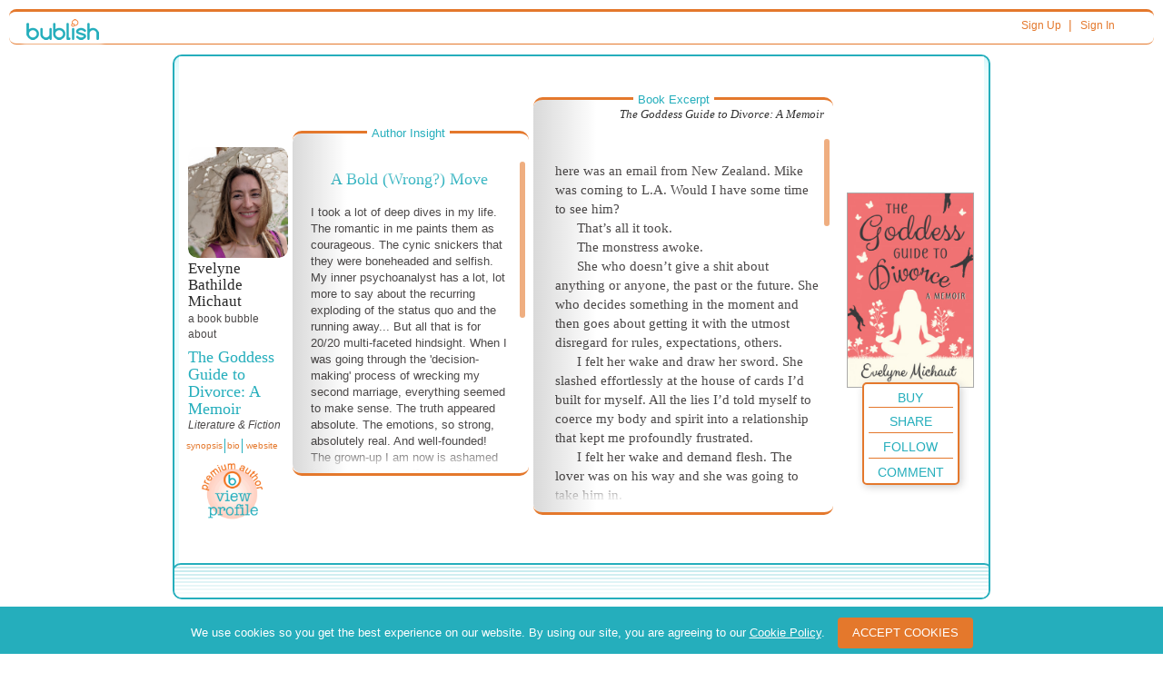

--- FILE ---
content_type: text/html; charset=UTF-8
request_url: https://bublish.com/bubble/stream/evelynemichaut/the-goddess-guide-to-divorce-20437
body_size: 17288
content:
<!doctype html >
<html ng-app>
<head>
<meta charset="UTF-8">


     <meta property="og:type" content="book"/>
  <meta property="og:url" content="https://bublish.com/bubble/stream/evelynemichaut/the-goddess-guide-to-divorce-20437"/>
  <meta property="og:title" content="A Bold (Wrong?) Move - The Goddess Guide to Divorce: A Memoir - Evelyne Bathilde Michaut - Literature &amp; Fiction - Bublish Book Bubble"/>
  <meta property="og:image" content="https://bublish.com/book/get_social_cover/7728?v=1766390134.1966&type=social"/>
  <meta property="og:description" content="I took a lot of deep dives in my life. The romantic in me paints them as courageous. The cynic snickers that they were boneheaded and selfish. My..."/>
  
  <title>A Bold (Wrong?) Move - The Goddess Guide to Divorce: A Memoir - Evelyne Bathilde Michaut - Literature & Fiction - Bublish Book Bubble</title>

    	 <!-- Bootstrap - compiled and minified -->
<meta name="viewport" content="width=device-width, initial-scale=1.0">
<link rel="shortcut icon" href="/bublish_assets/images/favicon.ico">

<link media="screen" href="/bublish_assets/css/branding.css?000000149" rel="stylesheet" type="text/css" />

<link media="screen" rel="stylesheet" href="/bublish_assets/css/bootstrap_3.0/css/bootstrap.min.css?000000149">
<link media="screen" rel="stylesheet" href="/bublish_assets/css/perfect-scrollbar.css?000000149">

<link media="screen" href="/bublish_assets/css/bubblestream.less?000000149" rel="stylesheet/less" type="text/css" />

<!-- link href="/bublish_assets/css/bubblestream.css?000000149" rel="stylesheet" type="text/css" /-->

<link media="screen" type="text/css" rel="stylesheet" href="/bublish_assets/css/royalslider.css?000000149">



<!-- link href="css/styles.less" rel="stylesheet/less" type="text/css" /-->
<link media="screen" href="/bublish_assets/css/styles.css?000000149" rel="stylesheet" type="text/css" />

<!-- bublish.less always loads -->
<!-- link href="css/bublish.less" rel="stylesheet/less" type="text/css" -->
<link media="screen" href="/bublish_assets/css/bublish.css?000000149" rel="stylesheet" type="text/css" />



<!-- This is unauthenticated "home" -->

<!-- SCRIPTS -->
<script src="//code.jquery.com/jquery-1.10.1.min.js"></script>

<script defer src="/bublish_assets/css/bootstrap_3.0/js/bootstrap.js"></script>



<script defer src="/bublish_assets/js/plugins/parsley.js"></script> <!-- form validation -->
<script defer src="/bublish_assets/js/perfectscrollbar.js"></script> <!---->

<script defer src="/bublish_assets/js/plugins/jquery.scrollTo-1.4.3.1-min.js"></script> <!-- form validation -->

<script defer src="/bublish_assets/js/jquery-ias.min.js" type="text/javascript"></script>
<script defer src="/bublish_assets/js/socialShare.js?000000149" type="text/javascript"></script>
<script defer src="/bublish_assets/js/copyLink.js?000000149" type="text/javascript"></script>
<script defer src="/bublish_assets/js/bubbleViews.js?000000149" type="text/javascript"></script>
<script defer src="/bublish_assets/js/waypoints.min.js" type="text/javascript"></script>
<script defer src="/bublish_assets/js/jquery.visible.min.js" type="text/javascript"></script>
<script defer src="/bublish_assets/js/helpers/jquery.dotdotdot.min.js" type="text/javascript"></script>
<script defer src="/bublish_assets/js/nav_list.js?000000149" type="text/javascript"></script>


<script defer src="/bublish_assets/js/overlay_dialog_box.js?000000149"></script>
<!--script src="js/helpers/perfect_scrollbar/perfect-scrollbar.min.js" type="text/javascript"></script-->

<script defer src="/bublish_assets/js/helpers/enquire.js?000000149" type="text/javascript"></script>
<script defer src="/bublish_assets/js/helpers/enquire_cws_scripts.js?000000149" type="text/javascript"></script>


<script src="/bublish_assets/js/helpers/less-1.3.0.min.js" type="text/javascript"></script>
<!-- WARNING - UPGRADE OF LESS to 2.7.2 BREAKS BUBBLE STREAM AND OTHER STUFF -->
<!--<script src="/bublish_assets/js/helpers/less_2.7.2.min.js" type="text/javascript"></script>-->
<!--<script src="/bublish_assets/js/recaptcha.js" defer type="text/javascript"></script>-->







<script>
  dataLayer = [];
</script>

<!-- Google Tag Manager -->
<script>(function(w,d,s,l,i){w[l]=w[l]||[];w[l].push({'gtm.start':
new Date().getTime(),event:'gtm.js'});var f=d.getElementsByTagName(s)[0],
j=d.createElement(s),dl=l!='dataLayer'?'&l='+l:'';j.async=true;j.src=
'https://www.googletagmanager.com/gtm.js?id='+i+dl;f.parentNode.insertBefore(j,f);
})(window,document,'script','dataLayer','GTM-KKLJSDJ');</script>
<!-- End Google Tag Manager -->

<script type="text/javascript">


(function(doc) {

	var addEvent = 'addEventListener',
	    type = 'gesturestart',
	    qsa = 'querySelectorAll',
	    scales = [1, 1],
	    meta = qsa in doc ? doc[qsa]('meta[name=viewport]') : [];

	function fix() {
		meta.content = 'width=device-width,minimum-scale=' + scales[0] + ',maximum-scale=' + scales[1];
		doc.removeEventListener(type, fix, true);
	}

	if ((meta = meta[meta.length - 1]) && addEvent in doc) {
		fix();
		scales = [.25, 1.6];
		doc[addEvent](type, fix, true);
	}
}(document));


	function setupBubbleElements() {
		// show/hide synopsis
		//$('.synopsis_area a, .synopsis_area .synopsis_content').unbind('click');

		// show/hide synopsis
		$('.bubblestream').on('click', '.synopsis_area', function(e) {

			$(e.target).closest('.controls').find('.bio_area').removeClass('hilite');
			var $theSynopsisPopup = $(e.target).closest('.synopsis_area');
			//theSynopsisPopup.removeClass('hilite');

			$theSynopsisPopup.toggleClass('hilite');

			$theSynopsisPopup.find('.synopsis_content').perfectScrollbar(
				{suppressScrollX:true}
			);

		});

		// show/hide bio
		//$('.bio_area a, .bio_area .bio_content').unbind('click');


		$('.bubblestream').on('click', '.bio_area', function(e) {

			$(e.target).closest('.controls').find('.synopsis_area').removeClass('hilite');

			var $theBioPopup = $(e.target).closest('.bio_area');
			//theSynopsisPopup.removeClass('hilite');

			$theBioPopup.toggleClass('hilite');

			$theBioPopup.find('.bio_content').perfectScrollbar(
				{suppressScrollX:true}
			);

		});

		/* old version
		$('.synopsis_content').perfectScrollbar(
			{suppressScrollX:true}
		);
		$('.bio_content').perfectScrollbar(
			{suppressScrollX:true}
		);
		*/
		// show/hide retail links (Amazon, etc)
		//$('.buy_area > a').unbind('click');
		/*
		$('li.new .buy_area > a').click(function(e) {
			$(this).parent().toggleClass('hilite');
			e.preventDefault();
		});
		*/

		$('.bubblestream').on('click', '.excerpt', function(e) {
			$(e.target).closest('.excerpt').toggleClass('hilite');
		});
		$('.bubblestream').on('click', '.insight', function(e) {
			$(e.target).closest('.insight').toggleClass('hilite');
		});

		// init close of all insights and excerpts -- initially collapsed on mobile
		// hilite class closes the mobile insight/excerpt to their min height
		/*
		$('li.new .insight, li.new .excerpt').addClass('hilite');

		// show/hide excerpt text
		//$('.insight_label, .insight_content').unbind("click");
		$('li.new .insight_label, li.new .insight_content').bind("click", function(e){
			$(this).closest('.insight').toggleClass('hilite');
		});

		//$('.excerpt_label, .excerpt_content').unbind("click");
		$('li.new .excerpt_label, li.new .excerpt_content').bind("click", function(e){
			$(this).closest('.excerpt').toggleClass('hilite');
		});

		$('li.new').removeClass('new');*/
	}
        window.addEventListener('DOMContentLoaded', function() {
	$(document).ready(function(){
		setupBubbleElements(); // do not call later on bubble loads events are delagated
                
                if($('#cs_excerpt_main_container')[0].scrollHeight > 400){                    
                    $('#cs_excerpt_main_container').perfectScrollbar({suppressScrollX:true});
                }
                if($('#cs_insight_content_main_container')[0].scrollHeight > 345){
                    $('#cs_insight_content_main_container').perfectScrollbar({suppressScrollX:true});
                }
                
	});
    });
 
</script>   
    

    <!-- Google Tag Manager -->
    <!--<noscript><iframe src="//www.googletagmanager.com/ns.html?id=GTM-PH4WSL"
                      height="0" width="0" style="display:none;visibility:hidden"></iframe></noscript>-->
    <script>(function(w,d,s,l,i){w[l]=w[l]||[];w[l].push({'gtm.start':
            new Date().getTime(),event:'gtm.js'});var f=d.getElementsByTagName(s)[0],
            j=d.createElement(s),dl=l!='dataLayer'?'&l='+l:'';j.async=true;j.src=
            '//www.googletagmanager.com/gtm.js?id='+i+dl;f.parentNode.insertBefore(j,f);
        })(window,document,'script','dataLayer','GTM-PH4WSL');</script>
    <!-- End Google Tag Manager -->



    <meta name="google-site-verification" content="uH5gQl-qn-CW766kjohhpFALkIs3dsQLqcpushYeNuE" />
    <meta name="msvalidate.01" content="24C5339AE40456E2C5C8D005A0407174" />

    <!-- Facebook Pixel Code -->
    <script>
        !function(f,b,e,v,n,t,s)
        {if(f.fbq)return;n=f.fbq=function(){n.callMethod?
            n.callMethod.apply(n,arguments):n.queue.push(arguments)};
            if(!f._fbq)f._fbq=n;n.push=n;n.loaded=!0;n.version='2.0';
            n.queue=[];t=b.createElement(e);t.async=!0;
            t.src=v;s=b.getElementsByTagName(e)[0];
            s.parentNode.insertBefore(t,s)}(window, document,'script',
            'https://connect.facebook.net/en_US/fbevents.js');
        fbq('init', '1897126933883221');
        fbq('track', 'PageView');
    </script>
    <noscript><img height="1" width="1" style="display:none"
                   src="https://www.facebook.com/tr?id=1897126933883221&ev=PageView&noscript=1"
        /></noscript>
    <!-- End Facebook Pixel Code -->

</head>

<body id="stream">
    
    <!-- Google Tag Manager (noscript) -->
<noscript><iframe src="https://www.googletagmanager.com/ns.html?id=GTM-KKLJSDJ"
height="0" width="0" style="display:none;visibility:hidden"></iframe></noscript>
<!-- End Google Tag Manager (noscript) -->

<div class="container-fluid header"> <!-- contains entire page - closes in sign_up_footer.php -->
	<div class="row">
    	<div class="col-sm-12">
            <header class="" id="thin_header">
                <div class="col-xs-2 col-sm-1">
                    <a href="/"><img src="/bublish_assets/images/bublish_logo_80pxw.png" alt="Bublish logo" /></a>
                </div>

                <div class="col-xs-10 col-sm-11 sign_in">


<!-- BEGIN TOP NAV -->


<div id="nav_links_area">

    
        <div class="header_links">
        <a class="header_link" href="/account/create_account?user_type_requested=3" >Sign Up</a>
        &nbsp;| <a class="header_link" href="/account/sign_in" >Sign In</a>
    </div>
    <!-- END header_links -->

    
</div><!-- END nav_links_area -->
<!-- END TOP NAV -->





                </div>

            </header> <!-- /thin header -->
        </div> <!-- /col -->
    </div> <!-- /row -->

    
<div id="fb-root"></div>
<script>(function(d, s, id) {
          var js, fjs = d.getElementsByTagName(s)[0];
          if (d.getElementById(id)) return;
          js = d.createElement(s); js.id = id;
          js.src = "//connect.facebook.net/en_US/all.js#xfbml=1&appId=228776373906224";
          fjs.parentNode.insertBefore(js, fjs);
        }(document, 'script', 'facebook-jssdk'));



/* array to hold bubbles that have been viewed (for tracking purposes)
   put here so all scripts further down in file have access to it
*/
    var bubbleViews_array = Array();
    var csrf_hash_for_bubble_views = '3c872ea3a05ab0ae25282b680990433d';
</script>

<input id="embed" type="hidden" value="">

<script type="text/javascript">
        //Now included via socialShare.js
        /*window.twttr = (function (d,s,id) {
             var t, js, fjs = d.getElementsByTagName(s)[0];
             if (d.getElementById(id)) return; js=d.createElement(s); js.id=id;
             js.src="//platform.twitter.com/widgets.js"; fjs.parentNode.insertBefore(js, fjs);
             return window.twttr || (t = { _e: [], ready: function(f){ t._e.push(f) } });
        }(document, "script", "twitter-wjs"));*/

        //FB.init({appId: "231413837007741", status: true, cookie: true});

</script>



<div class="container">
	<div class="row clearfix">
		<div class="col-md-12 column">

        </div>
	</div>
</div>


<div class="bubblestream" class="">
	<header>
		<span>BubbleStream</span>
        <button class="">view by</button>
	</header>

    	
<ul class="infinite_scroll">

    <!-- BEGIN load more bubbles -->

    
      <!-- BEGIN bubble  -->
      <!-- do not add other elements at the same level as this li -->
<!-- every element at this level becomes a bubble container  see royalSlider init-->
<li id="bubbleItem_20437" data-bubble_id="20437" data-book_slug="the-goddess-guide-to-divorce" data-author_username="evelynemichaut" class="bubbleItem new">

                <input data-cs-ip-address="10.1.46.9" data-cs-env="production" data-is-logged-in="" type="hidden" id="c_info" data-page-name="Bubble" data-author-name="Evelyne Bathilde Michaut" data-book-title="The Goddess Guide to Divorce: A Memoir" data-bubble-id="20437"  data-bubble-title="A Bold (Wrong?) Move" />
                <div class="bubble_frame bubble_id_20437 "> <!-- encloses entire bubble -->


                <input type="hidden" name="from_where" value="" />
                <input class="fb_title" name="fb_title" type="hidden" value="A Bold (Wrong?) Move" />
                <input class="fb_subtitle" name="fb_subtitle" type="hidden" value="A book bubble by Evelyne Bathilde Michaut" />
                <input class="fb_text" name="fb_text" type="hidden" value="I took a lot of deep dives in my life. The romantic in me paints them as courageous. The cynic snickers&hellip;" />

				<div class="author_book_info_area">
                    <div class="bubble_overview"> <!-- author info + synopsis -->
                    	<div class="cover">
                           <img class="cover_pic"  src="/book/get_cover/7728" alt="A Bold (Wrong?) Move"/>
                        </div>
                    	<!-- /cover -->

                        <div class="author_pic_area">

                            <img class="author_pic"  src="/account/get_photo/8785" title="Evelyne Bathilde Michaut" alt="Evelyne Bathilde Michaut"/>

                        </div> <!-- /cover -->

                        <div class="info"> <!-- all overview except pic -->
                        	<h3 id="c_author_name" data-author-name="Evelyne Bathilde Michaut" class="author_name">Evelyne Bathilde Michaut</h3>
                            <p class="lead_off">a  book bubble about</p>
                                                        
                            <h1 id="c_book_title"  data-book-title="The Goddess Guide to Divorce: A Memoir" class="book_title">The Goddess Guide to Divorce: A Memoir</h1>
                            
                                                        <p class="genre">Literature & Fiction</p>
                            

                        </div> <!-- /info -->
                   </div> <!-- /bubble_overview -->

                   <div class="controls">
                        <div class="options">



                                                        <div  class="synopsis_area">
                                <a data-textvalue="synopsis" data-event-category="profile" id="synp" href="#">synopsis</a>
                                <div id="cs_synopsis_area_main_container" class="synopsis_content">
                                	<h5>Synopsis</h5>
                                        <span id="cs_synopsis_area_text_container">Compelled by a mysterious force to doggedly investigate her chronic pain, dysfunctional sex life, and relationship failures, Evelyne eventually uncovers the handicap that was holding her back from living the fulfilling life that she always knew was possible. 

In candid, sometimes heartbreaking, sometimes hilarious prose, the author allows us a front-row seat to three very different marriages and their eventual demises as she confronts the traumatic source of her many dysfunctions—while also learning to rejoice in her Femininity, and ultimately finding the capacity to truly Love...herself included.</span>
                                </div> <!-- /synopsis_content -->
                            </div>
                                                                                    <div class="bio_area">
                                <a href="#">bio</a>
                                <div class="bio_content">
                                	<h5>Author Biography</h5>
                                    Evelyne Michaut was born and raised in France, from where she sprung, at nineteen, into a worldwide holy quest for true love, home and family. She found healing and salvation through writing at an early age, but took her sweet time to believe she could make it a public career. 

The Goddess Guide to Divorce is her first (finished) book. With this memoir out of the way, Evelyne will resume work on the first draft of a futuristic feminine novel where Priestesses and the fledgling Unified Planetary Government they helped create are under threat.

While she continues steadily her process of disidentification, Evelyne still cherishes the experiences beneath the labels of mother, lover and writer. Her life is an ongoing adventure revolving around her magnificent four and eight-year old boys, her legendary love, and the stories that are demanding to be written.                                </div> <!-- /bio_content -->
                            </div>
                            
                                                        <div class="website_area">
                                <a data-textvalue="website" data-event-category="profile" href="https://thegoddessguidetodivorce.wordpress.com/" target="_blank">website</a>
                            </div>
                                                    </div> <!-- /options -->

                    </div> <!-- /controls -->


                                            <div id="view_profile_link">
                            <a data-textvalue="view profile" data-event-category="profile" href="https://bublish.com/author/evelynemichaut" >
                                <img class="icon" src="/bublish_assets/images/premium_author_circle.gif" alt="author profile icon" />
                            </a>
                        </div>
                    



                    <!-- BEGIN ACTIONS MOBILE - SEE LATER FOR ACTIONS DESKTOP -->
                    <div class="actions_mobile">

                        <ul>

                            

                        <li class="buy_area_mobile">
                            <!-- used by the mobile view - hidden > 992px -->
                            <a class="cs-capture" data-textvalue="BUY!" data-event-category="socialShare">BUY!</a>
                            <div class="buy_icons">                                                                     <a data-textvalue="Amazon" data-event-category="socialShare" class="buy_link" href="https://www.amazon.com/gp/product/1647040191/ref=as_li_tl?ie=UTF8&tag=bublish-20&camp=1789&creative=9325&linkCode=as2&creativeASIN=1647040191&linkId=554fdc55738aeb99748659a1c043a553" target="_blank"><img src="/bublish_assets/pics_sm/amazon_icon.png" alt="amazon logo" />Amazon</a>
                                                                    <a data-textvalue="Barnes&Noble" data-event-category="socialShare" class="buy_link" href="http://www.anrdoezrs.net/links/7993459/type/dlg/https://www.barnesandnoble.com/w/the-goddess-guide-to-divorce-evelyne-michaut/1130382971?ean=2940160904160" target="_blank"><img src="/bublish_assets/pics_sm/b+n_icon.png" alt="barnes logo" />Barnes&Noble</a>
                                                                    <a data-textvalue="GooglePlay" data-event-category="socialShare" class="buy_link" href="https://play.google.com/store/books/details/Evelyne_Michaut_The_Goddess_Guide_to_Divorce?id=POS7DwAAQBAJ&hl=en" target="_blank"><img src="/bublish_assets/pics_sm/googleplay_icon.png" alt="google_play logo" />GooglePlay</a>
                                                                    <a data-textvalue="Apple Books" data-event-category="socialShare" class="buy_link" href="https://books.apple.com/us/book/the-goddess-guide-to-divorce/id1487830053?mt=11&app=itunes" target="_blank"><img src="/bublish_assets/pics_sm/apple_icon.png" alt="ibookstore logo" />Apple Books</a>
                                                                    <a data-textvalue="Kobo" data-event-category="socialShare" class="buy_link" href="https://click.linksynergy.com/deeplink?id=CLonLo2Zroc&mid=37217&murl=https://www.kobo.com/us/en/ebook/the-goddess-guide-to-divorce-1" target="_blank"><img src="/bublish_assets/pics_sm/kobo_icon.png" alt="kobo logo" />Kobo</a>
                                                            </div>
                        </li>

                        <li class="follow">
                            <!-- FOLLOW BUTTONS -->
<a data-textvalue="follow" data-event-category="socialShare" class="follow_button_8785 follow_link cs-capture" data-author_id="8785" href="#" style="">Follow</a>
<a data-textvalue="unfollow" data-event-category="socialShare" class="unfollow_button_8785 unfollow_link cs-capture" data-author_id="8785" href="#" style="display:none;">Unfollow</a>
                        </li>

                        <li class="share">

                        	<a data-textvalue="share" data-event-category="socialShare" class="cs-capture" href="#">share</a>

                            <div class="social_icons expanded">
                                <!-- note that onclick and ontouch events have been moved to jquery at bottom of bubble.php so that we can do both events and only in one place for both narrow and wide bubbles -->
                                <a data-textvalue="facebook" data-event-category="socialShare" class="facebook_link facebook_share_widget_20437" href="#"><img src="/bublish_assets/pics_sm/fb_icon_24px.png"/></a>

                                                            <a data-textvalue="twitter" data-event-category="socialShare" href="https://twitter.com/share" class="twitter-share-button twitter_link" data-url="https://bubli.sh/bNtySc8" data-text="Enjoy this #BookBubble" data-dnt="true" data-count="none" data-via="BublishMe"><img src="/bublish_assets/pics_sm/twitter_icon_24px.png" alt="twitter_icon" /></a>
                            
                            <a data-textvalue="email" data-event-category="socialShare" class="share_mail" data-id="20437" href="#"><span class="glyphicon glyphicon-envelope"></span></a>
                            


                        </div> <!-- /social_icons -->

                        </li>  <!-- /.share (contains social icons popup) -->


                      </ul>
                    </div> <!-- /actions_mobile -->
                    <!-- END ACTIONS MOBILE - SEE LATER FOR ACTIONS DESKTOP -->


                    </div>

                    <!-- events for the actions -->

                    <div class="insight_and_excerpt">

                    	<div class="insight hilite">
                        	<h5 class="insight_label">Author Insight</h5>
                            <div class="insight_content">
                            	<div id="cs_insight_content_main_container" class="inner showScroller">

                                    <div id="cs_insight_content_text_container" class="insight_text">
										<h2 id="c_bubble_title" data-bubble-id="20437"  data-bubble-title="A Bold (Wrong?) Move" class="title">A Bold (Wrong?) Move</h2>
                                    <!-- insert insight markup here -->

                                    <h4>I took a lot of deep dives in my life. The romantic in me paints them as courageous. The cynic snickers that they were boneheaded and selfish. My inner psychoanalyst has a lot, lot more to say about the recurring exploding of the status quo and the running away...

But all that is for 20/20 multi-faceted hindsight.

When I was going through the 'decision-making' process of wrecking my second marriage, everything seemed to make sense. The truth appeared absolute. The emotions, so strong, absolutely real. And well-founded! 

The grown-up I am now is ashamed that my younger self couldn't find a better, more dignified way to begin unraveling a bad relationship. But I am also able to have much compassion for this younger woman with limited tools and baggage as yet unacknowledged. 

Who is to say that a move was 'wrong' in the grand scheme of one's life? Yes, out of integrity. But what a lesson. It's the accumulation of these moves and lessons that got me where I am today...and for which I am so grateful.</h4>

                                    <!-- /insight_markup -->

                                    </div> <!-- /text -->
                                </div> <!-- /inner -->

                            </div> <!-- /insight content -->

                            <div class="insight_controls">
                                <img src="/bublish_assets/images/bubble_scroll_up_arrow.jpg" class="up">
                                <img src="/bublish_assets/images/bubble_scroll_down_arrow.jpg" class="down">
                            </div>

                        </div> <!-- /insight -->

                        <div class="excerpt hilite">
                        	<h5 class="excerpt_label">Book Excerpt</h5>
                            <h4 class="book_title">The Goddess Guide to Divorce: A Memoir</h4>
                            <div class="excerpt_content">
                            	<div id="cs_excerpt_main_container" class="inner showScroller">
                            		<div id="cs_excerpt_text_container" class="excerpt_text">
                                	<!-- insert excerpt markup here -->
                                    <p><span>here was an email from New Zealand. Mike was coming to L.A. Would I have some time to see him? </span></p>
<p>That’s all it took.</p>
<p>The monstress awoke.</p>
<p>She who doesn’t give a shit about anything or anyone, the past or the future. She who decides something in the moment and then goes about getting it with the utmost disregard for rules, expectations, others.</p>
<p>I felt her wake and draw her sword. She slashed effortlessly at the house of cards I’d built for myself. All the lies I’d told myself to coerce my body and spirit into a relationship that kept me profoundly frustrated.</p>
<p>I felt her wake and demand flesh. The lover was on his way and she was going to take him in.</p>
<p>Mike told me where to meet him for lunch. It was a restaurant in a sweet yellow cottage in Santa Monica. Felt like a home. I walked in, my heart’s drumming covering all other noises while I weaved between tables to his, then sat in front of him like no time had passed since the first day we had done that in Christchurch, six years before. It was wonderful to look into his eyes without the filter of my shouldn’ts. We were both smiling, possibly idiotically, at each other and at the recognition that there was something between us, something undeniable and quite powerful.</p>
<p>We lingered. I blew off work. We ambled to the boardwalk. I could feel the heat of his body on my side as we walked closely. His hand brushed mine a few times. Then he deliberately took it.</p>
<p>A dam broke. A wild current ran up my spine. Suddenly we were two bodies of water, meeting, ineluctably merging—we would have been incapable of separating, if we’d tried.</p>
<p>I believe we kissed.</p>
<p>I remember being overwhelmed by the complexity of sensations my body was throwing at me moment to moment. The monstress cared nothing for the fortress. She used the surge of current to power her sword and danced wildly on the shattered bricks, each swing shining light onto the lies I’d worked so hard to conceal.</p>
<p>Including the now obvious physiological fact that my body functioned perfectly well, thank you very much. It was ready and willing, determined to go where this current would take it.</p>
<p><span>That moment on the Santa Monica boardwalk became im</span><span>printed in my memory: people milling about; bright, tight fitness</span><span>&nbsp;</span><span>wear; roller-blading; exercising; eating . . . and us two, embracing</span><span>, and me, flooded with a vitality I had convinced myself was out of my reach forever. I surrendered, free of fear for an instant, and in absolute wonder of my body’s ability to come alive—an ability I immediately credited Mike for. I was awash with relief. I am alive! Come what may, I am alive! </span></p>
<p>I somehow made it back to the office and called my husband to tell him that Mike was in town just for one night and that I was meeting him for dinner.</p>
<p>But instead of heading for a restaurant, I went to his hotel.</p>                                <!-- /extract_markup -->
                                	</div> <!-- /excerpt_text-->
                                </div> <!-- /inner -->
                            </div> <!-- /excerpt_content -->

                            <div class="excerpt_controls">
                                <img src="/bublish_assets/images/bubble_scroll_up_arrow.jpg" class="up">
                                <img src="/bublish_assets/images/bubble_scroll_down_arrow.jpg" class="down">

                            </div>
                         </div> <!-- /excerpt -->


                    </div> <!-- /insight_and_excerpt -->


                    <!-- BEGIN ACTIONS DESKTOP - SEE ABOVE FOR ACTIONS MOBILE -->
                    <!-- this is a second set of the action controls (buy, share, comment, etc) for the desktop version only-->
                    <!-- JS code is in follow_buttons_once_per_page_load.php -->
                    <div class="actions_area">
                        <img class="cover_pic"  src="/book/get_cover/7728" title="The Goddess Guide to Divorce: A Memoir" alt="The Goddess Guide to Divorce: A Memoir"/>
                         <div class="actions">

                            <ul>

                                                                <li class="buy"><a class="cs-capture" data-textvalue="Buy" data-event-category="socialShare" href="#">Buy</a>
                                	<div id="buy_popup">
                                         <table>
                                                <tbody>
                                                                                    				<tr>
                                                        <td><a data-textvalue="Amazon" data-event-category="socialShare" href="https://bublish.com/buy_link/redirect/16831" target="_blank"><img src="/bublish_assets/pics_sm/amazon_icon.png" alt="amazon Icon"></a></td>
                                                        <td><a data-textvalue="Amazon" data-event-category="socialShare" href="https://bublish.com/buy_link/redirect/16831" target="_blank">Amazon</a></td>
                                                    </tr>
                                                        
                                                        
                                                           <!-- /if -->

                                                                                				<tr>
                                                        <td><a data-textvalue="Barnes&Noble" data-event-category="socialShare" href="https://bublish.com/buy_link/redirect/17860" target="_blank"><img src="/bublish_assets/pics_sm/b+n_icon.png" alt="barnes Icon"></a></td>
                                                        <td><a data-textvalue="Barnes&Noble" data-event-category="socialShare" href="https://bublish.com/buy_link/redirect/17860" target="_blank">Barnes&Noble</a></td>
                                                    </tr>
                                                        
                                                        
                                                           <!-- /if -->

                                                                                				<tr>
                                                        <td><a data-textvalue="GooglePlay" data-event-category="socialShare" href="https://bublish.com/buy_link/redirect/17864" target="_blank"><img src="/bublish_assets/pics_sm/googleplay_icon.png" alt="google_play Icon"></a></td>
                                                        <td><a data-textvalue="GooglePlay" data-event-category="socialShare" href="https://bublish.com/buy_link/redirect/17864" target="_blank">GooglePlay</a></td>
                                                    </tr>
                                                        
                                                        
                                                           <!-- /if -->

                                                                                				<tr>
                                                        <td><a data-textvalue="Apple Books" data-event-category="socialShare" href="https://bublish.com/buy_link/redirect/17861" target="_blank"><img src="/bublish_assets/pics_sm/apple_icon.png" alt="ibookstore Icon"></a></td>
                                                        <td><a data-textvalue="Apple Books" data-event-category="socialShare" href="https://bublish.com/buy_link/redirect/17861" target="_blank">Apple Books</a></td>
                                                    </tr>
                                                        
                                                        
                                                           <!-- /if -->

                                               <!-- /if -->

                                                                                				<tr>
                                                        <td><a data-textvalue="Kobo" data-event-category="socialShare" href="https://bublish.com/buy_link/redirect/17863" target="_blank"><img src="/bublish_assets/pics_sm/kobo_icon.png" alt="kobo Icon"></a></td>
                                                        <td><a data-textvalue="Kobo" data-event-category="socialShare" href="https://bublish.com/buy_link/redirect/17863" target="_blank">Kobo</a></td>
                                                    </tr>
                                                        
                                                        
                                                           <!-- /if -->

                                             <!-- /foreach -->
                                         </tbody></table>
                                     </div><!-- /popup_wrapper -->

                                </li> <!-- end buy button -->



                                <li class="share"><a data-textvalue="share" data-event-category="socialShare" class="cs-capture" href="#">Share</a>

                                    <div class="share_popup expanded">

                                            <!-- note that onclick and ontouch events have been moved to jquery at bottom of bubble.php so that we can do both events and only in one place for both narrow and wide bubbles -->   
                                            <a data-textvalue="facebook" data-event-category="socialShare" href="#" class="facebook_link facebook_share_widget_20437"><img src="/bublish_assets/pics_sm/fb_icon_24px.png"/></a>

                                                                                    <a data-textvalue="twitter" data-event-category="socialShare" href="https://twitter.com/share" class="twitter-share-button twitter_link" data-url="https://bubli.sh/bNtySc8" data-text="Enjoy this #BookBubble" data-dnt="true" data-count="none" data-via="BublishMe"><img src="/bublish_assets/pics_sm/twitter_icon_24px.png" alt="twitter_icon" /></a>
                                        
                                        <a data-textvalue="email" data-event-category="socialShare" class="share_mail" data-id="20437" href="#"><span class="glyphicon glyphicon-envelope"></span></a>
                                                                           </div>
                                </li>

                                <li class="follow">

                                    <!-- FOLLOW BUTTONS -->
<a data-textvalue="follow" data-event-category="socialShare" class="follow_button_8785 follow_link cs-capture" data-author_id="8785" href="#" style="">Follow</a>
<a data-textvalue="unfollow" data-event-category="socialShare" class="unfollow_button_8785 unfollow_link cs-capture" data-author_id="8785" href="#" style="display:none;">Unfollow</a>

                                </li>

                                <li class="comment"><a data-textvalue="comment" data-event-category="socialShare" class="cs-capture" href="#">Comment</a>

                                    <div class="comments_popup">
                                        <a class="close">x</a>
                                        <h3>Comment on this Bubble</h3>
                                        <p>Your comment and a link to this bubble will also appear in your Facebook feed. </p>
                                        <div id="comments_scroll_20437" class="comments_scroll">



                                            <div id="fb-comment_20437" class="fb-comments" data-href="http://www.bublish.com/bubble/stream/20437" data-width="100%" data-numposts="8" colorscheme="light"></div>
                                            


                                                <!--                                            <fb:comments href="http://www.bublish.com/bubble/stream/20437" data-width="490"  width="490" numposts="8" colorscheme="light"></fb:comments>-->

                                        </div>
                                    </div>

                                </li> <!-- /comment -->

                            </ul> <!-- end of action choices -->


                         </div> <!-- /actions -->
                    </div> <!-- /actions_area -->
                    <!-- END ACTIONS DESKTOP - SEE ABOVE FOR ACTIONS MOBILE -->


                        <nav class="bubble_nav">

                        </nav>


                    <div class="bubble_footer">
                    	<p class="copyright">&copy; 2025 Bublish and respective copyright holders&nbsp;&nbsp;&nbsp;<a href="http://www.bublish.com">bublish.com</a></p>
                    </div>

                </div><!-- /bubble_frame -->
                
               <!-- move to external file - refactor - CWS -->
                <script type="text/javascript">
                   // window.addEventListener('DOMContentLoaded', function() {
						
                                                   
                        $('.facebook_share_widget_20437').on('touchend click', function(event) {
                            event.preventDefault();
                            postToFB(
                                20437                                , 'https://bubli.sh/D1ahwS9'
                                , 'https://bublish.com/book/get_cover/7728'
                            );
                        });
                       
                        $('.twitter_share_have_token_20437').on('touchend click', function(event) {
                            event.preventDefault();
                            shareBubble2ToTwitter({
                                'publishShare' : publishShare
                                , 'url' : 'https://bubli.sh/bNtySc8'
                                , 'text' : 'Enjoy this #BookBubble'
                                , 'id_bubble' : '20437'
                            });
                        });
                        
                        
                         $('.universal_share_widget_20437').on('touchend click', function(event) {
                            event.preventDefault();
                            shareBubbleUniversal({
                                'publishShare' : publishShare
                                , 'url' : 'https://bubli.sh/G3wpMhp'
                                , 'text' : 'Enjoy this #BookBubble'
                                , 'id_bubble' : '20437'
                            });
                        });
                       // });
                </script>
                 <style>
                    #cs_excerpt_text_container p img{float:left;}
             </style>
            </li>

<!-- do not add other elements at the same level as this closing li -->
<!-- every element at this level becomes a bubble container - see royalSlider init-->
      <!-- END bubble  -->

    
  <!-- END load more bubbles -->
  
</ul> <!-- /infinite_scroll -->


    <!-- misplaced or duplicated? - CWS -->

<!-- /div> <!-- /bubblestream_items -->

	 <nav class="bubble_nav">
         
    </nav> <!-- /bubble_nav -->



	<div data-role="footer" data-position=fixed>
		<h4></h4>
	</div>

</div> <!-- /bubblestream -->


<!-- email modal - JS and HTML for modal -->
<script>

    // notice this is:
    // $(document).on('touchstart click', '.share_mail', func...
    // rather than:
    // $('.share_mail').on('touchstart click', func...
    // that's so that .share_mail elements added to the DOM after
    // the ready function fires still get the registered click event
    // because they're registered to the document rather than static .share_mail items
    window.addEventListener('DOMContentLoaded', function() {
	$(document).on('touchstart click', '.share_mail', function(e) {
		// set the id of the modal to the current bubble ID
		// and open the modal

		theIDstring = $(this).closest('a').attr('data-id');
		// alert(theIDstring);

		$email_modal = $('.email_modal');
		if ( $email_modal.is('[id]') ) {  // also checks for id=""
			// do nothing (everything was done previously)
		} else {
			// alert('has no id');
			$email_modal.attr('id',theIDstring);

			// get the bubble info
            $('.email_modal_book_title').html($('.bubble_id_'+theIDstring+' .book_title').html());
            $('.email_modal_book_author').html($('.bubble_id_'+theIDstring+' .author_name').html());

			$email_modal.modal();
		}
	});

    $(document).on('hide.bs.modal', '.email_modal', function (e) {
        $(this).removeAttr('id');
        // alert('called');
    });

    $(document).on('submit', '#shareBubble', function (e) {
        shareToEmail(theIDstring);
        $('.email_modal').modal('hide');
        return false;
    });
    });

</script>


<!-- Email Modal -->
<div class="modal fade email_modal" tabindex="-1" role="dialog" aria-labelledby="myModalLabel" aria-hidden="true">
  <div class="modal-dialog">
    <div class="modal-content">
      <div class="modal-header">
        <button type="button" class="close" data-dismiss="modal" aria-hidden="true">&times;</button>
        <h4 class="modal-title" id="myModalLabel">Send a Bubble to your Friends!</h4>
      </div>
      <div class="modal-body">

<div class="container">
<div class="row">

        <div class="col-md-12">

        	<h2 class="email_modal_book_title"><!-- book_title REPLACED BY JQUERY on touch/click of share_mail --></h2>
        	<h3 class="email_modal_book_author"><!-- book_author REPLACED BY JQUERY on touch/click of share_mail --></h3>
        	<p>Enter your friends&rsquo; email addresses, and we will send them an email with a link to this Bubble.</p>

            <form id="shareBubble" parsley-validate novalidate class="promo_application_form form-horizontal" action="#" method="post">
            <input type="hidden" name="newStream" value="1" >
            <input type="hidden" name="csrf_bublish" value="3c872ea3a05ab0ae25282b680990433d" >
            	<div class="form-group">
                  <label class="col-md-5 control-label" for="friend_email">Your Friend's Email Address(s)</label>
                  <div class="col-md-7">
                      <textarea id="emails" name="emails" class="form-control" rows="2"></textarea>
                      <span class="help-block">Separate multiple addresses with , (comma)</span>
                  </div>
                </div>


				<div class="form-group">
                	<label class="col-md-5 control-label" for="mail_from">Your Email Address</label>
                    <div class="col-md-7">
                    	<input id="mail_from" name="mail_from" type="email" data-parsley-trigger="change" required class="form-control">
                    </div>
                </div>

                <div class="form-group">
                	<label class="col-md-5 control-label" for="mail_name">Greeting Name</label>
                    <div class="col-md-7">
                    	<input id="mail_name" name="mail_name" type="text" data-parsley-trigger="change" required class="form-control">
                        <span class="help-block">How your name will show in the email to your friend(s).</span>
                    </div>
                </div>

                <div class="form-group">
                    <label class="col-md-5 control-label" for="note">Send a note with the link</label>
                    <div class="col-md-7">
                        <textarea id="note" name="note" type="text" class="form-control" rows="2"></textarea>
                    </div>
                </div>

        </div>

    </div> <!-- end row -->
</div> <!-- end container  - within modal -->
      </div>
      <div class="modal-footer">
        <button type="button" class="btn btn-default" data-dismiss="modal">Close</button>
        <input type="submit" class="btn btn-default" value="Submit" />
<!--         <button type="button" class="btn btn-primary">Send Message</button>  -->
      </div>

            </form>

    </div>
  </div>
</div>



<script>
var publishShare = 'share';


</script>


<div data-role="page" class="bublish_overlay_background" style="display: none;">
    
        <div class="bublish_overlay"> <!-- popup overlay - abs pos, display none --> 
             <button style="display: none;" type="button" class="closeLink"><span>X</span></button>
            <img src="/bublish_assets/pics_sm/bublish_avatar_36px.png" alt="bublish_avatar_logo">
            <p>


    </p> <!-- text  is replaced by jQuery when overlay is called -->
            <a class="main_choice" href="#" onclick="closeOverlay()">OK</a>
            <a class="alt_choice" href="#" onclick="closeOverlay();return false;">cancel</a>
        </div>
</div>


<!-- FOLLOW -->
<script src="https://www.google.com/recaptcha/api.js?onload=myCallBack&render=explicit" async defer></script>

<script>
   
      var verifyCallback = function(response) {
         $('#RegCaptcha').val(1);
      };

       var verifyCallbackPop = function(response) {           
          $('#PopCaptcha').val(1);
      };

      var recaptcha1;
      var recaptcha2;
     
      var myCallBack = function() {
        //Render the recaptcha1 on the element with ID "recaptcha1"
		if ( $('#recaptcha1').length ) {
			recaptcha1 = grecaptcha.render('recaptcha1', {
			//  'sitekey' : '6LchBBATAAAAAL-7hNZNQPZIbVik1LI_BGHoVkGE',
			  'sitekey' : '6Ldlm7YUAAAAANt7bFWhWGqPASMpeqh-TGe46gL7',
			  'theme' : 'light',
			  'callback' : verifyCallbackPop

			});
		}
        
        //Render the recaptcha2 on the element with ID "recaptcha2"
		if ( $('#recaptcha2').length ) {
			recaptcha2 = grecaptcha.render('recaptcha2', {
			 // 'sitekey' : '6LchBBATAAAAAL-7hNZNQPZIbVik1LI_BGHoVkGE',
			  'sitekey' : '6Ldlm7YUAAAAANt7bFWhWGqPASMpeqh-TGe46gL7',
			  'theme' : 'light',
			 'callback' : verifyCallback
			});
		}
      };
</script>






<!-- end mobile console -->



<script>
	

	
// follow requires the sign form to be added upon first interaction if the user is not logged in and the form is not yet added
	// first use .off to ensure it's not being attached again
	//$('.bubblestream, #author_profile').off('click','.follow');
        
        window.addEventListener('DOMContentLoaded', function() {
	$('.bubblestream, #author_profile').on('mouseenter','.follow',function(e) {
		$thisTargetLi = $(e.target).closest('li.follow');
		var theTargetLiClass = $thisTargetLi.attr('class');

		// prevent clicks on the form being passed to the body-click close function
		// only clicks outside the the form are now passed to body to close the form
		// see: $('body').on('touchend click',function() {... above
		$(this).find('.accept_tos').on('click',function(event) {
			event.preventDefault();
			window.open( $(event.target).attr("href") );

		});


		if (theTargetLiClass ==='follow') {



			var id_this_author = $thisTargetLi.find('a.follow_link').attr( "data-author_id" );
			$( '#id_author_create_reader').val( id_this_author );
			$( '#id_author_login').val( id_this_author );


			// user must sign in or sign up to follow, so...
			// does the signup/signin form need to be added?
			// it does if user is not logged in and the form is not already added form
			var addPopover = 1; // will add the form if remains true

			// is the user logged in? yes? don't add form popover, then add the simple help popup
			
			// is the overlay already loaded? yes? then don't add it again
			if (  ($thisTargetLi).find('> div').attr('id') === 'follow_overlay') {
				addPopover = 0;
			}

			// user is not logged in and form overlay is not loaded so load it

			// copy the form HTML from the page frame -  in follow_buttons_once_per_page_load.php
			if (addPopover) { // then add the form
//				var $theFollowOverlay = $('#follow_overlay').clone(true);
                                var $theFollowOverlay = $('#follow_overlay');
				$theFollowOverlay.prependTo($thisTargetLi);
				// there are two forms in the popup - sign_in and sign_up - the user toggles between as needed
				// hide signup form - one of the two forms in the popup
				// hide #form_follow_create_reader form
				
				$('#follow_overlay').show(); //showing overlay

				$('#form_follow_create_reader').hide();

				// display sign in as default form in popup


				// this shows the form when it is first added
				// once initially shown, show / hides are controlled by show_popup function in bubble.php
				$thisFollowOverlay  = $thisTargetLi.find('> div');
				$thisFollowOverlay.show();
				e.stopPropagation();
				e.preventDefault();
				$thisTargetLi.siblings().find('> div').hide();


				$thisTargetLi.on('mouseenter', function(event) {

					event.stopPropagation();
					event.preventDefault();
					var target = $(event.target).parent().attr('class');

					if ( $(this).attr('class') === $(event.target).parent().attr('class') ) {
						$(this).find('> div').toggle();
					}

				});


				// activate the links that switch between the two forms
				// if a link in the form is clicked, go up to the form container then down to each form and toggle them
				//remove the event if it exists
				// then set up which form is initially visible (sign in)
				// can end up hiding both forms so togglign fails if left in 'wrong' view on previous bubble

				$thisFollowOverlay.find('#form_follow_create_reader').hide();
				$thisFollowOverlay.find('#form_follow_login').show();
				// then (re)init event
				// would not let me do this on click - used museup instead
				// the click is probably being stopped somewhere
				$('.bubblestream, #author_profile').off('mouseup', 'a.sign_up, a.sign_in');
				$('.bubblestream, #author_profile').on('mouseup', 'a.sign_up, a.sign_in', function(event) {
					var note = 'form switch triggered';


					$(this).closest('#follow_overlay').find('#form_follow_login').toggle();
					$(this).closest('#follow_overlay').find('#form_follow_create_reader').toggle();
                                        
				});


				/// add the form submission code
				// 1. for the signin form
				$('#follow_login_button').on('click', function(event) {
					event.preventDefault();
					$('#form_follow_login').serialize();
					var id_this_author = $( '#id_author_login' ).val();
					$.post(
						/* URL */  'https://bublish.com/account/sign_in_ajax'
						, /* DATA */ $('#form_follow_login').serialize()
						, /* SUCCESS */ function(data) {

							if( typeof( data['error'] ) != undefined && data['error'] != '')
							{
								//alert('error');
								$('#login_error').html(data['error']);
							}
							else
							{
								//alert('success');
								$(".follow_button_"+id_this_author).hide();
								$(".unfollow_button_"+id_this_author).show();
								popOverlay('You are now following this author and will be receiving updates from them via email. You can manage your settings on your Follow Board.', "OK", 'https://bublish.com/bubble/stream/evelynemichaut/the-goddess-guide-to-divorce-20437');
							}
						}
						, /* DATATYPE */ 'json'
					);

					//$thisTargetLi.trigger('click'); // trigger the event that opens the popup

				});

				// 2. for the signup form
				$('#follow_create_reader_button').on('touchstart click', function(event) {
					event.preventDefault();

					//var id_this_author = $( '#id_author_create_reader' ).val();
					$.post(
						/* URL */  'https://bublish.com/account/create_reader_ajax'
						, /* DATA */ $('#form_follow_create_reader').serialize()
						, /* SUCCESS */ function(data) {
							if( typeof( data['error'] ) != undefined && data['error'] != '')
							{
								$('#create_account_error').html(data['error']);
								//$('#create_account_error_mob').html('* All fields are mandatory');                                                                
                                                                if(data['error'].indexOf('required') != -1){
                                                                    $('#create_account_error_mob').html('* All fields are mandatory');
                                                                }else{
                                                                    $('#create_account_error_mob').html(data['error']);
                                                                }
                                                                grecaptcha.reset();
							}
							else
							{
								//$("#follow_"+id_this_author).hide();
								//$("#unfollow_"+id_this_author).show();
								$('li.follow').find('> div').hide();
								$thisFollowOverlay.find('#form_follow_create_reader').hide();
								$thisFollowOverlay.find('#form_follow_login').show();
								popOverlay('You are now following this author and will be receiving updates from them via email. You can manage your settings on your Follow Board.' + ' Check your email to activate your new Bublish account.', "OK");
                                                                $("#form_follow_create_reader").trigger("reset");
                                                                grecaptcha.reset();
                                                                $('#create_account_error').html('');
																$('#create_account_error_mob').html('');
							}
						}
						, /* DATATYPE */ 'json'
					);
				});



				// close overlay
				$('.close_overlay').on('touchstart click', function(event) {
					event.preventDefault();					
					$(this).closest('#follow_overlay').hide();
					
				});

			} // / if(addPopover);

		} // /if (targetClass= "follow')

	}); // END OF $('.bubblestream, #author_profile').on('mouseenter','.follow',function(e) {
        });
	


	// make the buttons (buy, share, etc. open poups
	//show_popup('.buy_area_mobile, .follow, .share, .comment');


//  TJ - not sure if we need to do anything about mobile here - it will be called
	// for the desktop version of the action buttons only
        window.addEventListener('DOMContentLoaded', function() {
	$(document).on('mouseenter','.actions_area li', function(e) {
		// each li contains a div that is the popup

		var thePopup = $(this).find('> div');
		// hide any open ones beside the one that is rolled over
		$(this).siblings().find('> div').hide('100');
		// fade in the popup whose li is rolled
		thePopup.fadeIn();
		// set up the exit event on both the div and the li (this)
		(thePopup,$(this)).mouseleave(function(e) {

			var delayClose = setTimeout(function() {
				$(thePopup).fadeOut('1000');
			},1000);
			// if the mouse re-enters the li or div
			// before the timeout completes
			// clear the timeout so the popup stays open
			(thePopup,$(this)).mouseenter(function() {
				clearTimeout(delayClose);
			});

		});
	});


	// for the mobile version of the action buttons only
	// events on li's that enclose the link and associated popups
	$('.bubblestream').on('touchend click', '.actions_mobile .buy_area_mobile, .actions_mobile .share', function(event) {
		
		// set up a popup close outside of the popup or button
		$('body').on('touchend click', function() {
			$('.actions_mobile li > div').hide();
		});
		// which of the li's was clicked?
		//(the Buy/preorder/share/follow buttons)
		var theTriggerClass = $(this).attr('class');
		// respond appropriately
		switch (theTriggerClass) {

			case "buy_area_mobile":
				//get the class of the link itself
				// will be 'buy_link' if the buy popup is open and a link clicked, otherwise undefined
				var theClass = $(event.target).attr('class');
				var $thePopup = $(this).find('> div')

				if (theClass==="buy_link") {
				// the popup is open and a buy link is clicked,
				// so close the popup and open the retailer page in a new window
					var theRetailHref = $(event.target).attr('href');
					$thePopup.hide();
					window.open(theRetailHref);

				}

				else {
				// the popup is not open yet,
				// so the Buy/Pre-order link was clicked
					$(this).siblings().find('> div').hide();
					if ( $thePopup.css("display") == 'none' ) {
						$thePopup.toggle();


					// don't think the else is needed any more
					} else {
						$thePopup.hide();
					}

					event.stopPropagation();
					event.preventDefault();

					$($thePopup).find ('a').click(function(e) {
						e.stopPropagation();
					});

				}

				break;
			// end of buy link clicks

			case "follow":
				// dealt with in separate script

				break;
			// end of follow link clicks

			case "share":

				// popup not yet open in else at end of case

				//c.l(theTriggerClass);

				// when email popup is open,
				// click goes to an img (e.g FB icon) wrapped in an a link
				// get the class on the a link
				var et = ((event.target).nodeName);
				var theTargetLink = $(event.target).closest('a');
				var theTargetLinkClass = theTargetLink.attr('class');
				
				if ( theTargetLink.hasClass('share_mail') ) {
					// the popup is open and a share icon has been clicked
					$('.email_modal').modal();
					event.stopPropagation();
					event.preventDefault();

				} else if ( theTargetLink.hasClass('twitter_link') ) {
					// the twitter icon was clicked
					// we want the default click to go to the link
					// so do nothing here



				} else if ( theTargetLink.hasClass('facebook_link') ) {
					// the facebook icon was clicked
					// we want the default click to go to the link
					// so do nothing here

				} else {
				// the popup is not open - the main Share link was clicked
					var $thePopup = $(this).find('> div');
					$thePopup.toggle();
					$(this).siblings().find('> div').hide();
					event.stopPropagation();
					event.preventDefault();
				}

				//var $thePopup = $(this).find('> div')
				//$thePopup.show();




				break;
			// end of share link clicks

		} // end switch
	});

        });
</script>
<div class="follow_form_wrapper"> <!-- used to hide the follow overlays in this 'parked' location -->
<!-- overlays are clone into markup as needed - see above -->


<!-- added when user is logged in -->
    <p class="follow_logged_in_popup">Click Follow to receive emails when this author adds content on Bublish</p>




<div id="follow_overlay" class="signup_overlay"> <!-- added when user is not logged in -->

  <div class="row">


    <!-- EXISTING USER LOG IN -->
    <form id="form_follow_login" class="form-horizontal sign_in">
        <input type="hidden" name="csrf_bublish"
               value="3c872ea3a05ab0ae25282b680990433d">
        <input id="id_author_login" type="hidden" name="follow_author_id" value="8785">

        <fieldset>

            <!-- Form Name -->
            <legend>Follow</legend>
            <p>Sign in to follow this author. Not a member? Use our <a data-textvalue="quick-signup" data-event-category="socialShare" class="sign_up" href="#">Quick Signup!</a></p>

            <p id="login_error"></p> <!-- JS/AJAX WILL UPDATE THIS IF NECESSARY -->

            <!-- Text input-->
            <div class="form-group">
                <label class="col-md-4 control-label" for="email">Email</label>
                <div class="col-md-8">
                    <input id="email_login" name="email" type="text" placeholder="" class="form-control input-md" required />
                    <span class="help-block"></span>
                </div>
            </div>

            <!-- Password input-->
            <div class="form-group">
                <label class="col-md-4 control-label" for="password">Password</label>
                <div class="col-md-8">
                    <input id="password_login" name="password" type="password" placeholder="at least 7 characters" class="form-control input-md" required />
                    <span class="help-block"></span>
                </div>
            </div>

            <!-- Button (Double) -->
            <div class="form-group">
                <label class="col-md-4 control-label" for="button1id"></label>
                <div class="col-md-8">
                    <button data-textvalue="sign-in" data-event-category="socialShare" type="submit" id="follow_login_button" name="button1id" class="btn btn-success">Sign In</button>
					<button type="button" class="btn btn-primary close_overlay">Close</button>
                </div>
            </div>

        </fieldset>
    </form>

    <!-- NEW USER CREATE READER ACCOUNT -->
    <form id="form_follow_create_reader" class="form-horizontal sign_up">
        <input type="hidden" name="csrf_bublish"
               value="3c872ea3a05ab0ae25282b680990433d">
        <input id="id_author_create_reader" type="hidden" name="follow_author_id" value="8785">

        <fieldset>

            <!-- Form Name -->
            <legend>Follow</legend>
            <p>Sign up to join Bublish and follow this author. Already a member? <a data-textvalue="sign-in" data-event-category="socialShare" class="sign_in" href="#">Sign in!</a></p>

            <p id="create_account_error"></p> <!-- JS/AJAX WILL UPDATE THIS IF NECESSARY -->
			<p id="create_account_error_mob"></p>
            <!-- Text input-->
            <div class="form-group">
                <label class="col-md-4 control-label" for="name">First Name *</label>
                <div class="col-md-8">
                    <input id="first_name" name="first_name" type="text" placeholder="first name" class="form-control input-md" required />
                    <!-- <span class="help-block">You can add more personal info later</span> -->
                </div>
            </div>

            <div class="form-group">
                <label class="col-md-4 control-label" for="email">Email *</label>
                <div class="col-md-8">
                    <input id="email" name="email" type="text" placeholder="email" class="form-control input-md">
                    <span class="help-block"></span>
                </div>
            </div>

            <!-- Password input-->
            <div class="form-group col-xs-6 col-sm-12" style="padding:0">
                <label class="col-md-4 control-label" for="password">Choose Password *</label>
                <div class="col-md-8">
                    <input id="password" name="password" type="password" placeholder="at least 7 characters" class="form-control input-md" required />
                    <span class="help-block"></span>
                </div>
            </div>

            <!-- Password input-->
            <div class="form-group col-xs-6 col-sm-12" style="padding:0">
                <label class="col-md-4 control-label" for="reenter_password">Confirm Password *</label>
                <div class="col-md-8">
                    <input id="reenter_password" name="reenter_password" type="password" placeholder="re-enter password" class="form-control input-md">
                    <span class="help-block"></span>
                </div>
            </div>

            <!-- TOS -->
            <div class="form-group clearfix">
                <label class="col-md-4 control-label" for="terms">Accept Terms </label>
                <input type="hidden" name="tos" value="1">

                <!--div class="col-md-8">
                    <div class="checkbox">
                        <label for="checkboxes-0">
                            <input type="checkbox" name="tos" id="checkboxes-0" value="1"  required />
                            <span class="help-block">I accept the <a href="static_pages/tos" target="_blank">Bublish Terms of Service</a></span>
                        </label>

                    </div>
                </div-->
                <p>By submitting this form, you accept the <a class="accept_tos" href="https://bublish.com/static_pages/tos" target="_blank">Bublish Terms of Service</a></p>
            </div>

            
           <div class="form-group">
			   
                    <div class="col-md-12">
                <!--<div class="g-recaptcha"  data-sitekey=""></div>--> 
                
                <div id="recaptcha1" class="g-recaptcha"></div>
                <input type="hidden" id="PopCaptcha" name="PopCaptcha"/>

                
                                    </div>
                </div>
            

            <!-- Button (Double) -->
            <div class="form-group">
                <!-- <label class="col-md-4 control-label" for="button1id"></label> -->
                <div class="col-md-8">
                    <button data-textvalue="sign-up" data-event-category="socialShare" type="submit" id="follow_create_reader_button" name="button1id" class="btn btn-success">Sign Up</button>
					<button type="button" class="btn btn-primary close_overlay">Close</button>
                </div>
            </div>


        </fieldset>
    </form>

  </div> <!-- /row -->
</div> <!-- follow overlay-->


</div> <!-- follow form wrapper -->




<div class='loader' style="display:none;"></div>

<script>
        
	// add ellipsis to long Book Titles
	 //  .author_pic_area .book_title
         window.addEventListener('DOMContentLoaded', function() {
	$(".book_title").dotdotdot({
		/*	The text to add as ellipsis. */
		ellipsis	: '... '
	});
        
                
        var  bubbleID  = '20437';
        var  from_where_shared  = '0';
        //var  csrfHash  = '';
        $.post("/bubble/ajaxBubbleStream/" + bubbleID + "/" + from_where_shared,
                                                        {
                                                                "csrf_bublish": '3c872ea3a05ab0ae25282b680990433d'
                                                        });
         });
         
    // used by desktop_gt992px.js (desktop) to load next bubble with the correct filters
    // this seems a little weird, but the PHP knows the filters and we have to send them to the javascript somehow
    var URL_FOR_NEXT_BUBBLE_WITH_FILTERS = '/bubble/ajaxReturnNextBubbleInStream?gid=&po=&aid=8785';
    
</script>




<footer>
    <p>&copy; 2025 bublish - all rights reserved</p>

    
    <div class="horiz_links">
        <ul>
            <li><a href="https://bublish.com/blog" target="_blank">Blog</a></li>
            <!-- <li><a href="https://www.bublish.com/blog/media/" target="_blank">News</a></li> -->
            <li><a href="/faq">FAQs & Tutorials</a></li>

<!-- START CONTACT US LINK - REQUIRES JAVASCRIPT LOADED BELOW -->
            <li>
<!-- <a onclick="if (typeof rsScriptLoaded == 'undefined') { rsLoadScript('https://ajax.googleapis.com/ajax/libs/jquery/1.6.2/jquery.min.js', rsLoadTab); } else { rsSlidePop(); } return false;"
	target='_blank' href='https://bublish.rhinosupport.com/contact-support.php'>Contact Us</a> -->
	<a href="/contact/">Contact Us</a>
            </li>
<!-- END CONTACT US LINK -->

            <!-- <li><a href="/pricing">Pricing</a></li> -->
            <li><a href="/static_pages/tos" target="_blank">Terms of Service</a></li>
            <li><a href="/cookie-policy/" target="_blank">Cookie Policy</a></li>
            <li><a href="/static_pages/dmca" target="_blank">Copyright</a></li>
            

            <!-- <li>
<a target='_blank' href='http://www.bublish.com/blog/company/'>About</a>
            </li> -->
<!-- END SUPPORT LINK -->

        </ul>
    </div>
    

</footer>


</div> <!--- closes .container - opens in thin_header.php -->



<!-- START CONTACT US SCRIPT FOR LINK -->
<script type='text/javascript'>
 	var rsDomain = 'bublish';
 	var rsID = 2964;
 	var rsOffset = 30;
 	var rsColor = '#f37421';
 	var jq162;

 	function rsLoadScript(url, callback) {
 	 	var head= document.getElementsByTagName('head')[0];
 	 	var script= document.createElement('script');
 	 	script.type= 'text/javascript'; script.src= url;

 	 	if(script.readyState) {
 	 	 	script.onreadystatechange = function() {
 	 	 	 	if (script.readyState == 'loaded' || script.readyState == 'complete') {
 	 	 	 	 	script.onreadystatechange = null; callback();
 	 	 	 	}
 	 	 	 };
 		} else {
 	 		script.onreadystatechange = callback;
 	 		script.onload = callback;
 	 	}

 	 	head.appendChild(script);
 	 }

	 var rsLoadTab = function() {
		 jq162 = $.noConflict(true);
		 jq162.getScript('https://s3.amazonaws.com/RSI/contact-support-script.js',
				 function(){
			 		rsSlidePop();
				 	var i,x,y,ARRcookies=document.cookie.split(';');
				 	for (i=0;i<ARRcookies.length;i++) {
					 	x=ARRcookies[i].substr(0,ARRcookies[i].indexOf('='));
					 	y=ARRcookies[i].substr(ARRcookies[i].indexOf('=')+1);
					 	x=x.replace(/^s+|s+$/g,'');
					 	if (x=='RSCheckChat') {
						 	jq162.getScript('https://api.rhinosupport.com/LoadExistingChat.php?domain='+rsDomain);
						}
					}
				});
			};
</script>
<!-- END CONTACT US SCRIPT FOR LINK -->


<div class="cc-cookies">We use cookies so you get the best experience on our website. By using our site, you are agreeing to our <a href="/cookie-policy/" title="read about our cookies">Cookie Policy</a>. <a href="#accept" class="cc-cookie-accept">ACCEPT COOKIES</a> </div>
<script type="text/javascript">
    window.addEventListener('DOMContentLoaded', function() {
    $(document).ready(function() {
        $('.cc-cookie-accept').click(function(e){
                    e.preventDefault();
                    $.ajax({
                            type: "POST",
                            url: '/accept_cookies/createCookie',
                            data: '',
                            cache:false,
                            contentType: false,
                            processData: false,
                            success: function(res)
                            { 
                                var response = jQuery.parseJSON(res);                                                              
                              
                                if(response.status){                                    
                                    //console.log(getCookie(''));
                                    var cookie = getCookie('b_cookie_accept');
                                    console.log(cookie);
                                    if(cookie){
                                        location.reload(true); 
                                    }else{console.log('no cookie set.');
                                    }
                                }
                                else{
                                   // alert(response.msg);  
                                    
                                }
                                   
//                               
                            }
                    });                    
        });
        
        function getCookie(name) {
                var v = document.cookie.match('(^|;) ?' + name + '=([^;]*)(;|$)');
                return v ? v[2] : null;
        }
});
 });   
 </script>   

    <!-- NEW GOOGLE ANALYTICS CODE -->
<script>
    (function(i,s,o,g,r,a,m){i['GoogleAnalyticsObject']=r;i[r]=i[r]||function(){

        (i[r].q=i[r].q||[]).push(arguments)},i[r].l=1*new Date();a=s.createElement(o),

        m=s.getElementsByTagName(o)[0];a.async=1;a.src=g;m.parentNode.insertBefore(a,m)

    })(window,document,'script','//www.google-analytics.com/analytics.js','ga');

//    ga('create', 'UA-32367248-1', 'auto');
    ga('create', 'UA-32367248-1', 'auto');

    ga('require', 'displayfeatures');
    
    
    window.addEventListener('DOMContentLoaded', function() {
    $(document).ready(function() {
    var arr = location.pathname.split('/');
    if(arr[arr.length-1] == '' && arr[arr.length-2] == 'stream'){
    var bubble_id_val = $(".bubbleItem").data("bubble_id");
    var book_slug = $(".bubbleItem").data("book_slug");
    var author_username = $(".bubbleItem").data("author_username");
    //console.log('/bubble/stream/' + author_username + '/' + book_slug + '-' +  bubble_id_val);
    ga('send', 'pageview', {'page': '/bubble/stream/' + author_username + '/' + book_slug + '-' +  bubble_id_val});
//    ga('send', 'pageview', {'page': '/bubble/stream/'+bubble_id_val});  
    }else{
    ga('send', 'pageview');    
    }
    });
    });
    
</script>
<!-- END NEW GOOGLE ANALYTICS CODE -->



<!-- HOT JAR -->
<script>
    (function(f,b,g){
        var xo=g.prototype.open,xs=g.prototype.send,c;
        f.hj=f.hj||function(){(f.hj.q=f.hj.q||[]).push(arguments)};
        f._hjSettings={hjid:6504, hjsv:2};
        function ls(){f.hj.documentHtml=b.documentElement.outerHTML;c=b.createElement("script");c.async=1;c.src="//static.hotjar.com/c/hotjar-6504.js?sv=2";b.getElementsByTagName("head")[0].appendChild(c);}
        if(b.readyState==="interactive"||b.readyState==="complete"||b.readyState==="loaded"){ls();}else{if(b.addEventListener){b.addEventListener("DOMContentLoaded",ls,false);}}
        if(!f._hjPlayback && b.addEventListener){
            g.prototype.open=function(l,j,m,h,k){this._u=j;xo.call(this,l,j,m,h,k)};
            g.prototype.send=function(e){var j=this;function h(){if(j.readyState===4){f.hj("_xhr",j._u,j.status,j.response)}}this.addEventListener("readystatechange",h,false);xs.call(this,e)};
        }
    })(window,document,window.XMLHttpRequest);
</script>
<!-- END HOT JAR -->

<!-- END CONTACT US FORM -->


    
    <script src="https://clickstream.bublish.com/divolte.js" defer></script>

</body>
</html>


--- FILE ---
content_type: text/html; charset=utf-8
request_url: https://www.google.com/recaptcha/api2/anchor?ar=1&k=6Ldlm7YUAAAAANt7bFWhWGqPASMpeqh-TGe46gL7&co=aHR0cHM6Ly9idWJsaXNoLmNvbTo0NDM.&hl=en&v=7gg7H51Q-naNfhmCP3_R47ho&theme=light&size=normal&anchor-ms=20000&execute-ms=30000&cb=qwcxpvseogn
body_size: 48921
content:
<!DOCTYPE HTML><html dir="ltr" lang="en"><head><meta http-equiv="Content-Type" content="text/html; charset=UTF-8">
<meta http-equiv="X-UA-Compatible" content="IE=edge">
<title>reCAPTCHA</title>
<style type="text/css">
/* cyrillic-ext */
@font-face {
  font-family: 'Roboto';
  font-style: normal;
  font-weight: 400;
  font-stretch: 100%;
  src: url(//fonts.gstatic.com/s/roboto/v48/KFO7CnqEu92Fr1ME7kSn66aGLdTylUAMa3GUBHMdazTgWw.woff2) format('woff2');
  unicode-range: U+0460-052F, U+1C80-1C8A, U+20B4, U+2DE0-2DFF, U+A640-A69F, U+FE2E-FE2F;
}
/* cyrillic */
@font-face {
  font-family: 'Roboto';
  font-style: normal;
  font-weight: 400;
  font-stretch: 100%;
  src: url(//fonts.gstatic.com/s/roboto/v48/KFO7CnqEu92Fr1ME7kSn66aGLdTylUAMa3iUBHMdazTgWw.woff2) format('woff2');
  unicode-range: U+0301, U+0400-045F, U+0490-0491, U+04B0-04B1, U+2116;
}
/* greek-ext */
@font-face {
  font-family: 'Roboto';
  font-style: normal;
  font-weight: 400;
  font-stretch: 100%;
  src: url(//fonts.gstatic.com/s/roboto/v48/KFO7CnqEu92Fr1ME7kSn66aGLdTylUAMa3CUBHMdazTgWw.woff2) format('woff2');
  unicode-range: U+1F00-1FFF;
}
/* greek */
@font-face {
  font-family: 'Roboto';
  font-style: normal;
  font-weight: 400;
  font-stretch: 100%;
  src: url(//fonts.gstatic.com/s/roboto/v48/KFO7CnqEu92Fr1ME7kSn66aGLdTylUAMa3-UBHMdazTgWw.woff2) format('woff2');
  unicode-range: U+0370-0377, U+037A-037F, U+0384-038A, U+038C, U+038E-03A1, U+03A3-03FF;
}
/* math */
@font-face {
  font-family: 'Roboto';
  font-style: normal;
  font-weight: 400;
  font-stretch: 100%;
  src: url(//fonts.gstatic.com/s/roboto/v48/KFO7CnqEu92Fr1ME7kSn66aGLdTylUAMawCUBHMdazTgWw.woff2) format('woff2');
  unicode-range: U+0302-0303, U+0305, U+0307-0308, U+0310, U+0312, U+0315, U+031A, U+0326-0327, U+032C, U+032F-0330, U+0332-0333, U+0338, U+033A, U+0346, U+034D, U+0391-03A1, U+03A3-03A9, U+03B1-03C9, U+03D1, U+03D5-03D6, U+03F0-03F1, U+03F4-03F5, U+2016-2017, U+2034-2038, U+203C, U+2040, U+2043, U+2047, U+2050, U+2057, U+205F, U+2070-2071, U+2074-208E, U+2090-209C, U+20D0-20DC, U+20E1, U+20E5-20EF, U+2100-2112, U+2114-2115, U+2117-2121, U+2123-214F, U+2190, U+2192, U+2194-21AE, U+21B0-21E5, U+21F1-21F2, U+21F4-2211, U+2213-2214, U+2216-22FF, U+2308-230B, U+2310, U+2319, U+231C-2321, U+2336-237A, U+237C, U+2395, U+239B-23B7, U+23D0, U+23DC-23E1, U+2474-2475, U+25AF, U+25B3, U+25B7, U+25BD, U+25C1, U+25CA, U+25CC, U+25FB, U+266D-266F, U+27C0-27FF, U+2900-2AFF, U+2B0E-2B11, U+2B30-2B4C, U+2BFE, U+3030, U+FF5B, U+FF5D, U+1D400-1D7FF, U+1EE00-1EEFF;
}
/* symbols */
@font-face {
  font-family: 'Roboto';
  font-style: normal;
  font-weight: 400;
  font-stretch: 100%;
  src: url(//fonts.gstatic.com/s/roboto/v48/KFO7CnqEu92Fr1ME7kSn66aGLdTylUAMaxKUBHMdazTgWw.woff2) format('woff2');
  unicode-range: U+0001-000C, U+000E-001F, U+007F-009F, U+20DD-20E0, U+20E2-20E4, U+2150-218F, U+2190, U+2192, U+2194-2199, U+21AF, U+21E6-21F0, U+21F3, U+2218-2219, U+2299, U+22C4-22C6, U+2300-243F, U+2440-244A, U+2460-24FF, U+25A0-27BF, U+2800-28FF, U+2921-2922, U+2981, U+29BF, U+29EB, U+2B00-2BFF, U+4DC0-4DFF, U+FFF9-FFFB, U+10140-1018E, U+10190-1019C, U+101A0, U+101D0-101FD, U+102E0-102FB, U+10E60-10E7E, U+1D2C0-1D2D3, U+1D2E0-1D37F, U+1F000-1F0FF, U+1F100-1F1AD, U+1F1E6-1F1FF, U+1F30D-1F30F, U+1F315, U+1F31C, U+1F31E, U+1F320-1F32C, U+1F336, U+1F378, U+1F37D, U+1F382, U+1F393-1F39F, U+1F3A7-1F3A8, U+1F3AC-1F3AF, U+1F3C2, U+1F3C4-1F3C6, U+1F3CA-1F3CE, U+1F3D4-1F3E0, U+1F3ED, U+1F3F1-1F3F3, U+1F3F5-1F3F7, U+1F408, U+1F415, U+1F41F, U+1F426, U+1F43F, U+1F441-1F442, U+1F444, U+1F446-1F449, U+1F44C-1F44E, U+1F453, U+1F46A, U+1F47D, U+1F4A3, U+1F4B0, U+1F4B3, U+1F4B9, U+1F4BB, U+1F4BF, U+1F4C8-1F4CB, U+1F4D6, U+1F4DA, U+1F4DF, U+1F4E3-1F4E6, U+1F4EA-1F4ED, U+1F4F7, U+1F4F9-1F4FB, U+1F4FD-1F4FE, U+1F503, U+1F507-1F50B, U+1F50D, U+1F512-1F513, U+1F53E-1F54A, U+1F54F-1F5FA, U+1F610, U+1F650-1F67F, U+1F687, U+1F68D, U+1F691, U+1F694, U+1F698, U+1F6AD, U+1F6B2, U+1F6B9-1F6BA, U+1F6BC, U+1F6C6-1F6CF, U+1F6D3-1F6D7, U+1F6E0-1F6EA, U+1F6F0-1F6F3, U+1F6F7-1F6FC, U+1F700-1F7FF, U+1F800-1F80B, U+1F810-1F847, U+1F850-1F859, U+1F860-1F887, U+1F890-1F8AD, U+1F8B0-1F8BB, U+1F8C0-1F8C1, U+1F900-1F90B, U+1F93B, U+1F946, U+1F984, U+1F996, U+1F9E9, U+1FA00-1FA6F, U+1FA70-1FA7C, U+1FA80-1FA89, U+1FA8F-1FAC6, U+1FACE-1FADC, U+1FADF-1FAE9, U+1FAF0-1FAF8, U+1FB00-1FBFF;
}
/* vietnamese */
@font-face {
  font-family: 'Roboto';
  font-style: normal;
  font-weight: 400;
  font-stretch: 100%;
  src: url(//fonts.gstatic.com/s/roboto/v48/KFO7CnqEu92Fr1ME7kSn66aGLdTylUAMa3OUBHMdazTgWw.woff2) format('woff2');
  unicode-range: U+0102-0103, U+0110-0111, U+0128-0129, U+0168-0169, U+01A0-01A1, U+01AF-01B0, U+0300-0301, U+0303-0304, U+0308-0309, U+0323, U+0329, U+1EA0-1EF9, U+20AB;
}
/* latin-ext */
@font-face {
  font-family: 'Roboto';
  font-style: normal;
  font-weight: 400;
  font-stretch: 100%;
  src: url(//fonts.gstatic.com/s/roboto/v48/KFO7CnqEu92Fr1ME7kSn66aGLdTylUAMa3KUBHMdazTgWw.woff2) format('woff2');
  unicode-range: U+0100-02BA, U+02BD-02C5, U+02C7-02CC, U+02CE-02D7, U+02DD-02FF, U+0304, U+0308, U+0329, U+1D00-1DBF, U+1E00-1E9F, U+1EF2-1EFF, U+2020, U+20A0-20AB, U+20AD-20C0, U+2113, U+2C60-2C7F, U+A720-A7FF;
}
/* latin */
@font-face {
  font-family: 'Roboto';
  font-style: normal;
  font-weight: 400;
  font-stretch: 100%;
  src: url(//fonts.gstatic.com/s/roboto/v48/KFO7CnqEu92Fr1ME7kSn66aGLdTylUAMa3yUBHMdazQ.woff2) format('woff2');
  unicode-range: U+0000-00FF, U+0131, U+0152-0153, U+02BB-02BC, U+02C6, U+02DA, U+02DC, U+0304, U+0308, U+0329, U+2000-206F, U+20AC, U+2122, U+2191, U+2193, U+2212, U+2215, U+FEFF, U+FFFD;
}
/* cyrillic-ext */
@font-face {
  font-family: 'Roboto';
  font-style: normal;
  font-weight: 500;
  font-stretch: 100%;
  src: url(//fonts.gstatic.com/s/roboto/v48/KFO7CnqEu92Fr1ME7kSn66aGLdTylUAMa3GUBHMdazTgWw.woff2) format('woff2');
  unicode-range: U+0460-052F, U+1C80-1C8A, U+20B4, U+2DE0-2DFF, U+A640-A69F, U+FE2E-FE2F;
}
/* cyrillic */
@font-face {
  font-family: 'Roboto';
  font-style: normal;
  font-weight: 500;
  font-stretch: 100%;
  src: url(//fonts.gstatic.com/s/roboto/v48/KFO7CnqEu92Fr1ME7kSn66aGLdTylUAMa3iUBHMdazTgWw.woff2) format('woff2');
  unicode-range: U+0301, U+0400-045F, U+0490-0491, U+04B0-04B1, U+2116;
}
/* greek-ext */
@font-face {
  font-family: 'Roboto';
  font-style: normal;
  font-weight: 500;
  font-stretch: 100%;
  src: url(//fonts.gstatic.com/s/roboto/v48/KFO7CnqEu92Fr1ME7kSn66aGLdTylUAMa3CUBHMdazTgWw.woff2) format('woff2');
  unicode-range: U+1F00-1FFF;
}
/* greek */
@font-face {
  font-family: 'Roboto';
  font-style: normal;
  font-weight: 500;
  font-stretch: 100%;
  src: url(//fonts.gstatic.com/s/roboto/v48/KFO7CnqEu92Fr1ME7kSn66aGLdTylUAMa3-UBHMdazTgWw.woff2) format('woff2');
  unicode-range: U+0370-0377, U+037A-037F, U+0384-038A, U+038C, U+038E-03A1, U+03A3-03FF;
}
/* math */
@font-face {
  font-family: 'Roboto';
  font-style: normal;
  font-weight: 500;
  font-stretch: 100%;
  src: url(//fonts.gstatic.com/s/roboto/v48/KFO7CnqEu92Fr1ME7kSn66aGLdTylUAMawCUBHMdazTgWw.woff2) format('woff2');
  unicode-range: U+0302-0303, U+0305, U+0307-0308, U+0310, U+0312, U+0315, U+031A, U+0326-0327, U+032C, U+032F-0330, U+0332-0333, U+0338, U+033A, U+0346, U+034D, U+0391-03A1, U+03A3-03A9, U+03B1-03C9, U+03D1, U+03D5-03D6, U+03F0-03F1, U+03F4-03F5, U+2016-2017, U+2034-2038, U+203C, U+2040, U+2043, U+2047, U+2050, U+2057, U+205F, U+2070-2071, U+2074-208E, U+2090-209C, U+20D0-20DC, U+20E1, U+20E5-20EF, U+2100-2112, U+2114-2115, U+2117-2121, U+2123-214F, U+2190, U+2192, U+2194-21AE, U+21B0-21E5, U+21F1-21F2, U+21F4-2211, U+2213-2214, U+2216-22FF, U+2308-230B, U+2310, U+2319, U+231C-2321, U+2336-237A, U+237C, U+2395, U+239B-23B7, U+23D0, U+23DC-23E1, U+2474-2475, U+25AF, U+25B3, U+25B7, U+25BD, U+25C1, U+25CA, U+25CC, U+25FB, U+266D-266F, U+27C0-27FF, U+2900-2AFF, U+2B0E-2B11, U+2B30-2B4C, U+2BFE, U+3030, U+FF5B, U+FF5D, U+1D400-1D7FF, U+1EE00-1EEFF;
}
/* symbols */
@font-face {
  font-family: 'Roboto';
  font-style: normal;
  font-weight: 500;
  font-stretch: 100%;
  src: url(//fonts.gstatic.com/s/roboto/v48/KFO7CnqEu92Fr1ME7kSn66aGLdTylUAMaxKUBHMdazTgWw.woff2) format('woff2');
  unicode-range: U+0001-000C, U+000E-001F, U+007F-009F, U+20DD-20E0, U+20E2-20E4, U+2150-218F, U+2190, U+2192, U+2194-2199, U+21AF, U+21E6-21F0, U+21F3, U+2218-2219, U+2299, U+22C4-22C6, U+2300-243F, U+2440-244A, U+2460-24FF, U+25A0-27BF, U+2800-28FF, U+2921-2922, U+2981, U+29BF, U+29EB, U+2B00-2BFF, U+4DC0-4DFF, U+FFF9-FFFB, U+10140-1018E, U+10190-1019C, U+101A0, U+101D0-101FD, U+102E0-102FB, U+10E60-10E7E, U+1D2C0-1D2D3, U+1D2E0-1D37F, U+1F000-1F0FF, U+1F100-1F1AD, U+1F1E6-1F1FF, U+1F30D-1F30F, U+1F315, U+1F31C, U+1F31E, U+1F320-1F32C, U+1F336, U+1F378, U+1F37D, U+1F382, U+1F393-1F39F, U+1F3A7-1F3A8, U+1F3AC-1F3AF, U+1F3C2, U+1F3C4-1F3C6, U+1F3CA-1F3CE, U+1F3D4-1F3E0, U+1F3ED, U+1F3F1-1F3F3, U+1F3F5-1F3F7, U+1F408, U+1F415, U+1F41F, U+1F426, U+1F43F, U+1F441-1F442, U+1F444, U+1F446-1F449, U+1F44C-1F44E, U+1F453, U+1F46A, U+1F47D, U+1F4A3, U+1F4B0, U+1F4B3, U+1F4B9, U+1F4BB, U+1F4BF, U+1F4C8-1F4CB, U+1F4D6, U+1F4DA, U+1F4DF, U+1F4E3-1F4E6, U+1F4EA-1F4ED, U+1F4F7, U+1F4F9-1F4FB, U+1F4FD-1F4FE, U+1F503, U+1F507-1F50B, U+1F50D, U+1F512-1F513, U+1F53E-1F54A, U+1F54F-1F5FA, U+1F610, U+1F650-1F67F, U+1F687, U+1F68D, U+1F691, U+1F694, U+1F698, U+1F6AD, U+1F6B2, U+1F6B9-1F6BA, U+1F6BC, U+1F6C6-1F6CF, U+1F6D3-1F6D7, U+1F6E0-1F6EA, U+1F6F0-1F6F3, U+1F6F7-1F6FC, U+1F700-1F7FF, U+1F800-1F80B, U+1F810-1F847, U+1F850-1F859, U+1F860-1F887, U+1F890-1F8AD, U+1F8B0-1F8BB, U+1F8C0-1F8C1, U+1F900-1F90B, U+1F93B, U+1F946, U+1F984, U+1F996, U+1F9E9, U+1FA00-1FA6F, U+1FA70-1FA7C, U+1FA80-1FA89, U+1FA8F-1FAC6, U+1FACE-1FADC, U+1FADF-1FAE9, U+1FAF0-1FAF8, U+1FB00-1FBFF;
}
/* vietnamese */
@font-face {
  font-family: 'Roboto';
  font-style: normal;
  font-weight: 500;
  font-stretch: 100%;
  src: url(//fonts.gstatic.com/s/roboto/v48/KFO7CnqEu92Fr1ME7kSn66aGLdTylUAMa3OUBHMdazTgWw.woff2) format('woff2');
  unicode-range: U+0102-0103, U+0110-0111, U+0128-0129, U+0168-0169, U+01A0-01A1, U+01AF-01B0, U+0300-0301, U+0303-0304, U+0308-0309, U+0323, U+0329, U+1EA0-1EF9, U+20AB;
}
/* latin-ext */
@font-face {
  font-family: 'Roboto';
  font-style: normal;
  font-weight: 500;
  font-stretch: 100%;
  src: url(//fonts.gstatic.com/s/roboto/v48/KFO7CnqEu92Fr1ME7kSn66aGLdTylUAMa3KUBHMdazTgWw.woff2) format('woff2');
  unicode-range: U+0100-02BA, U+02BD-02C5, U+02C7-02CC, U+02CE-02D7, U+02DD-02FF, U+0304, U+0308, U+0329, U+1D00-1DBF, U+1E00-1E9F, U+1EF2-1EFF, U+2020, U+20A0-20AB, U+20AD-20C0, U+2113, U+2C60-2C7F, U+A720-A7FF;
}
/* latin */
@font-face {
  font-family: 'Roboto';
  font-style: normal;
  font-weight: 500;
  font-stretch: 100%;
  src: url(//fonts.gstatic.com/s/roboto/v48/KFO7CnqEu92Fr1ME7kSn66aGLdTylUAMa3yUBHMdazQ.woff2) format('woff2');
  unicode-range: U+0000-00FF, U+0131, U+0152-0153, U+02BB-02BC, U+02C6, U+02DA, U+02DC, U+0304, U+0308, U+0329, U+2000-206F, U+20AC, U+2122, U+2191, U+2193, U+2212, U+2215, U+FEFF, U+FFFD;
}
/* cyrillic-ext */
@font-face {
  font-family: 'Roboto';
  font-style: normal;
  font-weight: 900;
  font-stretch: 100%;
  src: url(//fonts.gstatic.com/s/roboto/v48/KFO7CnqEu92Fr1ME7kSn66aGLdTylUAMa3GUBHMdazTgWw.woff2) format('woff2');
  unicode-range: U+0460-052F, U+1C80-1C8A, U+20B4, U+2DE0-2DFF, U+A640-A69F, U+FE2E-FE2F;
}
/* cyrillic */
@font-face {
  font-family: 'Roboto';
  font-style: normal;
  font-weight: 900;
  font-stretch: 100%;
  src: url(//fonts.gstatic.com/s/roboto/v48/KFO7CnqEu92Fr1ME7kSn66aGLdTylUAMa3iUBHMdazTgWw.woff2) format('woff2');
  unicode-range: U+0301, U+0400-045F, U+0490-0491, U+04B0-04B1, U+2116;
}
/* greek-ext */
@font-face {
  font-family: 'Roboto';
  font-style: normal;
  font-weight: 900;
  font-stretch: 100%;
  src: url(//fonts.gstatic.com/s/roboto/v48/KFO7CnqEu92Fr1ME7kSn66aGLdTylUAMa3CUBHMdazTgWw.woff2) format('woff2');
  unicode-range: U+1F00-1FFF;
}
/* greek */
@font-face {
  font-family: 'Roboto';
  font-style: normal;
  font-weight: 900;
  font-stretch: 100%;
  src: url(//fonts.gstatic.com/s/roboto/v48/KFO7CnqEu92Fr1ME7kSn66aGLdTylUAMa3-UBHMdazTgWw.woff2) format('woff2');
  unicode-range: U+0370-0377, U+037A-037F, U+0384-038A, U+038C, U+038E-03A1, U+03A3-03FF;
}
/* math */
@font-face {
  font-family: 'Roboto';
  font-style: normal;
  font-weight: 900;
  font-stretch: 100%;
  src: url(//fonts.gstatic.com/s/roboto/v48/KFO7CnqEu92Fr1ME7kSn66aGLdTylUAMawCUBHMdazTgWw.woff2) format('woff2');
  unicode-range: U+0302-0303, U+0305, U+0307-0308, U+0310, U+0312, U+0315, U+031A, U+0326-0327, U+032C, U+032F-0330, U+0332-0333, U+0338, U+033A, U+0346, U+034D, U+0391-03A1, U+03A3-03A9, U+03B1-03C9, U+03D1, U+03D5-03D6, U+03F0-03F1, U+03F4-03F5, U+2016-2017, U+2034-2038, U+203C, U+2040, U+2043, U+2047, U+2050, U+2057, U+205F, U+2070-2071, U+2074-208E, U+2090-209C, U+20D0-20DC, U+20E1, U+20E5-20EF, U+2100-2112, U+2114-2115, U+2117-2121, U+2123-214F, U+2190, U+2192, U+2194-21AE, U+21B0-21E5, U+21F1-21F2, U+21F4-2211, U+2213-2214, U+2216-22FF, U+2308-230B, U+2310, U+2319, U+231C-2321, U+2336-237A, U+237C, U+2395, U+239B-23B7, U+23D0, U+23DC-23E1, U+2474-2475, U+25AF, U+25B3, U+25B7, U+25BD, U+25C1, U+25CA, U+25CC, U+25FB, U+266D-266F, U+27C0-27FF, U+2900-2AFF, U+2B0E-2B11, U+2B30-2B4C, U+2BFE, U+3030, U+FF5B, U+FF5D, U+1D400-1D7FF, U+1EE00-1EEFF;
}
/* symbols */
@font-face {
  font-family: 'Roboto';
  font-style: normal;
  font-weight: 900;
  font-stretch: 100%;
  src: url(//fonts.gstatic.com/s/roboto/v48/KFO7CnqEu92Fr1ME7kSn66aGLdTylUAMaxKUBHMdazTgWw.woff2) format('woff2');
  unicode-range: U+0001-000C, U+000E-001F, U+007F-009F, U+20DD-20E0, U+20E2-20E4, U+2150-218F, U+2190, U+2192, U+2194-2199, U+21AF, U+21E6-21F0, U+21F3, U+2218-2219, U+2299, U+22C4-22C6, U+2300-243F, U+2440-244A, U+2460-24FF, U+25A0-27BF, U+2800-28FF, U+2921-2922, U+2981, U+29BF, U+29EB, U+2B00-2BFF, U+4DC0-4DFF, U+FFF9-FFFB, U+10140-1018E, U+10190-1019C, U+101A0, U+101D0-101FD, U+102E0-102FB, U+10E60-10E7E, U+1D2C0-1D2D3, U+1D2E0-1D37F, U+1F000-1F0FF, U+1F100-1F1AD, U+1F1E6-1F1FF, U+1F30D-1F30F, U+1F315, U+1F31C, U+1F31E, U+1F320-1F32C, U+1F336, U+1F378, U+1F37D, U+1F382, U+1F393-1F39F, U+1F3A7-1F3A8, U+1F3AC-1F3AF, U+1F3C2, U+1F3C4-1F3C6, U+1F3CA-1F3CE, U+1F3D4-1F3E0, U+1F3ED, U+1F3F1-1F3F3, U+1F3F5-1F3F7, U+1F408, U+1F415, U+1F41F, U+1F426, U+1F43F, U+1F441-1F442, U+1F444, U+1F446-1F449, U+1F44C-1F44E, U+1F453, U+1F46A, U+1F47D, U+1F4A3, U+1F4B0, U+1F4B3, U+1F4B9, U+1F4BB, U+1F4BF, U+1F4C8-1F4CB, U+1F4D6, U+1F4DA, U+1F4DF, U+1F4E3-1F4E6, U+1F4EA-1F4ED, U+1F4F7, U+1F4F9-1F4FB, U+1F4FD-1F4FE, U+1F503, U+1F507-1F50B, U+1F50D, U+1F512-1F513, U+1F53E-1F54A, U+1F54F-1F5FA, U+1F610, U+1F650-1F67F, U+1F687, U+1F68D, U+1F691, U+1F694, U+1F698, U+1F6AD, U+1F6B2, U+1F6B9-1F6BA, U+1F6BC, U+1F6C6-1F6CF, U+1F6D3-1F6D7, U+1F6E0-1F6EA, U+1F6F0-1F6F3, U+1F6F7-1F6FC, U+1F700-1F7FF, U+1F800-1F80B, U+1F810-1F847, U+1F850-1F859, U+1F860-1F887, U+1F890-1F8AD, U+1F8B0-1F8BB, U+1F8C0-1F8C1, U+1F900-1F90B, U+1F93B, U+1F946, U+1F984, U+1F996, U+1F9E9, U+1FA00-1FA6F, U+1FA70-1FA7C, U+1FA80-1FA89, U+1FA8F-1FAC6, U+1FACE-1FADC, U+1FADF-1FAE9, U+1FAF0-1FAF8, U+1FB00-1FBFF;
}
/* vietnamese */
@font-face {
  font-family: 'Roboto';
  font-style: normal;
  font-weight: 900;
  font-stretch: 100%;
  src: url(//fonts.gstatic.com/s/roboto/v48/KFO7CnqEu92Fr1ME7kSn66aGLdTylUAMa3OUBHMdazTgWw.woff2) format('woff2');
  unicode-range: U+0102-0103, U+0110-0111, U+0128-0129, U+0168-0169, U+01A0-01A1, U+01AF-01B0, U+0300-0301, U+0303-0304, U+0308-0309, U+0323, U+0329, U+1EA0-1EF9, U+20AB;
}
/* latin-ext */
@font-face {
  font-family: 'Roboto';
  font-style: normal;
  font-weight: 900;
  font-stretch: 100%;
  src: url(//fonts.gstatic.com/s/roboto/v48/KFO7CnqEu92Fr1ME7kSn66aGLdTylUAMa3KUBHMdazTgWw.woff2) format('woff2');
  unicode-range: U+0100-02BA, U+02BD-02C5, U+02C7-02CC, U+02CE-02D7, U+02DD-02FF, U+0304, U+0308, U+0329, U+1D00-1DBF, U+1E00-1E9F, U+1EF2-1EFF, U+2020, U+20A0-20AB, U+20AD-20C0, U+2113, U+2C60-2C7F, U+A720-A7FF;
}
/* latin */
@font-face {
  font-family: 'Roboto';
  font-style: normal;
  font-weight: 900;
  font-stretch: 100%;
  src: url(//fonts.gstatic.com/s/roboto/v48/KFO7CnqEu92Fr1ME7kSn66aGLdTylUAMa3yUBHMdazQ.woff2) format('woff2');
  unicode-range: U+0000-00FF, U+0131, U+0152-0153, U+02BB-02BC, U+02C6, U+02DA, U+02DC, U+0304, U+0308, U+0329, U+2000-206F, U+20AC, U+2122, U+2191, U+2193, U+2212, U+2215, U+FEFF, U+FFFD;
}

</style>
<link rel="stylesheet" type="text/css" href="https://www.gstatic.com/recaptcha/releases/7gg7H51Q-naNfhmCP3_R47ho/styles__ltr.css">
<script nonce="xI0aFnFgI0zYLm4bYpyjPg" type="text/javascript">window['__recaptcha_api'] = 'https://www.google.com/recaptcha/api2/';</script>
<script type="text/javascript" src="https://www.gstatic.com/recaptcha/releases/7gg7H51Q-naNfhmCP3_R47ho/recaptcha__en.js" nonce="xI0aFnFgI0zYLm4bYpyjPg">
      
    </script></head>
<body><div id="rc-anchor-alert" class="rc-anchor-alert"></div>
<input type="hidden" id="recaptcha-token" value="[base64]">
<script type="text/javascript" nonce="xI0aFnFgI0zYLm4bYpyjPg">
      recaptcha.anchor.Main.init("[\x22ainput\x22,[\x22bgdata\x22,\x22\x22,\[base64]/[base64]/[base64]/[base64]/cjw8ejpyPj4+eil9Y2F0Y2gobCl7dGhyb3cgbDt9fSxIPWZ1bmN0aW9uKHcsdCx6KXtpZih3PT0xOTR8fHc9PTIwOCl0LnZbd10/dC52W3ddLmNvbmNhdCh6KTp0LnZbd109b2Yoeix0KTtlbHNle2lmKHQuYkImJnchPTMxNylyZXR1cm47dz09NjZ8fHc9PTEyMnx8dz09NDcwfHx3PT00NHx8dz09NDE2fHx3PT0zOTd8fHc9PTQyMXx8dz09Njh8fHc9PTcwfHx3PT0xODQ/[base64]/[base64]/[base64]/bmV3IGRbVl0oSlswXSk6cD09Mj9uZXcgZFtWXShKWzBdLEpbMV0pOnA9PTM/bmV3IGRbVl0oSlswXSxKWzFdLEpbMl0pOnA9PTQ/[base64]/[base64]/[base64]/[base64]\x22,\[base64]\\u003d\\u003d\x22,\x22esK1wqx6w5PCsX/CpMKQScKGY8O4woofJcOqw5RDwpbDosOubWMcccK+w5laTsK9eFrDncOjwrh1Y8OHw4nCiB7CtgkEwpE0wqdIdcKYfMKoERXDlXpiacKswqTDq8KBw6PDnMKUw4fDjxfCrHjCjsK0wp/CgcKPw43CjzbDlcKTFcKfZkbDh8OqwqPDl8Otw6/Cj8OjwokXY8KowrdnQzU4wrQhwpgpFcKqwqjDp1/Dn8Kcw4jCj8OaNU9WwoMVwoXCrMKjwoMZCcKwLnTDscO3wrHCusOfwoLCswnDgwjCh8OOw5LDpMO2wr8awqV/PsOPwpc+wqZMS8OVwr4OUMKYw5VZZMKjwrt+w6hhw6XCjArDlj7Co2XChsObKcKUw7dGwqzDvcOxCcOcCgMJFcK5bwBpfcOVEsKORsO4I8OCwpPDom/DhsKGw6DCvDLDqBx2ajPCqxEKw7lUw6gnwo3CqxLDtR3Dj8KtD8Okwopkwr7DvsKew43Dv2p6fsKvMcKcw7DCpsOxHw92KVHCj24AwrXDkHlcw7TCt1TCsG1rw4M/LXjCi8O6wqo+w6PDoHpdAsKLM8KZAMK2SQNFH8KIcMOaw4RKchjDgVXClcKbS1d9Jw9twroDKcKuw6h9w47Cg3lZw6LDrC3DvMOcw7rDoR3DnCvDtwdxwr/[base64]/[base64]/CqcOqRUR1NixdK3IIwqbDuGR4YMOcwqUDwplvNcKnDsKxMcKJw6DDvsKrA8OrwpfCsMKUw74ew7U9w7Q4asKpfjNWwpLDkMOGwovCj8OYwovDhWPCvX/DocObwqFIwqTCq8KDQMKCwqxnXcO9w4DCohMBAMK8wqofw48fwpfDssKbwr9uKcKLTsK2wrHDrTvCmljDr2RwTjU8F3rCmsKMEMOLBXpAEXTDlCNBHj0Rw6wDY1nDoDoOLiHCgjF7wpBwwppwCMOif8OawrHDo8OpScKDw4cjGhI3ecKfwp3DmsOywqhJw7M/w5zDlsKDW8OqwqQoVcKowoUrw63CqsOhw7lcDMK6AcOjd8OXw4xBw7pnw6tFw6TCtAELw6fCnsK5w69VEcKoMC/Co8KSTy/Ch2DDjcOtwq7DljUhw6TCpcOFQsOOWsOEwoIhb2N3w5fDjMOrwpYfa1fDgsKvwrzDgk0Zw4XDhMOCflPDtMOzJxzCm8O8HAPCmQw1wqnCtAnDqU5uw41NXMKrE1N3wqPCjMKlw5/DtsKVw7LCtH9kdcKNw6fCgcKrAxtRw7DDkEx1w5zDllFGw7LDp8OZTnHDm0fCl8K/GWtJw5XCvcKww7AGwqzCnMOpwrprw67CvsKxF39hcDpSIMKNw6TDqngBw4IjNnjDj8OJQ8OTHsOJbwVNw4PDsBlQwo7CpBvDlsOCw60cc8OnwodXQ8OjUMKPw5o/w7bDusK9bCHCvsKfw5/DvMO0wo3CksKHchYdw5AMclvDgcOswrHCmsOGw6DCvMOawrHDijPDjk5gwrPDusKaBAF1Vg7DtxJawrTCu8KKwqPDmn/Cp8KFw4lMw53CpcOzw6dOTsOywrDCkwrDuA7DpHFWXk/CoUcschsmw6JSQMOYRRcxSD3Ch8Oqw6lLw4liw4jDvQTDgE3DrcK5wqXDqsKTwp4zJsOKeMOYB25/OcKWw6nChQlUY3bDmcKHYX/CgsKlwpQDw6vCgj7Ci1PCknPCjXHCrcOUSsOtZcO5J8OWMsKvOVwXw7gkwpNbRMO2f8O4PAB6wrzCp8K+wpDDoBlIw4YGw6nClcOnwrIOacOpw4TDqyXCvRvDu8KUw48wRMKFwodUw6/DhMKgwo3DujvCjTwbCcOmwod3eMOaE8KjYmR3Alx+w5LCr8KEalMQe8OgwqITw7Ifw48yBiNrAB0UDMKoQMONwrHDnsKpwoHCrnnDncO2GMO2EcK8QsK0w4jDqcOJw7rCuDHClgMuMU1IdmnDlMOhb8O/NMOJCsK+wo8aAkRcckfCoQTCjXYKwpjDhFBzdMKTwp3Ck8KxwpZjw540wp/DicKVw6fCkMKJFsOOw5nCi8O1w61ZUjDDjcKbwrfCssKBGXrDl8KAw4fDvMKRfgjDjR9/wrJ7L8O/wrLDtSYYw4cJX8K/aH4KH1U5woTCh3IDLsKUWMOCJTMlQ28WPMOKw4/Dn8KMNcKweiQvAyLCgD4rL27Cl8OAw5LCl0rDsCLDv8OuwrzDtiDDqx/DvcOVGcKXY8KwwoLDs8K5HcKufsO2w6PCsRXDnG/Cv1Eew5rCs8OFCzJ3wofDojxfw4wWw6VIwqdaMl0awoExw6loeA9OWmnDjEbDlMOkThVTwrQtTAHClGAYccKBIcOEw5/Cig7CgsKewoLCj8OZfMOOeRfCtwFaw5vDm2HDt8O+w4E/wrbDl8KWFD/DmzEfwo3DqQ1GcD/[base64]/DmzbCtmUTXsO5w4MhMsObwow1w47Cn8OGPjJdwqPCqx/[base64]/CvsKkw7o4wojDq8OHw4LCjX3DtsK5w5XDhi/[base64]/Dv8K5MAnDoyrDj3vDnVzCjcKENsOYESrDlcODWMKew7BlIg3DgkXDlTTCpRM4wr3CsTlCwr7CqcKGwop/wqVscU7Dl8KJwpcAKnUkV8KMwrHClsKqPcOTAsKfwrUSHcKIw4XDlsKCLBYswpTDsC1ULCV+w6vCl8OME8O1RzrCilRWwo1MPm7CvsO/w5RRSgVBLMOCw5AQPMKpd8KewrhWwotzXRXCuFNWwozCo8KMIUMOwqVkwqM/F8Oiw5fCrmfDqsOTeMOmw5jCmRltDDjDjcO0w6nCgm7Djm8Fw7JXN0XCnMODw5QeX8OxCsKTG1xpw4HDvgcKw4QGIVXDucOvXTRCwrAKwprCk8OkwpUYwpbCo8KZQ8Kiw55VdhYqSj0LKsKAJcOlwrxDw4gmw6QTYMOpYHUwFh4ww6PDmA7DtcO+MAc/REdFwoDCu2V/[base64]/EG3Dv00sw6wgIMOww75qcjHDhMKGcBcsw49cUcOXw5rDqcOMAcK8aMK+w7PDosKOWRVtwpxEZMOUQMOEwq/Dm1rCnMOKw7LCigE2W8OiOkfCggBQwqBIf04OwqzDul4ew7nCp8OnwpMUUsKdw7zDmMKGHsObwqrDnMOXwqvChT/CtXsXQUTDt8K/UUhtw7rDicKNwrBhw4zCiMOLw67Cq0BUTk8Wwr4cwrbCswU4w6QVw6Uqw7DDq8OaXcKqcsOKw5bClsOIwoDDp1JFw7DCgsOxRwAkGcOZKCbDlSjCiA7CqsKnfMKTw4PDr8OSV1/CpMKUw7sNA8KIw6vDsGrCrcO7NS/DhTXCnQHDumnCi8OAw65Iw43CrCzCgFobwrFcw71XLsKPa8ODw7BRwpdxwqnCig3Ds3BJw7bDhT/CsBbDumgEwo7DtsOlw4wGC17DjzrCs8Kdw5gxw7HCosKVwo7ClxvDvcOOw6jDkcOzw5QyFE/DtC7CuyUgNB/[base64]/DqsOwwpvDnGcfw77CpnnDu8K4E1fDmMOiAMKkw5gFKxjCgic2aHHDnsK1eMONwrgvwr5oDRRqwo7Dp8KVBsKlwqplwojCpsKQAsO/Sgw8wq4uTMK5wrLCmzbCl8O5V8OkelbDlHt4BcOKwr08wqDChcOcKglyK2cYw6Z0w61xM8Kvw5pAwrvDhl0AwoHCj1FmwqrCqCRycsOLw47Du8Ktw5HDugN1L1XCgcOKdgxTcMKTfT/CmVvClsOlMFDDtzEDAX/[base64]/Dm8KQL8KiLsKPw7ohw6Vxwo3CvnnCscK4H0Ied3XDiVrCi2IOZmVbcmLDlQnDn0/CjsOrHAZYaMOcwp/CuGLDvCbCv8ONwo7CvMKZwqJnw4ArCVrDmgbCumDDvAjDuybCuMODHsKWVcKOwpjDgHw0QFzChMOWwphSw7xAWRvCrR0zKUxUwoVPGQZIwot/[base64]/DowLDiFLCjCDDlhrDiE8cwonDognCkMOXHzkgDcKowpxZw5Ypw4TDgDUQw5lOKcKpCx7Cm8KQZMOLZ2DCqBHDhAsZETgMBMOyasOEw40HwppeF8OtwrXDimgJFVbDpsKywqpYIsKRL3/Dr8OMwp/ClMKMwqh2woxhdVhJE1HCiQHCvEDDt3bCkcKPQ8OzTMOLC3PDgsOLDy7DhlBLdkDDs8K+bsO4w58vOlEtYsKVY8K7woQLU8Obw5XDnkoLOjLCthJFwo5PwrfCtw/[base64]/Di8KKOMOXDsOJwq0VS8OoZsKPw4t6TTvCjS3Cgj9Aw7NRRXLDmcKkPcK8wqYxFcKwDsKjOnLCp8OMDsKnw7nCncK/EgVWwqdxwobDsXVkwpjDszp9worCncK2KW9tZxMYTsKxMFzCihJJRA9oOzfDlG/Cl8OwBmMFwpF2FMOlOsKJU8OHwoFtwrXCu2kGJT7CkkhAaQoVwqFVU3bCisO7Kz7Cqk9EwqEJARZUw4PDpcOEw6/CuMOgw6k1w6XCsiAewpDDkcKjwrDCscOPRVJfFsK2GjrCl8KSPsOwODbCsBYcw5nCjsOrw4bDuMKrw5M6fcObKhLDpcOow5Fxw6XDqiPDr8OBXMOjJsOAWcKUfkZewoxDBcOCJWXDv8OoRRfCsEzDhhwxYMKaw5QuwpgCwpl8wopkw5Z8woFuLmh7wrN/w64SXgrDvMOZBsKITcObDMOUb8KFPWXDmCwww7BtfxPCl8OudU0kZ8OxQDrChsKJbcKXwrbDn8KCWhXClsKnABvCq8KZw4LCusK0woA6Y8K/[base64]/[base64]/Cm8K2w744w6NzKkpWTMKZwroaw7Ilw4QNWsKJwrkIwrFZE8KrOMKtw48cwr3CtFPCtMKbw7vDhsOHPjUXf8OSQxfCu8Opwrt3woPDl8O2HsK9w53ClsOzwqg5GcK+w4kgQTLDljVYRcK9w5PCv8Oaw5Q0AyHDoiDDn8ONdHjDuBsvasKIJGfDp8O8e8OGA8O/[base64]/[base64]/DmUTCrjR/w78pw49NKsKRCzwFwq/DqcOHE2UNw7MAw6DCsyxSw7TDpSgpfAjCuR4RZMKRw7DDnFpDJsOFd2gKJcO+Fi9Sw53Cq8KdNDXDocOiwq7DsjYkwrbDrMOVw4Adw5/Dk8O9GcKJGBVxwo7Dqz7Dh15pworCtApawrjDlsK2V3QzGMOqJBVqM1jDqMK8O8Kqw6vDmMO3Wg05wqdFMcKLWsO2KsOLIcOGH8OMwq7DkMOjFmXCojMgwobCmcOxbMODw6J5w57DvsOTIDhkYsOtw5zCqcO/QwoYfMOcwqNZwo7DmFrChcK5wq18c8KnW8O5AcKDwrrCusO3fndRw6wcw4MCwpfCoHXCh8KYPsObwrjDjiACw7JBwodnwoJFw6LDpUTDqUzClF1qw4jChMOjwrzDkUnCisO7w7TDplHDjQ/CvCbDrsOkXkjDm0LDpMOvw43CusK6M8O2c8KhDsO/MsOxw4rDmMOZwovCjkYGLiMLS25PVsKGCMO+wqrCt8O7wp9HwojDs2suJcK7YxdjGcOua051w5gywo4gLcKhZcOFC8KFVsOJG8KGw7sWZH3DlcOSw79lT8KawpZ1w7/CuFPCmcOpw6fCvcKswo3DhcOgw544wo1PXcOew4VXajnCt8OHAMKmwroPwrTCgF7CgMK3w6LDtj7Co8Kmdw4aw6XDsQ0BcQZMfxl7LQFgw5/CnHlfAMK+HMKNKWMfR8KpwqHCm2dXKzHDiV8ZS3cOVk7CvX3Cj1XDliLCpMO/[base64]/w5wEwr5OwptAUHrDisOjw4cTZipOa1MmTFRBQsOqU19Rw7MCwqjCgsOzwqNKJkFkw7oheyhawoXDhcOXekHDlFcnNsO4ZS0rZ8KBwonDgcOYwrpeVsKKcQEkFMKUJcOjwpoaeMK9ZQPCu8Krw6PDhMK5EcOXST3DvcKNw7nCvmfDicKMw6dbw4A/wpHDt8OPw4cRKSIPR8KZw48rw7TDlAohwrM+E8O7w7pYwp8uCcKVRMKdw5zDjsKTQMKIwogpw4LDucK/FiEULcKdIDTCjcOQw55kw4xpw4oFwpfDgsKiJsK5w5bChcOowrU4UH/DqcKpw4rCtMKeOH9Gw6PCtMK1SlTCusOLwpfDpcO4w6PCrsOSw4ATw5jCkMKtZ8O1eMKGGwnDtUzChsK6cxLCmcORw5DDqsOpEhMWNWYbw75FwrxDwpZJwo1dGU3CjUvDgz7CnWscVcOKNxs+woF3wrzDnTTCi8O1wqZoHcOmRH/DvzvCqMOFTkLDmjzChhMNGsOLVHt7TmjDvcKGw4pLw7VsZ8OswoTDhVfDqsO2wpsKwonDoiXCpCkxMRTChGpJVMK7P8KmI8OTcsOpM8Okd2DDoMK6Y8KrwoLDgsKie8Oww5d2W2rDplbCki3CsMOgw6ROck7CgRTCiVhwwrBww5EAwrV1TntIwrwyLcOMw65TwrJ5HF/ClsOEw4fDtcOnwoQ2Yx/[base64]/w6PChsKWBsOxE2IZE8OcwrAQwozCisKlQsOpwqrDt0DDjcKYTcKgVsK9w79pw6vDiDh8w5fDn8OCw4/DlX7CqcOhNsKFA28XCzAQJyBiw4UpZsKNI8K2w7fCp8OHw4/Doi7DrsKTIWvCpAHDpsOBwp1hORIywphQw4Jpw6jCucOVw6DDpcKyfcOKLXAXw7QCwpZjwoU1w5/Dh8OAfzDCqsKURknCjjXDsATDksKCwp7CnMKcDMK3b8OnwphrIcOqfMKFw6c+IyTDi3TDt8OFw7/DvEIkFcKhw6kIbUZORzF+wqzClwnChD8MbwDCtFTCjcKOwpbDncO2wpjDrFVFwqvCl0fCq8Ouw7bDmFd/w69+EMOew6jCiWckw4LDs8KUw4MuwqrDoH7Cqw/DjHPDh8KcwqvDgHnDk8Kkd8KNXTnDhMK8HMOpFn4Ib8K2ZMOAw5/DlcKyV8Ocwq3DiMKWDsO1w49Aw6bDgcK5w5ZgLEDCgMOOw4tEGcOnfHbDlMOcDAjCnSwlb8OHC2TDtjNLLMOSLMOMNcKFZGsafxwLw6bDnQINwosRccO0w4rClMOnw4NBw6h+wqfCksOrH8OpwphGUQTDn8ORIcOlwq0VwpQ4w47DtMO2wqlRwpbDq8Kzw6drw6/DhcKXworClsKfw7BHCnDCjsOCCsOXwpHDrn9lwoPDo1ZGw7Ahw4E8HcKow4o8w6J+w63CvhtAwoLCmcOeN2HCmjlRAgVSwqsOLcKsQCg0w4NZw7/CssOjMsKvccO+fkLDhsK3ZyrCj8KbCE8SRcORw6vDoRnDrWoYOMKTMXbCn8KzZBEGZsO/w6zCo8OWLWV0woXDlzfDtcKDwpXCo8ORw74aw7HCnzYlwq1Twqgqw6EbazTCicKgwqE8wpUmBl0uw78HLcO3w73CjhJUYcKQC8K3CsKFw73DvcKpBsKaBsKow4vCqw/DmXPCnm7CmcKUwq3DtMK7EX3Dnnl6f8OpwrXCmWd1VAlcR3pKWcOWwqF/[base64]/CjMKzEB3DkMOhwqQew6EKw67CnyUIQMKbQhNBV07DhMKzMj0/wp7DlcOYK8OEw53CsBYuG8KQQ8Kmw6XCmHQ9B0bCjQ1yeMKIDMK2w4VxHwLClsOOJzxJcTdoZB4UEsOnHU3DgHXDlk8qwpTDtEZ8woF2wqbCj0PDvjF/FUrDicOcYj3DoFkCw4nDmxPCi8O3T8K7Pypnw6/DgG7Dp1RCwpfCgcOObMOnCcOMwq7Dj8ODfFNpb1vCp8OFMhnDkcOONMKqVcKaTQDCunxowo7DuA/ChlzDoBRAwr7DgcK4wrTDnUxwfcOdwrYLcQAdwq9hw75uL8Kzw6EPwqNUN31RwqBDecKSw4TCgcObw7QHdcOcw5fDkMO2wowPKWPCs8KJQ8K7VhHDjnwjwqXDn2LCphh/w4/Ck8K6WcOSAiPCg8Owwq5YcsKWw6fDjyx5w7UgEMOZE8Okw5DDmsOEHMKcwpFSJMKVOsOJP0dewq/DpSDDgjTCqTXCrznCnH5hWEgtQEFXwoDDusO3wrNkfMKGTMKzwqLDp07Ct8KswocLB8OiZlFSwporw7wtaMO5Bgljw7UST8OuFcOfblrCiWB7C8OnJUPCqzEbN8KrcsK0wqsRJ8OEaMKhXsOfw7xuDxYjNyDCiHbDkyzDqkFDNXHDn8O2wrnDkcOQGi/CmiHDjsO7w5DDiHfDrsORw68iYB3DiApaOkDCt8OURWRxw7rDtMKgVGx1TsK1EErDn8KPW3bDtMKiw7lGLGBpSsOCIcKxERdsOVvDnmXDgn4ew5/DrcKMwq1fC1HCrn5nOcKYw6zCijTCmljCisKxccKiwqwmEMK2P0Rbw6RDD8OGLAVvwrPDp1ptVU5jw5zDoGcbwoQFw4MfR1wKScKAw7ttwp1VUMKow4EmNcKXCsKuFAfDosO6VAlQw4XCq8O+Vi0rHxTDj8OGw5pmNzIfwpA6w7PDnMOlX8Kmw6Fxw6HClVrDr8KHwq/DocOzcMKWX8Ohw6jDmMK+DMKdQsKxwozDrB3DonvCh0JINBPCuMOOwrzDlzrCqcORwrVcw7DDiU8Bw5/DvA4/YsKefnfDr1jDsz7DkTTCt8KZw7MIb8KAS8OAQsKAE8OEwqnCjMK4wpZmw5p5w6ZEbGPDoE7CgcKQRcO+w6YSw7bDgXHDlMO+LkQbA8OiHsKcJGLCrsOuLzoLb8OYw4RRHE3Dr1RIwqIZdcKrCnMow4DDl3TDiMOhwptNH8OKwrPClFwkw7h/C8OXJxrCh3vDmlAKc1jCr8Odw77DmR8DZ1EbP8KMwpoKwrRdw6bDmWUoBRLCjQPDvsKhRTDDs8Ouwrsrw48qwoYsw5tvUMKBNVpTb8ORwrXCs21Aw4HDhcOAwoRDKcK/[base64]/[base64]/wo8oLGrCi8KfMQtdwqZkwroaw7vDhsKNXAdIwoDCjMKKw4YCc3TDp8Odw7PCsRtlw5vClMOtMB5qJsOjFsOhwprCjRHDj8KPwpnCscOFRcOXXcKHU8O5w73CtxbDhmhQw4jCnABOfihawpJ7S30gw7fCvETCrsO/KMOvZsKPQ8OBwonDjsO8aMKow7vCr8KNa8Kyw4DDnsKJfmfDtTrCvnLDrwQlcCUhw5XDiCXDocKUw7vCocKywoZZGMK1wrROFz51wqdXw7kIwp/DgloKwrvDixQBQMOgwoDChMKhQ2rCi8OyHsOMLcKjFit7XEPCj8Osd8OcwoVaw7zCqQMPwr04w5PCgMOCamBJYjIEwqXCrS3CkkvCi3/DrMOwHMK9w6PDji3CisKfWxTCjTBqwowfbcKiwq/DtcOeCsO+wo/CrMKmRVnChWfDlDnDoXTDsiEdw50ebcOvXMKow6gnfcKfwp/[base64]/DmETDuMKkEzLCoCJywobDj8OTwpE6woo3X8K9wpLDkcO3PD9TbxbCoQELwrQ1w4NAN8K/w6bDhcO1w7cgw5c2QQs7UUTCosOoOBrDvsOzfcK9UjDCmcKaw4jDrsOnNsOBwpknfgsQwrDDg8O4Qk/[base64]/CjV/CucKJEMK/wqbCicKdIC/CtsKQwqnCkl/CknwZw4zDri4dw4VqUD/CkcK3wpPDg1XCrUPCgcK2wqFjw7kIw4IZwqYmwr/DhS8oLMOJb8Krw4zCsj19w4JOwo4DCMOvwrHCnBDCuMKEPMOTbMKIw5/DuE/DrwRgwoHCmsOcw7clwqRgw5XCncOKciLDnklfMRrCrWTCjCXDqBZuLUHCrsOBKE9IwrDCpR7DgcO7NcOsMENKIMKcHsOQwojCpzXDkMODHcKqw5/DusOSw4NKeQXDtcK4wqIMw6HDo8KEGcKnecOJworDncKswoIVWcOOZcOfccKfwrkAw7FUXkpZZQvDjcKNKk/DrMOcwot7wqvDqsOhU37DiExsw73CilgnFGAtLMK5UMOCWEtsw4zDqWZrw4jCnQh+HcKVYSHDlcO4wq4MwpRWwrEBw7XCgMKLwoXDn0vDjk5uwqxFVMO/EE/DpcOmO8OwIw7DgyEyw7PCjXjCm8KhwrnDvVl6RSrDu8KGwp0xdsK6w5RJwpfDsWHDlwgVwplGw7t+w7PDqSBXwrVTPcKqIBpIb3jDgcOpOl7Cl8K7wr8wwpJZwqvDtsOOw5otLsOMw5sxJD/Dk8K6wrUDwpsbLMOswplgcMK4wp/[base64]/DoFFrVMKzwpZRw6PDnzrDi8KEwqkIwpEIdHzCvSIjSzvDqcO+TMKmRMKPwrfDmD8oY8ONwr8pw6LDo0YXe8OnwpIdwo/DgcKaw5dSwpsybQ4Lw6Z2K0jCk8KXwoo1w4/DhxhiwpZMTShSQgvCu0xYw6fCp8K2ScObP8K9FjnCuMKRwrfDrMKCw5oawptZEQ/CowLDoThTwqnDuUMIJ3DDs3dvdxYvw67DtcKTw6t7w77ClMOvIsOyM8KSAsKsFWBYwoLDnxHCvD/Cox/[base64]/wobClsOKNnoVfXUBw4DCqyLChjzCtcODw4jDmB0Xw6t+w69GDcKyw6DDjGZkwrwqDVpDw50AA8OCCDPDuSYXw7Ejw7zCsBBKOg5GwrYnDMOcMX9fCMK5QsKxJEdPw7rDncKRwp92BEHCij/CplTDtwhIVEnDsBXCrMK+f8OwwqcBFy5Ow4ESAATCtjtVeSkiHD9SWCdQwrgUw5NIw75ZH8K4EsKzUEnDt1NxGQ/CmcOOwqfDq8OLwr1afsOZIWLClCHCn3NTwpsJesOxUwhnw7YIwq3DiMOXwq5vXVwUw5wwfV7DksKNWC1kS1ZlbE9jTTZ0wrxxwoDCkS41w4Iuwp0Dw6kuw4ISw7sWwooYw7jDlijCtRpSw7TDok9pUhwGdkwhw59BGVQrd0LCn8OLw4/[base64]/CiC/CpMKMIyzCrMKPwr8two7CnwDDnhYkw40VWcKGwrs9wrAUBUfCq8KFwq8CwrnDtB/[base64]/[base64]/w7HCgMOAw6k4WMK1Mis8PMOQOkLCpHjDrsOtcgcudcKAShsZwrsJTH/[base64]/CtMOtYw54QxLCjw4YdsOHaMKieVBVw6jDn1/DvMK6UcKwQMO9GcOrRMKeB8OqwrxLwrxiJALDrBUXKkHDri3DiCMkwqMUFQRDWjkEGk3CmsOIdcO1W8KewoHDminCi3vDusOmwpvCmkJaw6/[base64]/ClCvCpxfCv8KUwoh6w7nDgMOvC03DgmrCgHbDm8O7woHDsgrDsEMzw6QcAMODXMOaw4zDoCDDgDDDpDzDmDNIHB8nwrMdwonCuRc1ZsODPMOaw6wJIGg/wrxKK0vDnQvCpsOyw4rDnsOOw7cOwqcpwolBSsKawoptwrLDosKYw7kEw7PCiMKvWMO9d8OgAMO3PAYkwq08wqV6PMOHwp4gWTbDncK7P8OMRgnCnsOSw4jDiTrCkcKHw7YLwrYpwp0rwoXCviUgf8KGcUd3B8K/w6RUIhkHwq7DnxHChxtUw7zDnVHDvFPCuxB6w7MnwoTDn0FWNEbDo2rDm8KVw75hwrlFOcKow6zDv1/DucO1wqNhw5bDgcOPw7TCmzzDksKgw708ZcOJbmnCi8Okw4ZlQmByw5onaMOywo3CrizCtsKPw6fCuwjDpcOhcEjDn1fCujnCvThHFsKsSsKLSMKLVMK/[base64]/CvcOfw7PCsiRbTMKQQsKQDAnCmsOuNxjDosKZWW/DksKbYXjDoMK6CT3DtzHDuQzChT/Ds3PCtQwCwoPCrcOHbcKZw6YxwqxQwpbCrsKtMn9LDTBFwoHDrMKsw4okwq7CimHCkj0gDADCqsKSWwTDocK5W0rDl8OEUXfDnDrDqcKVKwjCvzzDh8K1wq9xdMOzJl9gw7hIwp3CssK/[base64]/ChsKrFCTChWhoPsOcBMKaIg4Zwr3CksOywrvDvGoyXsKjwpLCm8KOw65Rwo5Iw6Iqwo/[base64]/ZSciw5/DvWcTUjXCiMK6wrDCs8Oiw6/[base64]/[base64]/DqsOkY8OIHMOAwrbDmcKJdToOwpjCnRNLEcOUwrhSb2bDlDoqwpwTNV9kw4LCr1MEwoHDocOIfMKvwoDCpnfDqyMtwoPDlmZOLmUGEALDr2dzIcOqUj3CiMOWwrleQS9MwrFawoUcIAjCj8K/ciZRMUNCwqnCjcOCTSzCjl/CpzhBasKVdMKZwrVtwoLCksOkwoTCgcODw45rBsK0wqQQFsOHw6TDtB/[base64]/KSXCtMK8Y8OfcMKYaEPCqcKmwqfDk8K4D2HCgj3DnjU2w67CosKXw7nDhMKxwrtQfgfCs8KZwpdwNcOuw77DgRfDqMOLwpnDi3t3ZMOMwqkTVMK6wqjCnj5tMknCoBUNw4fDkMOKw5ReZm/CpCVpw6jCpHwHO0jDq2d0S8OrwqZlLcODYzZDw4bCh8Kyw6HDrcOlw7fDhHLCjMKSwq7DiWHCjMO0w5PCmcOmw6RyN2TDtsKOw5rClsOPADNnIkDDn8Orw6w2ScK6V8OOw75lU8KDw6M/wr3Cn8Ojw4LDmcOGwpnCmHvDrCLCsljDv8O5UsKMS8OvesKuwpzDpMOKCFHCuVlnwpEPwr4iw4TCv8K3wqdTwr7Cj3gtbSc+wpcLwpHDghXCi1EjwobCvh55MF/Dk1BTwqvCrhDDhMOqRWp5HsO7w7bCqMK8w6dbL8KFw7HCtRTCgiHDqnISw5RUZ34Kw4Bpwq4mwp4DJMK0dx3Cl8OdVi3DgGnCqi7Dv8K4RgACw6TCvMOkUj/Dk8KkY8KUw7g4d8Oew68ZeH9xc1YFw4vCm8Oge8K7w4LCl8O/[base64]/DvBbCsDjDrsKUMVEEwqnDlMKLYGc7w7h2w6sNFcOBwopmOMKIwrXDgR7Cqy4RJsKqw6DCnSFmw4fCjnFiw6pHw5Fvw7AvHgHDiB/CpBnDkMOBfsKqGsKCw5jDiMKNwpUZwqHDl8KUL8OZw5h7w5F/TxUxfykYwqPDnsKEHg/[base64]/[base64]/DtiPClEvDpHXDtC3CtMOgw5/Ds8Kgw6oBwovDpW3DqcKBDgBdw70hw4vDksOlwqDDg8O2wphkwoXDnsK5NlDCk3rCjk9eOsOoeMOGRz9aEVLDsxsbw6Q1wrHDjVVWwqwqw5R/[base64]/[base64]/[base64]/Don3CvcOMw4c8EcO/HxXDlUozfCzCvcO8D8Oyw5RDejXCkxwKfsO9w5zCmsKdw6vCoMKRwqvCrsOQLk/CnsKRYsOhwq7Coy4cUsO4w6DDgMO4wofCnlbDlcOoLTQURMOfF8O0fhgxTcOqB1zClsKPIBQbw5gPYFNJwoDCnsOTw5/DrcOGWBRAwrlVwoc9w5nDvywvwoYYwpjCpMOKXcKuw5LCl0DClsKlIEIxe8KMwo/CqnsdfjLDm3jDkDZNwpfDksKyZA/Dt0IxCcO/woHDs0nCg8OtwppHwrh0KUUoJl9ew5jCo8KTwqhNMEXDoDnDvsOYw7TClQvDncOvLgLCnsOsZcKuS8K0w7zCgyHCl8Ksw6vCqy7DlMOXw6XDlsOXw7dgw7sPSsOMUDfCr8KmwobCp07ClcOrw4fDogIyP8Orw7LDvAPCj1bDl8KCHW7Cuj/CqsOSG3XCoVsvRsOGwovDgTk6UBfCscKkw5kPXnsZwqjDt0DDtWxxPFtLw6nChzw8XE5cKQbCn3Rbw6TDgF3CgBTDv8KAwp3ChF9jwrNSQsOLw4rDscKUwp3DmVkhw7BHw7fDpsKiBCovwprDt8OSwqnCnx/CksO3Cjhcw7xcYRQpw6zDogo8w4sFw6IEdMOmLgU4w6tMCcOXwqkPNMKywo/DnsKEwooJw63CiMOIRsOHw5PDu8OXDsOTT8KTw78nwpjDnmJEFE3CkxEMGSrDn8KfwpzDnMKJwofCkMOzwoPCr05mw4/DhMKRwqXDtz9ScMOuVylMd2TDjz7DomzCqcO3eMOHfz0+McObw5t7B8KTMMO7wr5NHcKRw4DCtsKswowlGkM+IS8TwrfDv1EMO8KpIUjDmcKaGk/Drx7Dh8Olw4ADwqTDlMKhwpJfbMKmw5tawonCnUDDtcO+woY0OsOcZzLCncKUUQ1WwpdQRG/ClcKWw7XDk8OywokCacKGDCUrw782wrp3woXDrWIcFsOHw5LDosK8w7XCm8KVwpfDsAASwrvCvMOkw7ZcE8KRw5Z3w6/DlCLDh8Kdwr3CsD0fw51DwqvCnhfCr8KuwoRGfcKtwoPCpMK+UFrDjUJHw6vChn8DcsODwpQDGGXDjsKDfljCqcOmesK8O8OtOMKRCXXDsMOlwqPCncKWw4PCuiNtw5c7w5ttwr1If8KUwrh0P2vCk8KGf3vDv0ASeFJjaQrDocOVw4/ChsOjw6jCtn7Dkz1bEwnCm05RG8OKw57DvsODw4/DkcOTCcOrcg3DkcKmw5Yiw65lKMOdYsOBU8KLwqBcJyEWNsKiX8Oow7bCg3tge0bDmsOrZylAfMOydMKEJlNMFcK/wrx3w49pFW3ChEBKwrzDmT4NZxZqwrTDp8O6w4NXDA/DmMKjwrI0Uwtnw64Iw5N6f8KeaQrCtcKHwprCmSktDsOqwo8Qwow7UMONIsO6wp5QFiQ3FMKmwrjCmATChyobwpNWw7bCgMK9w7NGZ3fCuy9Yw7oHwpHDkcKefUobwqrCgnE0Nx4sw7/DosKET8Omw5nDvMOmwp3DisKlw6AHwodePy98U8OWwo/DvA0/w6/CusKOf8K7w4/DnsKCwq7CvMOywpvDh8O1wqDDizTDnnXCucKwwol5XMOewogpLFrDuxUlGj/[base64]/[base64]/[base64]/Cj8K2w6vDpsObwpsVMFUoFVHCs8ONMSFpw54Ow4IDw4DChD/CucK+JGXCsFXCpg3CkXRFRSjDmBdoSTFewrknw6EwRQvDu8OCw5rDm8OENA9Tw6BSNMKuw7EPwrtjTsKsw7rCnwgSw69mwoLDmwRIw75wwpfDrxzDnWvCscOQw6zDgcKUasOHwo/Cji94wrM6w55UwrF+OsOow5ZRI3ZeMV/DpzbCv8O0w7zCpCDCncK0GAjCqcKnwoXCt8KUw5fChMKfw7MPwpJQw6tCOj4Lw4Q+wpsKwrvDsQTChkZhHwZgwpzDphNyw6PDocO+wo3CpQM/aMKPw7QRw4nCrsObOsORKBDDjDLCtkTDqR0Hw6cewp7DihBoWcOFT8O+XMK/w6xXAUxJMhPDlMOvXkQCwrjCnHzCmkDCn8O3TcObwq82w5tJw5YAw7DCmn7CjQNkOAA2XybChyjDpwzCoCZqGMOWwoV/w73DnQbCisKMw6XDssK1YGjCh8KCwqIWwrHCj8K+w60qdMKPfsO5wqDCpcKswqVew4hbBMOlwqfCpsO+WMKZw70VLsK8w5FUfzzCqxTDicOOSMOZZcOewpbDhARaV8O6esKuw75kw7AIw6MLw6w/[base64]/[base64]/[base64]/CtcK6w7YEwpVdDmLCrcOXYsO2WBQsIcOew6DCoHnDknzCssKbUMKRw6M8w7zCmn9rw5wowprCo8Owfzlnw5tVeMO9CcO0MCtnw5XDqcOteh12wpnCgWMJw4QGMMKWwoEwwoNSw6cZAMKMw70Zw4hEcwJEW8ODwo4PwrXCkjMvWWzDly1/wqHDr8OHw4MawqXCqnBHUMOUSMK1SEsQw7knw7nDksKzI8OkwrBMwoM8fMOmw7gqQhE4E8K9MsKsw4LDgMOFDsObe0/DkEx/ID8ie3VrwpvCr8OlVcKmIsOyw6DDujfCgSzCpgB4wpZ0w4vDviUtIxNufsOrSAdOwoXCglHCn8Kew6kQwrXCqMKFwovCr8KYw7IswqXCu1AWw63CmcK/w6LCnMOTw7vCsRolwp18w6zDocOIwo3DtXzCiMO4w5tcDGY/OV3CrFNwfR/[base64]/[base64]/w4I3w7TDvAF3w6UhQxg5U8O/wrMKM8K4I0xhwp3DlMKBwoYBwoYKw60uHMOsw5rCgMOJPMO0OnxEwqXChsOCw5LDvl/Dqw7DgcKZYsOWLy8pw4/[base64]/DhUbCosKPw5U0w4Iyw4VAWMKEwrPCrV7ClQjClTlhIcOla8KbJ3hiw4kZb8Oewq8nwoZIXsKzw6snw4oBcMOxw7l4K8OINMO+w4kcwpAmNcKKwrpBMAkvSyJXw4wMeB/DtFYGwr/DpGPDgsKFfRLCtMKSwoXDncOvwpIOwrBuKB4CFTdVGMOlwqUZelAAwp1LWsKIwrzDncOmLjnDr8KIw6hoJADClDxowolnwrlnMcKFwrTCoTAIYcOnw5U/wpzCjT/DlcOwCcK/O8OwLFPDmT/DpsOSw5TCvDgzUcO8wp/[base64]/[base64]/GcK9w77DqwtnesO+ccOhdMOiHMOhw7XDgw3CpMOfIVkewr0wNsOoPy4uJsK3cMOLw5DCvsOlw5fDmsK/VMK8BigCw4PDiMKFwqtHw4HDtTHClcOPwqvDtArCrTXCt1oqw5PDrEBWw73Dsk/Dh1E4w7XDvmTCn8O0e13DnsOJwpdCKMKHHF1oL8K0w64+w5vDg8KxwpvCvBU/LMOywpLDnMOKwqp3woZyacK5KxbDkWzDqMOUwqLCmMK0w5VCwrrDjSzCpxnCicO7w5hYRHdeVFvCjFLCqwDCqsK+woXDksOOGcOdb8Oxwow/AsKRwpZkw4phwrthwrh4AMO+w4PCiSTCmcKHdmI0JsKYwqjDlyNVwpthSsKLLMK3fy3Cv31MLxDChTdkwpQ3esKqFMKew6jDr2rCmDnDu8O7SsO0wq/[base64]/[base64]/WiDDh8Oewp9owobDpUB6HcOmVHNsasOYwojCvMO4IsOAN8OHGMO9w5EJCEV2wq5bJEjCtQPDoMKkw6wkw4UEwpQlJw3Co8KgdA4/wr/DssKnwqpwwrzDgcOPw4tncxMow4IUw4PCqcK8R8OUwoVtY8Kcw79WAcOswppTPBHCt1nCqQLCh8KPEcOZw7rDiS5Ww4kXw48ewplHwrdswp5hwqcrwpLCs1rCoiDChQLCondFwrNRRcK+wqRGAxR6Tg8sw4N5wqg1wqPCt3NAKMKQcsKrUcO/w43DgEIVQg\\u003d\\u003d\x22],null,[\x22conf\x22,null,\x226Ldlm7YUAAAAANt7bFWhWGqPASMpeqh-TGe46gL7\x22,0,null,null,null,0,[21,125,63,73,95,87,41,43,42,83,102,105,109,121],[-1442069,252],0,null,null,null,null,0,null,0,1,700,1,null,0,\[base64]/tzcYADoGZWF6dTZkEg4Iiv2INxgAOgVNZklJNBoZCAMSFR0U8JfjNw7/vqUGGcSdCRmc4owCGQ\\u003d\\u003d\x22,0,0,null,null,1,null,0,1],\x22https://bublish.com:443\x22,null,[1,1,1],null,null,null,0,3600,[\x22https://www.google.com/intl/en/policies/privacy/\x22,\x22https://www.google.com/intl/en/policies/terms/\x22],\x22jY/QcyM/JKi2yaroTUnQzVU8rkKEzn56izgCf3aQ72k\\u003d\x22,0,0,null,1,1766393738188,0,0,[118,44,103,73],null,[1,55,99,155,46],\x22RC-77m2lh6Tnb2U0w\x22,null,null,null,null,null,\x220dAFcWeA51L2Q4IvYBWwbBkbJyqJqlEuetngn-46hMytqJi-nDex5OhaQEpmi2ayC-i66lzjnhYo8BepTjdT3VmDuix3vvaF5Stg\x22,1766476538355]");
    </script></body></html>

--- FILE ---
content_type: text/css
request_url: https://bublish.com/bublish_assets/css/bublish.css?000000149
body_size: 19086
content:
/* CSS Document */
/*@import url('https://fonts.googleapis.com/css?family=Source+Sans+Pro');*/
@import url('https://stackpath.bootstrapcdn.com/font-awesome/4.7.0/css/font-awesome.min.css');
.qb {
  border: 1px solid #444444;
}
.qbg {
  background: light_gray;
}
body,
h1,
h2,
h3,
h4,
h5,
h6,
p,
li,
a {
  font-family: 'Source Sans Pro', sans-serif;
}
/* two clearing options -  use .clearfix() in new code */
/* both work as a Less mixin - no clearfix class needs to be added to HTML */
.clearthis {
  /* works as a Less mixin - no clearfix class needs to be added to HTML */

  content: ".";
  display: block;
  height: 0;
  visibility: hidden;
  clear: both;
}
/* old button style pre-Sept 14- don't use - use flat_button instead */
.bublish_button {
  background: #e4782c;
  color: white;
  font-size: 14px;
  padding: 3px 8px 4px;
  text-align: center;
  text-decoration: none;
  border-radius: 0px;
}
.bublish_button_white {
  background: #fff;
  color: #e4782c;
  border: 1px solid #e4782c;
  font-size: 14px;
  padding: 6px 8px 7px;
  text-align: left;
  text-decoration: none;
  border-radius: 0px;
}
/* new post--Sept 14 button style */
.flat_button {
  background: #25aebc;
  color: #fff;
  text-align: center;
  padding: 5px 5px 2px 5px;
  font-size: 12px;
  border-radius: 0px;
}
.flat_button:hover {
  background: #e4782c;
  text-decoration: none;
  cursor: pointer;
}
.flat_button.large {
  padding: 5px 10px;
  font-size: 15px;
}
.flat_button_alt {
  background: #25aebc;
  color: #fff;
  text-align: center;
  padding: 5px 5px 2px 5px;
  font-size: 12px;
  border-radius: 0px;
  background: #e4782c;
}
/* .flat_button_alt:hover {
  background: #e4782c;
  text-decoration: none;
  cursor: pointer;
} */
.flat_button_alt.large {
  padding: 5px 10px;
  font-size: 15px;
}
.flat_button_alt:hover,.flat_button_alt:focus {
  background: #25aebc;
  cursor: pointer;
  text-decoration: none;
  color:#ffffff;
}
.flat_button_default {
  background: #25aebc;
  color: #fff;
  text-align: center;
  padding: 5px 5px 2px 5px;
  font-size: 12px;
  border-radius: 0px;
  background: #aaa;
}
.flat_button_default:hover {
  background: #e4782c;
  text-decoration: none;
  cursor: pointer;
}
.flat_button_default.large {
  padding: 5px 10px;
  font-size: 15px;
}
.flat_button_default:hover {
  background: #777;
  cursor: pointer;
}
/* removes blue background off close buttons on dialogs - some BS wierdness*/
button.close {
  background: none;
  border: none;
}
button.close:hover {
  background: none;
  border: none;
}
/* overrides of Bootstrap */
h1,
h2,
h3,
h4 {
  margin-top: 12px;
  margin-bottom: 5px;
  /* not 20px */

}
.container-fluid.header .col-sm-12 {
  padding: 0 10px;
}
/*
.row .container {
	padding:0 0 10px 0; // nested containers not 20px 
	border:1 px solid;
	margin:0;
	
}
*/
/* removed CWS 2014/11/12 - interferes with flat_button text color 
.container-fluid a {
	color:@bublish_blue; 
}
*/
/* rhino support for mobile */
/* is reset to 540 px for desk top at media query 768px below */
#rhinoContactTab {
  width: 300px!important;
}
#rhinoContactTab #rsDivContactBox {
  width: 300px!important;
}
.text_highlight {
  color: #e4782c;
}
.basic_link_block {
  display: block;
  clear: both;
  margin: 0;
  color: #25aebc;
  font-size: 13px;
}
.basic_link_block:hover {
  color: #e4782c;
  text-decoration: none;
}
/* form_errors */
p.error {
  color: #e4782c;
  font-weight: bold;
  font-size: 12px;
  margin-bottom: 5px;
}
.datepicker {
  /* calendar - used in Dashboard > Manage Book > Mark as Complete */

  z-index: 2000!important;
  /* get caledar ontop of overlay */

  cursor: pointer;
}
.datepicker .day.active {
  background: #25aebc;
  color: #fff;
}
/* the sign in form */
/* displays when user must sign in before upgrading */
.sign_in_form_upgrade_msg {
  margin: 70px 0 0 0;
  border: 1px solid #25aebc;
  border-radius: 10px;
  border-width: 2px 0;
  padding: 10px;
}
.sign_in_form_upgrade_msg h4 {
  font-size: 14px;
  color: #e4782c;
}
.sign_in_form_upgrade_msg p {
  font-size: 12px;
  color: mid_gray;
}
#sign_in_form {
  border: 1px solid #25aebc;
  border-radius: 10px;
  border-width: 3px 0;
  padding: 10px;
  margin: 20px 0 20px;
}
#sign_in_form fieldset legend {
  font-size: 15px;
}
#sign_in_form fieldset .form-group label {
  padding: 0 5px;
  color: #777;
  padding: 7px 10px 0 0;
}
#sign_in_form fieldset .form-group div {
  padding: 0 5px;
}
#sign_in_form fieldset .form-group div a {
  font-size: 11px;
}
#sign_in_form fieldset .form-group .submit_area a.basic_link_block {
  font-size: 14px;
  padding: 24px 0 0 0;
}
/* on the signup form page */
div.form_header {
  margin: 0 0 20px;
}
div.form_header h3 {
  color: #25aebc;
}
div.form_header p {
  font-size: 16px;
}
div.form_header p span {
  color: #e4782c;
}
div.form_header .signin_warning p {
  color: #25aebc;
  font-size: 16px;
}
div.form_header .signin_warning p a {
  color: #e4782c;
  text-decoration: underline;
}
div.form_header .signin_warning p a:hover {
  text-decoration: none;
}
/* PROMO AREA ABOVE SIGNUP FORM */
.nook_promo_welcome_area {
  border-bottom: 1px solid #25aebc;
}
.nook_promo_welcome_area img {
  margin: 16px 0 20px 0;
  border: 1px solid #25aebc;
}
.nook_promo_welcome_area .welcome_msg h2 {
  color: #25aebc;
}
.nook_promo_welcome_area .welcome_msg p:first-child {
  font-weight: bold;
}
.nook_promo_welcome_area .scroll_to_form {
  text-align: center;
  margin: 0 0 10px;
}
.nook_promo_welcome_area .scroll_to_form a {
  margin: 0 auto;
  color: #fff;
  font-size: 16px;
  padding: 3px 10px 6px;
}
.nook_promo_welcome_area .bubble_pic {
  margin: 10px 0;
  border-top: 1px solid #25aebc;
}
.nook_promo_welcome_area .bubble_pic h3 {
  color: #25aebc;
  text-align: center;
  margin: 10 px 0 0;
}
.nook_promo_welcome_area .bubble_pic img {
  margin: 0 0 10px 0;
  max-width: 100%;
  border: none;
}
.indierecon_promo_welcome_area {
  position: relative;
  border-bottom: 1px solid #ddd;
  padding: 0 0 20px 0;
  margin: 0 0 20px;
}
.indierecon_promo_welcome_area .bublish_logo {
  width: 180px;
  margin: 0 0 10px 0;
}
.indierecon_promo_welcome_area .flat_button {
  color: white;
  font-size: 20px;
  padding: 10px 20px;
  margin: 5px 0 20px 0;
}
.indierecon_promo_welcome_area .main_image_copy {
  position: absolute;
  left: 0;
  top: 30px;
  right: 0;
  z-index: 10;
  margin: 0 0 0;
  text-align: center;
  color: #fff;
}
.indierecon_promo_welcome_area .main_image_copy h2 {
  margin: 20px 0 0 0;
  color: #fff;
  font-size: 60px;
  text-shadow: 0px 5px 3px #777;
}
.indierecon_promo_welcome_area .main_image_copy h4 {
  margin: 160px 0 0 0;
  padding: 0;
  color: #fff;
  font-size: 36px;
}
.indierecon_promo_welcome_area img.main_pic {
  max-width: 100%;
}
.indierecon_promo_welcome_area .scroll_arrow_wrapper {
  text-align: center;
  margin: -4% 0 0 0;
}
.indierecon_promo_welcome_area .scroll_arrow_wrapper img {
  display: inline-block;
  margin: 0 auto;
  width: 5%;
}
.indierecon_promo_welcome_area h2 {
  color: #25aebc;
  font-size: 36px;
  padding: 20px 0;
  text-align: center;
}
.indierecon_promo_welcome_area .strong_text {
  font-size: 18px;
}
.indierecon_promo_welcome_area .strong_text strong {
  color: #e4782c;
}
.indierecon_promo_welcome_area li {
  font-size: 16px;
  padding: 3px;
}
.indierecon_promo_welcome_area .call_to_action {
  text-align: center;
}
.indierecon_promo_welcome_area .call_to_action .coupon_code {
  font-size: 18px;
  font-weight: 600;
}
.indierecon_promo_welcome_area .call_to_action .coupon_code strong {
  color: #25aebc;
}
.indierecon_promo_welcome_area .call_to_action .dont_wait {
  color: #e4782c;
  font-weight: bold;
  font-size: 18px;
}
/* FREE TRIAL SIGNUP FORM */
#signup_form_with_free_trial_option div[class^="col-"] {
  padding-left: 10px;
  padding-right: 10px;
  position: relative;
  /* pos context for Steps listing */

}
#signup_form_with_free_trial_option .sign_up_nav {
  /* on left of form */

  top: 120px;
  left: 80px;
}
#signup_form_with_free_trial_option .sign_up_nav h4 {
  color: #777;
}
#signup_form_with_free_trial_option .sign_up_nav ul {
  margin: 0;
  padding: 0;
}
#signup_form_with_free_trial_option .sign_up_nav ul li {
  list-style-type: none;
}
#signup_form_with_free_trial_option .sign_up_nav ul li a {
  list-style-type: none;
  color: #25aebc;
  padding: 0 0 10px;
}
#signup_form_with_free_trial_option .sign_up_nav ul li a.active {
  color: #e4782c;
  text-decoration: none;
}
#signup_form_with_free_trial_option .sign_up_nav ul li a:hover {
  text-decoration: none;
  color: #e4782c;
}
#signup_form_with_free_trial_option .form_area {
  /* the col with the form itself */

  /* primarily styled with Bootstrap */

  /* styles for B+N promotion - April '15 */

  /* end styles for B+N promotion - April '15 */

}
#signup_form_with_free_trial_option .form_area .user_choice {
  margin-bottom: 10px;
}
#signup_form_with_free_trial_option .form_area .user_choice h4 {
  color: #25aebc;
}
#signup_form_with_free_trial_option .form_area .user_choice .main_label {
  font-size: 14px;
}
#signup_form_with_free_trial_option .form_area .user_choice label {
  font-weight: normal;
}
#signup_form_with_free_trial_option .form_area .user_choice input span {
  text-indent: 0 0 0 20px;
}
#signup_form_with_free_trial_option .form_area .chargify_messages p {
  font-size: 20px;
  color: #25aebc;
}
#signup_form_with_free_trial_option .form_area .chargify_messages li {
  color: #e4782c;
  font-weight: bold;
  font-size: 16px;
}
#signup_form_with_free_trial_option div.geotrust_icon {
  float: right;
}
#signup_form_with_free_trial_option .plan_info {
  margin: 0 10%;
  color: #25aebc;
}
#signup_form_with_free_trial_option .sidebar_info {
  /* on right of form */

  margin: 116px 0 0 0;
}
#signup_form_with_free_trial_option .sidebar_info .trial_info {
  border: 1px solid #e4782c;
  border-radius: 4px;
}
#signup_form_with_free_trial_option .sidebar_info .trial_info:before,
#signup_form_with_free_trial_option .sidebar_info .trial_info:after {
  content: " ";
  display: table;
  height: 0;
  visibility: hidden;
  display: block;
}
#signup_form_with_free_trial_option .sidebar_info .trial_info:after {
  clear: both;
}
#signup_form_with_free_trial_option .sidebar_info .trial_info:before,
#signup_form_with_free_trial_option .sidebar_info .trial_info:after {
  content: " ";
  display: table;
}
#signup_form_with_free_trial_option .sidebar_info .trial_info:after {
  clear: both;
}
#signup_form_with_free_trial_option .sidebar_info .trial_info:before,
#signup_form_with_free_trial_option .sidebar_info .trial_info:after {
  content: " ";
  display: table;
}
#signup_form_with_free_trial_option .sidebar_info .trial_info:after {
  clear: both;
}
#signup_form_with_free_trial_option .sidebar_info .trial_info .second_col {
  border-left: 3px solid #e4782c;
  /* vertical divider */

  margin: 10px 0;
}
#signup_form_with_free_trial_option .sidebar_info .trial_info .inner {
  width: 100%;
  margin: 10px 0 0 0;
}
#signup_form_with_free_trial_option .sidebar_info .trial_info .inner h3 {
  text-align: center;
  margin: 32px 0 0 0;
  font-size: 20px;
  color: #25aebc;
}
#signup_form_with_free_trial_option .sidebar_info .trial_info .inner h4 {
  margin: 0px 0 0 0;
  padding: 5px 0 0 0;
  text-align: center;
  font-size: 12px;
  color: #777;
}
#signup_form_with_free_trial_option .sidebar_info .trial_info p {
  margin: 5px 4px;
  font-size: 10px;
}
#signup_form_with_free_trial_option .sidebar_info .authorpreneur_features {
  background: #25aebc;
  color: #fff;
  border-radius: 4px;
  padding: 1px 10px;
  margin: 20px 0 0 0;
}
#signup_form_with_free_trial_option .sidebar_info .authorpreneur_features h3 {
  text-align: center;
  font-size: 16px;
}
#signup_form_with_free_trial_option .sidebar_info .authorpreneur_features ul {
  padding: 0 5px;
  /* overrides Bootstrap default padding */

}
#signup_form_with_free_trial_option .sidebar_info .authorpreneur_features ul li {
  display: block;
  position: relative;
  font-size: 12px;
  padding: 0 0 5px 20px;
}
#signup_form_with_free_trial_option .sidebar_info .authorpreneur_features ul li:before {
  content: '\e013';
  font-family: 'Glyphicons Halflings';
  position: absolute;
  left: 0px;
  top: 0px;
}
#signup_form_with_free_trial_option .sidebar_info .authorpreneur_features ul li i {
  display: none;
  margin: 0 10px 0 0;
}
#signup_form_with_free_trial_option .sidebar_info .retailers {
  text-align: center;
  margin: 8px 0 0 0;
}
#signup_form_with_free_trial_option .sidebar_info .retailers h4 {
  font-size: 16px;
  color: #25aebc;
}
#signup_form_with_free_trial_option .sidebar_info .retailers img {
  text-align: center;
  width: 32px;
}
.signup_congrats h2 {
  font-size: 36px;
  color: #25aebc;
}
.signup_congrats h2 + p {
  margin-top: 10px;
  font-size: 20px;
  color: #999999;
}
.signup_congrats h4 {
  margin-top: 10px;
  font-size: 20px;
  color: #e4782c;
}
.signup_congrats .options {
  padding: 5px 30px 5px 30px;
  border-top: 1px solid #e4782c;
}
.signup_congrats .options:after {
  /* works as a Less mixin - no clearfix class needs to be added to HTML */

  content: ".";
  display: block;
  height: 0;
  visibility: hidden;
  clear: both;
}
.signup_congrats .options .choice {
  border-bottom: 1px solid #e4782c;
  padding: 20px 0;
}
.signup_congrats .options .choice .big_promo_button {
  float: left;
  width: 120px;
  margin: -1px 6px 0 0;
  padding: 8px 0;
  text-align: center;
  background: #e4782c;
  color: #fff;
  font-size: 22px;
  border-radius: 8px;
}
.signup_congrats .options .choice .big_promo_button:hover {
  text-decoration: none;
  background-color: #25aebc;
}
.signup_congrats .options .choice h3 {
  color: #25aebc;
  font-size: 22px;
  margin: 0 0 0px 0;
  padding: 11px 0 20px;
  /* ensures all of button shows - a "clearing" hack */

}
.signup_congrats .options .choice p {
  margin: 6px 0 12px;
}
#static_pages_tos .sidebar_text,
#static_pages_copyright .sidebar_text {
  margin: 16px 0 0 0px;
  padding: 10px 10px 0 10px;
  border: 0px solid #25aebc;
  border-width: 3px 0;
  border-radius: 10px;
}
#static_pages_ie_upgrade .upgrade_info img {
  display: block;
  margin: 0 auto;
  width: 100px;
}
#static_pages_ie_upgrade .upgrade_icons {
  margin: 20px 0 0 0;
}
#static_pages_ie_upgrade .upgrade_icons img {
  display: block;
  margin: 0 auto;
}
#static_pages_ie_upgrade .upgrade_icons p {
  text-align: center;
  color: #777;
}
/* FAQS - modal that contains the Bootsnipp FAQ component */
.faq-cat-content {
  margin-top: 25px;
}
.faq-cat-tabs li a {
  padding: 15px 10px 15px 10px;
  background-color: #ffffff;
  border: 1px solid #dddddd;
  color: #777777;
}
.nav-tabs li a:focus,
.panel-heading a:focus {
  outline: none;
}
.panel-heading a,
.panel-heading a:hover,
.panel-heading a:focus {
  text-decoration: none;
  color: #777777;
}
.faq-cat-content .panel-heading:hover {
  background-color: #efefef;
}
.active-faq {
  border-left: 5px solid #888888;
}
.panel-faq .panel-heading .panel-title span {
  font-size: 13px;
  font-weight: normal;
}
/* end FAQs */
/* for May 14 signup redesign - all Bootstrap CSS except for this: */
.signin_warning {
  margin-bottom: 20px;
}
/* that's it! */
/* feedback */
a#jotform-feedback-40845034254147 {
  padding: 2px 5px !important;
  font-size: .9em !important;
  right: 50px !important;
}
#divContact input.input-text {
  width: 240px !important;
}
#thin_header {
  background-color: #fff;
  margin: 10px 0;
  padding: 4px;
  border: 3px solid #e4782c;
  border-width: 3px 0 1px;
  border-radius: 8px;
  z-index: 0;
}
#thin_header:after {
  /* works as a Less mixin - no clearfix class needs to be added to HTML */

  content: ".";
  display: block;
  height: 0;
  visibility: hidden;
  clear: both;
}
#thin_header .col-xs-3 {
  padding: 0 0 0 10px;
}
#thin_header .col-xs-9 {
  padding: 0 10px 0 0;
}
#thin_header img {
  background: #fff;
  margin: 2px 0 0 -24px;
  padding: 0px;
  margin: 2px 0 0 0;
  box-shadow: 0px 0px 4px 4px #fff;
}
#thin_header #nav_links_area {
  position: relative;
  text-align: right;
  min-width: 120px;
  z-index: 60;
  margin: 5px -22px 0 5px;
}
#thin_header #nav_links_area .header_links {
  color: #e4782c;
  margin: 0px 24px 0 0;
}
#thin_header #nav_links_area .header_links a {
  margin: 0 0 0 5px;
  font-size: 12px;
  padding: 5px 0px;
  color: #e4782c;
  text-decoration: none;
}
#thin_header #nav_links_area .menu_wrapper {
  position: absolute;
  width: 50px;
  right: 0px;
  height: 36px;
  top: -7px;
}
#thin_header #nav_links_area .menu_wrapper:before,
#thin_header #nav_links_area .menu_wrapper:after {
  content: " ";
  display: table;
  height: 0;
  visibility: hidden;
  display: block;
}
#thin_header #nav_links_area .menu_wrapper:after {
  clear: both;
}
#thin_header #nav_links_area .menu_wrapper:before,
#thin_header #nav_links_area .menu_wrapper:after {
  content: " ";
  display: table;
}
#thin_header #nav_links_area .menu_wrapper:after {
  clear: both;
}
#thin_header #nav_links_area .menu_wrapper:before,
#thin_header #nav_links_area .menu_wrapper:after {
  content: " ";
  display: table;
}
#thin_header #nav_links_area .menu_wrapper:after {
  clear: both;
}
#thin_header #nav_links_area .menu_wrapper:hover .nav_links {
  display: block;
}
#thin_header #nav_links_area .menu_wrapper span.menu_text {
  /* menu text */

  color: #bbb;
  vertical-align: 12px;
  position: absolute;
  top: 0px;
  right: 17px;
  font-size: 10px;
  text-shadow: 2px 2px 2px #fff;
}
#thin_header #nav_links_area .menu_wrapper .glyphicon {
  /* menu icon*/

  color: #25aebc;
  font-size: 18px;
  float: right;
  margin: 10px 20px 0 5px;
}
#thin_header #nav_links_area .menu_wrapper .nav_links {
  display: none;
  position: absolute;
  right: 0px;
  top: 99%;
  min-width: 145px;
  padding-left: 5px;  
}
#thin_header #nav_links_area .menu_wrapper .nav_links:hover {
  display: block;
}
#thin_header #nav_links_area .menu_wrapper .nav_links > ul {
  display: block;
  padding: 5px 5px 0 10px;
  border: 2px solid #e4782c;
  border-radius: 5px;
  box-shadow: 3px 3px 3px #aaa;
  text-align: left;
  background: #fff;  
}
#thin_header #nav_links_area .menu_wrapper .nav_links a.nav_link {
  display: block;
  margin: 3px 0 3px 8px;
  font-size: 14px;
  font-weight: 300;
  padding: 3px 0;
  color: #25aebc;
  text-decoration: none;
  /* border-bottom: 1px solid #25aebc; */
}
#thin_header #nav_links_area .menu_wrapper .nav_links .dropdown a.nav_link {
  margin-top: 0;
  margin-bottom: 0;
}
#thin_header #nav_links_area .menu_wrapper .nav_links li:last-child a.nav_link {
  border-bottom: none;
}
#thin_header #nav_links_area .menu_wrapper .nav_links li a.nav_link:hover {
  color: #e4782c;
}
/* free trial ends text style variables */
.para {
  font-size: 14px;
  color: #777;
}
.para_notes {
  margin: 0;
  font-style: italic;
  font-size: 90%;
}
.head3 {
  color: #e4782c;
}
.head4 {
  color: #25aebc;
}
/* free trial ends page - free_trial_ends.php */
#free_trial_ends {
  border-bottom: 1px solid #25aebc;
  /* /trial ended options */

  /* /col - move to emerging author */

}
#free_trial_ends .trial_ended_options {
  border-bottom: 1px solid #25aebc;
  padding: 0 0 20px 0;
}
#free_trial_ends .trial_ended_options h3 {
  color: #e4782c;
}
#free_trial_ends .trial_ended_options > p {
  font-size: 14px;
  color: #777;
}
#free_trial_ends .trial_ended_options h4 {
  color: #25aebc;
}
#free_trial_ends .trial_ended_options > p {
  font-size: 14px;
  color: #777;
}
#free_trial_ends .trial_ended_options a {
  background: #25aebc;
  color: #fff;
  text-align: center;
  padding: 5px 5px 2px 5px;
  font-size: 12px;
  border-radius: 0px;
  float: none;
  margin: 0;
}
#free_trial_ends .trial_ended_options a:hover {
  background: #e4782c;
  text-decoration: none;
  cursor: pointer;
}
#free_trial_ends .trial_ended_options a.large {
  padding: 5px 10px;
  font-size: 15px;
}
#free_trial_ends .move_to_emerging_author {
  border-top: 1px solid #25aebc;
  /* /emerging author info */

  /* out of sequence b/c used in three places */

  /* /.book */

  /* /downgrades_required */

}
#free_trial_ends .move_to_emerging_author:before,
#free_trial_ends .move_to_emerging_author:after {
  content: " ";
  display: table;
  height: 0;
  visibility: hidden;
  display: block;
}
#free_trial_ends .move_to_emerging_author:after {
  clear: both;
}
#free_trial_ends .move_to_emerging_author:before,
#free_trial_ends .move_to_emerging_author:after {
  content: " ";
  display: table;
}
#free_trial_ends .move_to_emerging_author:after {
  clear: both;
}
#free_trial_ends .move_to_emerging_author:before,
#free_trial_ends .move_to_emerging_author:after {
  content: " ";
  display: table;
}
#free_trial_ends .move_to_emerging_author:after {
  clear: both;
}
#free_trial_ends .move_to_emerging_author .row {
  /* the inner rows that display the books */

}
#free_trial_ends .move_to_emerging_author .row:before,
#free_trial_ends .move_to_emerging_author .row:after {
  content: " ";
  display: table;
  height: 0;
  visibility: hidden;
  display: block;
}
#free_trial_ends .move_to_emerging_author .row:after {
  clear: both;
}
#free_trial_ends .move_to_emerging_author .row:before,
#free_trial_ends .move_to_emerging_author .row:after {
  content: " ";
  display: table;
}
#free_trial_ends .move_to_emerging_author .row:after {
  clear: both;
}
#free_trial_ends .move_to_emerging_author .row:before,
#free_trial_ends .move_to_emerging_author .row:after {
  content: " ";
  display: table;
}
#free_trial_ends .move_to_emerging_author .row:after {
  clear: both;
}
#free_trial_ends .move_to_emerging_author .row .col-md-3 {
  padding: 0 0px;
  /* removes padding in cols in row */

}
#free_trial_ends .move_to_emerging_author .emerging_author_info {
  /* styles plans comparison table - class is located before media queries below - also used on home page */

}
#free_trial_ends .move_to_emerging_author .emerging_author_info h3 {
  color: #e4782c;
}
#free_trial_ends .move_to_emerging_author .emerging_author_info p {
  font-size: 14px;
  color: #777;
}
#free_trial_ends .move_to_emerging_author .emerging_author_info table.plan_comparison {
  margin: 0 20px 12px 40px;
}
#free_trial_ends .move_to_emerging_author .emerging_author_info table.plan_comparison tr th[scope=col] {
  width: 120px;
  padding: 2px 5px;
  color: #e4782c;
  border-bottom: 2px solid #ccc;
  text-align: center;
}
#free_trial_ends .move_to_emerging_author .emerging_author_info table.plan_comparison tr th[scope=row] {
  width: 200px;
  padding: 2px 5px;
  color: #25aebc;
  text-align: right;
  border-bottom: 1px solid #ccc;
}
#free_trial_ends .move_to_emerging_author .emerging_author_info table.plan_comparison tr td {
  text-align: center;
  border-bottom: 1px solid #ccc;
  color: #777;
}
#free_trial_ends .move_to_emerging_author .emerging_author_info table.plan_comparison tr td i.glyphicon-ok {
  color: #59D091;
}
#free_trial_ends .move_to_emerging_author .emerging_author_info table.plan_comparison tr td i.glyphicon-remove {
  color: #D04147;
}
#free_trial_ends .move_to_emerging_author .emerging_author_info h4 {
  color: #25aebc;
}
#free_trial_ends .move_to_emerging_author .book {
  margin: 0 0 10px;
}
#free_trial_ends .move_to_emerging_author .book .inner {
  margin: 0 10px;
  padding: 10px;
  border: 2px solid #25aebc;
  border-width: 2px 0px 2px 0px;
  border-radius: 5px;
  text-align: center;
}
#free_trial_ends .move_to_emerging_author .book .inner.hilite {
  border-color: red;
}
#free_trial_ends .move_to_emerging_author .book .inner.dimmed {
  border-color: #555;
  opacity: .5;
}
#free_trial_ends .move_to_emerging_author .book .inner img {
  max-width: 100%;
  display: block;
  margin: 0 auto;
}
#free_trial_ends .move_to_emerging_author .book .inner p {
  clear: both;
  font-size: 14px;
  color: #777;
}
#free_trial_ends .move_to_emerging_author .book .inner input {
  display: none;
}
#free_trial_ends .move_to_emerging_author .book .inner a {
  display: block;
  background: #25aebc;
  color: #fff;
  text-align: center;
  padding: 5px 5px 2px 5px;
  font-size: 12px;
  border-radius: 0px;
  margin: 0 5px 5px 0;
}
#free_trial_ends .move_to_emerging_author .book .inner a:hover {
  background: #e4782c;
  text-decoration: none;
  cursor: pointer;
}
#free_trial_ends .move_to_emerging_author .book .inner a.large {
  padding: 5px 10px;
  font-size: 15px;
}
#free_trial_ends .move_to_emerging_author .downgrades_required {
  clear: both;
  /* /select_books */

}
#free_trial_ends .move_to_emerging_author .downgrades_required > p {
  font-size: 14px;
  color: #777;
  font-weight: 600;
  color: #e4782c;
}
#free_trial_ends .move_to_emerging_author .downgrades_required .book_selector {
  margin: 10px 0 0 0;
  /* see .book above  - shared code so out of sequence */

}
#free_trial_ends .move_to_emerging_author .downgrades_required .book_selector:before,
#free_trial_ends .move_to_emerging_author .downgrades_required .book_selector:after {
  content: " ";
  display: table;
  height: 0;
  visibility: hidden;
  display: block;
}
#free_trial_ends .move_to_emerging_author .downgrades_required .book_selector:after {
  clear: both;
}
#free_trial_ends .move_to_emerging_author .downgrades_required .book_selector:before,
#free_trial_ends .move_to_emerging_author .downgrades_required .book_selector:after {
  content: " ";
  display: table;
}
#free_trial_ends .move_to_emerging_author .downgrades_required .book_selector:after {
  clear: both;
}
#free_trial_ends .move_to_emerging_author .downgrades_required .book_selector:before,
#free_trial_ends .move_to_emerging_author .downgrades_required .book_selector:after {
  content: " ";
  display: table;
}
#free_trial_ends .move_to_emerging_author .downgrades_required .book_selector:after {
  clear: both;
}
#free_trial_ends .move_to_emerging_author .downgrades_required .select_books,
#free_trial_ends .move_to_emerging_author .downgrades_required .grandfathered {
  border-top: 1px solid #25aebc;
  padding: 0 0 20px 0;
}
#free_trial_ends .move_to_emerging_author .downgrades_required .select_books h4,
#free_trial_ends .move_to_emerging_author .downgrades_required .grandfathered h4 {
  color: #25aebc;
}
#free_trial_ends .move_to_emerging_author .downgrades_required .select_books p,
#free_trial_ends .move_to_emerging_author .downgrades_required .grandfathered p {
  font-size: 14px;
  color: #777;
}
#free_trial_ends .move_to_emerging_author .downgrades_required .select_books p strong,
#free_trial_ends .move_to_emerging_author .downgrades_required .grandfathered p strong {
  color: #e4782c;
}
#free_trial_ends .move_to_emerging_author .downgrades_required .select_books p.notes,
#free_trial_ends .move_to_emerging_author .downgrades_required .grandfathered p.notes {
  font-style: italic;
  font-size: 90%;
  margin: 0;
}
#free_trial_ends .move_to_emerging_author .downgrades_required .download_manuscript {
  border-top: 1px solid #25aebc;
  clear: both;
}
#free_trial_ends .move_to_emerging_author .downgrades_required .download_manuscript:before,
#free_trial_ends .move_to_emerging_author .downgrades_required .download_manuscript:after {
  content: " ";
  display: table;
  height: 0;
  visibility: hidden;
  display: block;
}
#free_trial_ends .move_to_emerging_author .downgrades_required .download_manuscript:after {
  clear: both;
}
#free_trial_ends .move_to_emerging_author .downgrades_required .download_manuscript:before,
#free_trial_ends .move_to_emerging_author .downgrades_required .download_manuscript:after {
  content: " ";
  display: table;
}
#free_trial_ends .move_to_emerging_author .downgrades_required .download_manuscript:after {
  clear: both;
}
#free_trial_ends .move_to_emerging_author .downgrades_required .download_manuscript:before,
#free_trial_ends .move_to_emerging_author .downgrades_required .download_manuscript:after {
  content: " ";
  display: table;
}
#free_trial_ends .move_to_emerging_author .downgrades_required .download_manuscript:after {
  clear: both;
}
#free_trial_ends .move_to_emerging_author .downgrades_required .download_manuscript h4 {
  color: #25aebc;
}
#free_trial_ends .move_to_emerging_author .downgrades_required .download_manuscript p {
  clear: both;
  font-size: 14px;
  color: #777;
}
#free_trial_ends .move_to_emerging_author .downgrades_required .download_manuscript p.notes {
  margin: 0;
  font-style: italic;
  font-size: 90%;
}
#free_trial_ends .move_to_emerging_author .downgrades_required .download_manuscript .epubs {
  margin: 10px 0 0 0;
}
#free_trial_ends .move_to_emerging_author .downgrades_required .download_manuscript a {
  margin: 0 0 10px 0;
  float: none;
}
#free_trial_ends .move_to_emerging_author .submit_choices {
  border-top: 1px solid #25aebc;
  margin: 20px 0 0 0;
  padding: 6px 0 0 0;
}
#free_trial_ends .move_to_emerging_author .submit_choices a {
  margin: 0 0 10px 0;
  float: none;
}
/* /free trial ends */
/* plan comparison table - included in this page above and on home page */
.plan_comparison_class {
  margin: 0 20px 12px 40px;
}
.plan_comparison_class tr th[scope=col] {
  width: 120px;
  padding: 2px 5px;
  color: #e4782c;
  border-bottom: 2px solid #ccc;
  text-align: center;
}
.plan_comparison_class tr th[scope=row] {
  width: 200px;
  padding: 2px 5px;
  color: #25aebc;
  text-align: right;
  border-bottom: 1px solid #ccc;
}
.plan_comparison_class tr td {
  text-align: center;
  border-bottom: 1px solid #ccc;
  color: #777;
}
.plan_comparison_class tr td i.glyphicon-ok {
  color: #59D091;
}
.plan_comparison_class tr td i.glyphicon-remove {
  color: #D04147;
}
/* end plan_comparison */
form div.form-group {
  position: relative;
}
form div.form-group ul.parsley-error-list {
  /* parsley validation error msgs */

  position: absolute;
  top: 96%;
  z-index: 100;
  width: 200px;
  padding: 5px 10px;
  border: 3px solid #25aebc;
  border-radius: 10px;
  background: #fff;
}
form div.form-group ul.parsley-error-list li {
  list-style-type: none;
  font-size: 13px;
}
footer {
  position: relative;
}
footer p {
  font-size: 12px;
  padding: 0px 0 0;
  color: #aaa;
  text-align: center;
}
footer div.horiz_links {
  text-align: center;
}
footer div.horiz_links ul {
  display: inline-block;
  padding: 0;
  margin: 0;
}
footer div.horiz_links ul li {
  list-style-type: none;
}
footer div.horiz_links ul li:last-child a {
  border-right: none;
}
footer div.horiz_links ul li a {
  display: block;
  color: #25aebc;
  text-decoration: none;
}
footer div.horiz_links ul li a:hover {
  color: #e4782c;
}
.bublish-right-form .editIconWrapper{background-color: #25aebc;margin-bottom: 10px; border-radius: 5px;}
.bublish-right-form .editIconWrapper .fileName{padding: 5px 10px; color:#fff; text-align: left;}
.bublish-right-form .editIconWrapper .fileName span{color:#fff;}
.extra_tooltip{width:228px !important;text-align:left}
@media (min-width: 768px) {
  /*rhino support set form popup back to Rhino's default width for desktop */#rhinoContactTab {
    width: 540px!important;
  }
  #rhinoContactTab #rsDivContactBox {
    width: 540px!important;
  }
  #rsDivContactBox {
    width: 540px;
  }
  #thin_header #nav_links_area .header_links a {
    font-size: 12px;
  }
  footer p {
    font-size: 14px;
  }
  footer div.horiz_links ul li {
    float: left;
    font-size: 14px;
  }
  footer div.horiz_links ul li a {
    font-size: 14px;
    border-right: 1px solid #25aebc;
    padding: 0 10px;
  }
}
@media (min-width: 922px) {
  #thin_header img {
    margin: 4px 0 0 0;
  }
  #thin_header #nav_links_area {
    /* CWS working here */
  
    margin: 0;
  }

  /*

  #thin_header #nav_links_area .menu_wrapper {
    position: static;
    width: auto;
  }
  #thin_header #nav_links_area .menu_wrapper .menu_text {
    display: none;
  }
  #thin_header #nav_links_area .menu_wrapper .glyphicon {
    display: none;
  }  
  #thin_header #nav_links_area .menu_wrapper .nav_links {
    display: block;
    position: static;
    text-align: right;
    padding: 0;
    margin: 9px 0px 0 0!important;
    border: none;
    box-shadow: none;
  }
  #thin_header #nav_links_area .menu_wrapper .nav_links a.nav_link {
    font-size: 15px;
    float: none;
    display: inline;
    color: #25aebc;
    border: none;
    padding: 0 6px;
    margin: 0;
  }
  #thin_header #nav_links_area .menu_wrapper .nav_links li:not(:last-child) {
    border-right: 1px solid #e4782c;
  }
  #static_pages_tos .sidebar_text,
  #static_pages_copyright .sidebar_text {
    margin: 16px 0 0 20px;
  }

  */

}
@media (min-width: 922px) and (min-width: 1200px) {
  
    /* 
  	.sign_up_nav {
  		position:fixed;
  	}
  	*/
  
}
/*01-Nov-18 Deepak*/
label.error{color: #e4782c; font-size: 12px; font-weight: 400;}
label.error.pay_err{text-align: left;}
.form-control.error{border-color: #e4782c;}
.btn{font-size: 16px; font-weight: 400;}.nopadding{padding-left:0; padding-right: 0;}
.btn:hover{background-color: #f37421; color: #ffffff;}
.step-3-save-btn{width: 100%;float: left;}
.step-3-save-btn .btnsubmit{ background-color: #f37421; border: 1px solid #f37421; color:#ffffff; outline: none; margin-left: 10px;}
.step-3-save-btn .btnsubmit:hover{background-color: #25aebc; border: 1px solid #25aebc; color:#ffffff;}
.step-3-back-btn .goback{ background-color: #25aebc; border: 1px solid #25aebc; color:#ffffff; outline: none; margin-left: 0px;}
.text-left{text-align: left;}
.step-3-back-btn .goback:hover{background-color: #f37421; border: 1px solid #f37421; color:#ffffff;}
.bublish-left-wrapper{width: 100%;height: 1130px;min-width: 100%; min-height: 100%; position: relative; padding:15px;}
.bublish-left-wrapper:before{background-image: url('../images/bublish_faq_bg.jpg'); padding:15px; background-size: contain; content: ""; display: block; position: absolute; top: 0; left: 0; width: 100%; height: 1130px; opacity: 0.4;}
.bublish-faq-video{background-color: rgb(240, 134, 43); width: 100%; display: block; position: relative; text-align: center; border-radius: 4px; -webkit-border-radius:4px; -moz-border-radius:4px; margin-bottom: 10px; height: 291px;}
.videoBox{width: 100%; height: 100%; display: none; position: relative; z-index: 999;}
.bublish-faq-video .video-content{width: 100%; height: 100%; position: absolute; top:25px; right: 0; padding: 30px;}
.fa-youtube-play{font-size: 44px; color: #ffffff; cursor: pointer;}
.fa-youtube-play:hover{color: #f01;}
.bublish-faq-video .video-content p{display: block; color: #ffffff; font-family: 'Source Sans Pro', sans-serif; font-weight: 400; font-size: 24px; line-height: 36px;}
.bublish-faq-info{position: relative; overflow: hidden; background-color: rgb(52, 171, 186); color: #ffffff; padding: 15px 25px; border-radius: 4px; -webkit-border-radius:4px; -moz-border-radius:4px;}
.bublish-faq-info h6{text-align: center; font-family: 'Source Sans Pro', sans-serif; font-weight: 400; font-size: 16px;}
.bublish-faq-info ul{list-style: none;}
.bublish-faq-info ul li{position: relative; width: calc(50% - 20px); margin-right: 20px; float: left;}
.bublish-faq-info ul li:before{    
    content: "";
    position: absolute;
    left:-15px;
    top:5px;
    opacity: 1;
    mix-blend-mode: normal;
    padding: 0px;
    border-width: 1px;
    border-color: rgb(240, 134, 43);
    border-style: solid;
    background-color: rgb(255, 255, 255);
    background-image: none;
    background-size: cover;
    background-repeat: repeat;
    background-position: center center;
    width: 9px;
    height: 9px;
    border-radius: 50%;
    -webkit-border-radius: 50%;
    -moz-border-radius: 50%;
}
.bublish-faq-info ul li:after{ 
    content: "";
    position: absolute;
    left:-16px;
    top:10px;
    opacity: 1;
    mix-blend-mode: normal;
    padding: 0px;
    border-width: 1px;
    border-color: rgb(240, 134, 43);
    border-style: solid;
    background-color: rgb(255, 255, 255);
    background-image: none;
    background-size: cover;
    background-repeat: repeat;
    background-position: center center;
    width: 6px;
    height: 6px;
    border-radius: 50%;
    -webkit-border-radius: 50%;
    -moz-border-radius: 50%;
}
.bublish-faq-info ul li p{font-family: 'Source Sans Pro', sans-serif; font-weight: 400; font-size: 14px;}
.bublish-faq-share ul{list-style: none; padding: 0;}
.bublish-faq-share ul li{display: inline-block; margin-right: 18px;}
.bublish-faq-share ul li:last-child{margin-right: 0;}
.bublish-faq-share{
  position:absolute; bottom: 88px; margin: 0 auto; left:0; right: 0; padding: 7px; text-align: center; color:#25c0df; width: 392px; height: 72px; background-color: #ffffff; border-radius: 2px; -webkit-border-radius: 2px; -moz-border-radius:2px;
}
.bublish-faq-share ul li a.bublish_amazon{background-image: url('../images/bublish_amazon.png'); background-repeat: no-repeat; display: block; width: 30px; height: 30px;}
.bublish-faq-share ul li a.bublish_apple{background-image: url('../images/bublish_apple.png'); background-repeat: no-repeat; display: block; width: 30px; height: 30px;}
.bublish-faq-share ul li a.bublish_bn{background-image: url('../images/bublish_bn.png'); background-repeat: no-repeat; display: block; width: 30px; height: 30px;}
.bublish-faq-share ul li a.bublish_kobo{background-image: url('../images/bublish_kobo.png'); background-repeat: no-repeat; display: block; width: 30px; height: 30px;}
.bublish-faq-share ul li a.bublish_indiebound{background-image: url('../pics_sm/indiebound_icon.png'); background-repeat: no-repeat; display: block; width: 30px; height: 30px;background-size: cover;background-position: center center;}
.bublish-faq-share ul li a.bublish_google_play{background-image: url('../pics_sm/googleplay_icon.png'); background-repeat: no-repeat; display: block; width: 30px; height: 30px;background-size: cover;background-position: center center;}
.bublish-faq-share ul li a.bublish_IngramSpark{background-image: url('../pics_sm/IngramSpark.png'); background-repeat: no-repeat; display: block; width: 30px; height: 30px;background-size: cover;background-position: center center;}

.bublish-right-wrapper{width: 100%; height: 100%; position: relative; padding: 5px;}
.bublish-top-content .heading{color: rgb(240, 134, 43); font-size:16px; line-height: 20px; font-family: 'Source Sans Pro', sans-serif; font-weight: 600;}
.bublish-top-content .content, .bublish-top-content .price{color: rgb(52, 171, 186); font-size:14px; line-height: 20px; font-family: 'Source Sans Pro', sans-serif; font-weight: 400;}
.bublish-top-content .price{margin-bottom: 15px;}

.bublish-accordion .panel-group .panel {border-radius: 0; box-shadow: none; border-color: rgb(220, 220, 220);}
.bublish-accordion .panel-default > .panel-heading {padding: 0; border-radius: 0; color: #000; background-color: rgb(245, 245, 245); border-color: rgb(220, 220, 220); }
.bublish-accordion .panel-title {font-size: 14px;}
.bublish-accordion .panel-title > a {display: block; padding: 10px; text-decoration: none; color: #000000; font-size: 14px; font-family: 'Source Sans Pro', sans-serif; font-weight: 400;}
.bublish-accordion .more-less { float: right; color: #212121;}
.bublish-accordion .panel-default > .panel-heading + .panel-collapse > .panel-body {border-top-color: rgb(220, 220, 220); padding: 10px;}
.bublish-faq-form h6{color: rgb(52, 171, 186); font-size: 16px; line-height: 20px;}
.bublish-form-wrapper{padding:20px 10px;}
.bublish-form-wrapper .form-group{margin-bottom: 15px;}
.bublish-form-wrapper .form-group .col-form-label{text-align: right; line-height: 30px; font-size: 14px; font-weight: 600; font-family: 'Source Sans Pro', sans-serif;}
.bublish-form-wrapper .form-group .col-form-label.text-left{text-align: left;padding-left: 25px;}
.bublish-faq-form button, .bublish-faq-form button:hover{color: #ffffff;}
.bublish-faw-info p{font-size: 14px; line-height: 20px; font-family: 'Source Sans Pro', sans-serif; font-weight: 400;}




.thankyou-wrapper{text-align: center; width: 100%; float: left; padding: 10px 28%;}
.thankyou-wrapper h3{font-size:20px; font-weight: 600; color: #363636; opacity: 0.9;}
.thankyou-wrapper p{color: rgb(52, 171, 186); font-size: 13px; font-weight: 400;padding-top: 10px;}
body .container ul.stepWizard{list-style: none; border-collapse: separate; display: table; margin-left: 0px; position: relative; table-layout: fixed; text-align: center; vertical-align: middle;  padding-left: 0; padding-top: 20px;}
body .container ul.stepWizard li{display: table-cell; position: relative; float: none; padding: 0; width: 1%;}
body .container ul.stepWizard li .step{background-color: rgb(67,175,187); border-radius: 50%; -webkit-border-radius: 50%; -moz-border-radius: 50%; border: 1px solid rgb(67,175,187); color: #fff; font-size: 24px; height: 64px; line-height: 64px; margin: 0 auto; position: relative; width: 64px; z-index: 1; }
body .container ul.stepWizard li .step:hover{cursor: pointer;}
body .container ul.stepWizard li.active .step{background-color: rgb(237,116,45);border-color: rgb(237,116,45); color:#fff;}
body .container ul.stepWizard li.active .step a{color:#fff;}
body .container ul.stepWizard li .step a{color: #fff; text-decoration: none; font-weight: 600;}
body .container ul.stepWizard li.complete .step{background-color: #cdcdcd;border-color: #cdcdcd;pointer-events: none;}
body .container ul.stepWizard li:before{left:50%;}
body .container ul.stepWizard li:after{background-color: rgb(52, 171, 186); left:50%; content: "";  display: block;  height: 1px;  position: absolute;  width: 100%; top: 32px;}
body .container ul li:last-child:after{display: none;}
body .container ul.stepWizard li .caption{padding: 10px 0px;}

body .bublish-book-list{margin-top: 30px; margin-bottom: 30px;}
body .bublish-book-list .heading{color: rgb(240, 134, 43); font-size: 16px; line-height: 20px; font-family: 'Source Sans Pro', sans-serif; font-weight: 600;}
body .bublish-book-items{list-style: none; padding: 0; margin:0; display: block; position: relative; display: flex; flex-wrap: wrap;}
body .bublish-book-list .bublish-book-items li:after{background-color: transparent; display: none;}
body .bublish-book-list .bublish-book-items li{border-radius: 4px; -webkit-border-radius:4px; -moz-border-radius:4px; border: 1px solid rgb(52, 171, 186); width: calc(50% - 5px); float: left; margin-top:5px; margin-bottom: 5px;margin-left: 5px;}
/*body .bublish-book-list .bublish-book-items li:nth-child(odd){margin-right: 5px;}*/
body .bublish-book-list .bublish-book-items li:nth-child(even){margin-left: 5px;}
body .bublish-book-list .bublish-book-items li.active{border: 1px solid #f37421; }
body .bublish-book-items li .bookwrap{width: 100%; float: left; padding:10px 10px 0;}
body .bublish-book-items li .bookwrapFrmWrap{width: 100%; float: left; padding:5px;}
body .bublish-book-list .bublish-book-items li .bookwrap .imgBx{width: 100px; float: left; position: relative;}
body .bublish-book-list .bublish-book-items li .bookwrap .imgBx img{width: 100%; display: block;}
body .bublish-book-list .infoBx{width: calc(100% - 100px); float: left; position: relative;}
body .bublish-book-list .infoBx .infoTitle{display: table; width: 100%; height: 43px; margin-top:24px; cursor: pointer;}
.editListInfo{display: none; text-align: center; width: 18px; height: 18px; border-radius: 50%; -webkit-border-radius:50%; -moz-border-radius:50%; position: absolute; right: 5px; top:12px; background-color: rgb(52, 171, 186);}
.editListInfo .fa.fa-pencil{color: #ffffff; font-size: 12px; vertical-align: top; padding-top: 3px;} 
body .bublish-book-list .infoBx h4{display: table-cell; position: relative; height: 100%; background: rgb(52, 171, 186); padding:10px 15px; vertical-align: middle; text-align: left;}
body .bublish-book-list .infoBx .infoTitle h4:hover .editListInfo{display: block;}
body .bublish-book-list .infoBx h4 a{text-decoration: none; color: #ffffff;}
body .bublish-book-list .infoBx h4 small{display: block; font-size: 12px; line-height: 18px; color: #ffffff;}
.bublish-book-list .infoBx .error{padding-left: 32px;}
.bublish-book-list .format-distribution{float: left; margin-left:15px;width:100%;}
.bublish-book-list .format-distribution .listhead{padding-top:5px;}

.format-distribution .InfoData{width: 100%; float: left; margin: 5px 0;}
.format-distribution .InfoData .listData{font-size: 14px; font-weight: 400;}
.format-distribution .InfoData .listData span{padding-left: 10px;}

.custom-control.custom-checkbox{text-align: left; position: relative; display: block; margin-right: 1em; white-space: nowrap; line-height: 1;}
/* Create a custom checkbox */
/* Hide the browser's default checkbox */
.custom-checkbox { display: block; position: relative; cursor: pointer; -webkit-user-select: none; -moz-user-select: none; -ms-user-select: none;
    user-select: none; padding-left: 11px;  padding-left: 18px;  line-height: 13px; text-align: left; margin-bottom: 8px; font-weight: 400;
}
.custom-checkbox input {
    position: absolute;
    opacity: 0;
    cursor: pointer;
    height: 0;
    width: 0;
}

/* Create a custom checkbox */
.bublish-checkmark {
    position: absolute;
    top: 0;
    left: 0;
    height: 13px;
    width: 13px;    
    border:1px solid #555;
    opacity: 0.7;
    -moz-border-radius:3px; -webkit-border-radius:3px;
}

/* On mouse-over, add a grey background color */
/*.custom-checkbox:hover input ~ .bublish-checkmark {
    background-color: #ccc;
}*/

/* When the checkbox is checked, add a blue background */
.custom-checkbox input:checked ~ .bublish-checkmark {
    border:1px solid #555; border-radius: 3px; -moz-border-radius:3px; -webkit-border-radius:3px; opacity: 0.8;
}

/* Create the checkmark/indicator (hidden when not checked) */
.bublish-checkmark:after {
    content: "";
    position: absolute;
    display: none;
}

/* Show the checkmark when checked */
.custom-checkbox input:checked ~ .bublish-checkmark:after {
    display: block;
}
.custom-checkbox input:disabled ~ .bublish-checkmark{background-color: #ddd; cursor: not-allowed;}
/* Style the checkmark/indicator */
.custom-checkbox .bublish-checkmark:after {
      position: absolute;
      left: 1px;
      content: 'x';
      top:0;
      font-size: 15px;
      color: #555;
      opacity: 1;
      width:11px;
      height:11px;
      text-align:center;
      line-height: 9px;
}
.custom_radio_wrapper{
  margin: 15px 0 15px 125px;
  width: calc(100% - 125px);
  float: left;
}
.custom_radio_wrapper.add_new{
  margin: 15px 0 15px 0px;
  width: calc(100% - 123px);
  padding-left: 123px;
  float: left;
}
.custom_radio_wrapper .error-msg{padding-left: 23px;}
.custom_radio{
  width: 100%;
  display: table;
}
.imprint_wraps{padding-right: 15px;}
.custom_radio_wrapper.imprint{margin-top: 10px;}
.imprintname-selection .disclaimerIconImg{left: initial;right: 6px;top: 0;}
.addcustom.imprintname-selection .disclaimerIconImg{left: initial;right: -12px;top: 0;}
.imprintname-selection,.imprintname-wrap{position: relative;}
.imprintname-selection p{padding-right: 25px;}
.imprintname-wrap .disclaimerIconImg{top:0;right: -10px;left: initial;}
.custom_radio.addcustom{
  padding-left: 75px;
  margin: 35px 0;
}
.imprintname-selection .disclaimerIconImg .disclaimerIconTitle,
.imprintname-wrap .disclaimerIconImg .disclaimerIconTitle {
  right: 0;
  left: initial;
  top: auto;
  bottom: 0;
  padding-bottom: 30px;
}
.imprintname-selection .disclaimerIconImg .disclaimerIconTitle .toolTipdes:before,
.imprintname-wrap .disclaimerIconImg .disclaimerIconTitle .toolTipdes:before {
  right: 2%;
  left: initial;
}
.imprintname-selection .disclaimerIconImg:hover .disclaimerIconTitle,
.imprintname-wrap .disclaimerIconImg:hover .disclaimerIconTitle{display: block;}
.custom_radio input{
 display: none;
}
.custom_radio input + label{
 position: relative;
 display: inline-block;
 padding-left: 1.5em;
 margin-right: 2em;
 cursor: pointer;
 line-height: 1em;
 font-weight: 600;
 font-size: 15px;
}
.custom_radio h6{
  font-size: 12px;
  line-height: 16px;
  font-weight: 400;
  margin: 0;
  padding: 5px 0 0 23px;
}
.custom_radio input + label:before{
 content: '';
 position: absolute;
 top: 0;
 left: 0;
 width: 13px;
 height: 13px;
 border: 1px solid #555;
 border-radius: 3px; 
}

.custom_radio input:checked + label:before {
content: 'x';
left: 0px;
    top: 0;
    font-size: 15px;
    color: #555;
    opacity: 1;
    width: 13px;
    height: 13px;
    text-align: center;
    line-height: 9px;
    font-weight: 200;
}




.custom-control-label{vertical-align: middle;}
.bookMark{position: absolute; left:-7px; top:-7px; width: 25px; height: 25px; border-radius: 50%; -moz-border-radius:50%; -webkit-border-radius:50%; background-color: rgb(240, 134, 43);}
.bookMark i.fa.fa-check{color: #ffffff;}

/*For checkmark circle*/
.checkmark__circle {stroke-dasharray: 166; stroke-dashoffset: 166; stroke-width: 5; stroke-miterlimit: 10; stroke: rgb(240, 134, 43); fill: none; animation: stroke 0.6s cubic-bezier(0.65, 0, 0.45, 1) forwards;}
.checkmark {position: absolute; right:-6px; top:-7px; width: 28px; height: 28px; border-radius: 50%; display: block; stroke-width: 4; stroke: #fff; stroke-miterlimit: 10; box-shadow: inset 0px 0px 0px rgb(240, 134, 43); animation: fill .4s ease-in-out .4s forwards, scale .3s ease-in-out .9s both;}
.checkmark__check { transform-origin: 50% 50%; stroke-dasharray: 48; stroke-dashoffset: 48; animation: stroke 0.3s cubic-bezier(0.65, 0, 0.45, 1) 0.8s forwards;}
i.fa.fa-plus-circle{position: absolute; right: -6px; top: -9px; font-size: 30px; color: rgb(209, 209, 209); font-weight: 400;}
@keyframes stroke {
  100% {
    stroke-dashoffset: 0;
  }
}
@keyframes scale {
  0%, 100% {
    transform: none;
  }
  50% {
    transform: scale3d(1.1, 1.1, 1);
  }
}
@keyframes fill {
  100% {
    box-shadow: inset 0px 0px 0px 30px rgb(240, 134, 43);
  }
}
body .bublish-book-list .bublish-book-items li:last-child{cursor: pointer;}
body .bublish-book-list .bublish-book-items li:last-child .bookwrapBox:hover .addAnotherBook{background-color: rgb(240, 134, 43); color: #ffffff;}
body .bublish-book-list .bublish-book-items li:last-child .bookwrapBox:hover  .addAnotherBook span{color: #ffffff;}
.bookwrapBox{width: 100%; height: 100%; float: left;}
.addAnotherBook{margin: 0; padding: 0; width: 100%; height: 100%; display: table; min-height: 238px; text-align: center;}
.addAnotherBook span{display: table-cell; text-align: center; vertical-align: middle; font-size: 24px;  color: rgb(52, 171, 186); text-decoration: underline;}
label.format-dist{font-weight: 400 !important; font-size:14px;}
.bublish-step-2-wrapper{width: 100%; float: left;}
.bublish-step-2-wrapper .heading{color: rgb(240, 134, 43); font-size: 16px; line-height: 20px; font-family: 'Source Sans Pro', sans-serif; font-weight: 600;}
.bublish-step-2-wrapper ul.step-2-List{list-style: none; padding: 0; margin:0 0 20px 0; width: 100%; float: left;}
.bublish-step-2-wrapper ul.step-2-List li{padding: 5px 0; width: calc(50% - 5px); float: left; margin-top:5px; margin-bottom: 5px; border-top:1px solid rgb(52, 171, 186);}
.bublish-step-2-wrapper ul.step-2-List li:nth-child(odd){margin-right:5px;}
.bublish-step-2-wrapper ul.step-2-List li:nth-child(even){margin-left:5px;}
.bublish-step-2-wrapper ul.step-2-List li .imbbx{width: 75px; float: right; position: relative;}
.bublish-step-2-wrapper ul.step-2-List li .imbbx img{width: 100%; display: block;}
.bublish-step-2-wrapper ul.step-2-List li .bookHeading{cursor: pointer; z-index: 9; padding-left: 25px; font-size: 20px; line-height: 28px; color: #363636; position: relative;}

/* .bublish-step-2-wrapper .bookHeading .editListInfo{display: none;} */
.bublish-step-2-wrapper .bookHeading .editListInfo{display: block; position: absolute; left:0; top:5px;}
/* .bookHeading:before{    
    content: "";
    position: absolute;
    left: 2px;
    top: 5px;
    opacity: 1;
    mix-blend-mode: normal;
    padding: 0px;
    border-width: 1px;
    border-color: rgb(240, 134, 43);
    border-style: solid;
    background-color: rgb(255, 255, 255);
    background-image: none;
    background-size: cover;
    background-repeat: repeat;
    background-position: center center;
    width: 15px;
    height: 15px;
    border-radius: 50%;
    -webkit-border-radius: 50%;
    -moz-border-radius: 50%;
  }
.bookHeading:after{
    content: "";
    position: absolute;
    left: 1px;
    top: 14px;
    opacity: 1;
    mix-blend-mode: normal;
    padding: 0px;
    border-width: 1px;
    border-color: rgb(240, 134, 43);
    border-style: solid;
    background-color: rgb(255, 255, 255);
    background-image: none;
    background-size: cover;
    background-repeat: repeat;
    background-position: center center;
    width: 8px;
    height: 8px;
    border-radius: 50%;
    -webkit-border-radius: 50%;
    -moz-border-radius: 50%;
} */
.bublish-step-2-wrapper ul li .bookHeading:hover:after,.bublish-step-2-wrapper ul li .bookHeading:hover:before{opacity: 0;}
.bublish-step-2-wrapper ul li .bookList p{margin-bottom: 5px; margin-left: 25px;}
.borderBottom{width: 100%; float: left; margin-bottom: 25px; border-top:1px solid #25aebc;}
.bublish-popup-wrapper .modal-content{border-radius: 0; -webkit-border-radius:0; -moz-border-radius:0; border:2px solid #25aebc; position: relative;}
.bublish-popup-wrapper .modal-content .close, .bublish-popup-wrapper .modal-content .close:hover{position: absolute; opacity: 1; width: 21px; height: 21px; border-radius: 50%; -moz-border-radius:50%; -webkit-border-radius:50%; background: #ffffff; top:-11px; right: -7px; z-index: 999;}
.bublish-popup-wrapper .modal-content .close .fa.fa-times-circle{opacity: 1; color: #25aebc;}
.bublish-popup-wrapper .modal-content .bublish-form-wrapper{padding: 0;}
.bublish-popup-wrapper .modal-content .bublish-form-wrapper p{color: #25aebc; text-align: center; padding-left: 38px; font-size: 16px;}

.bublish-sample-box{width: 100%; float: right; text-align: right; margin: 15px 0;}
.bublish-sample-box.txt-left{text-align: left;}

.bublish-sample-box.dtlink{margin: 0;float: left;width: 50%;}
.bublish-sample-box.dtlink .rgtBtn{margin: 0;}
.bublish-sample-box .lftHeading{display: inline-block; line-height: 36px; vertical-align: middle;}
.bublish-sample-box .lftHeading i.fa.fa-file-text-o{font-size: 30px; color: rgb(163, 163, 163); vertical-align: middle;}
.bublish-sample-box .lftHeading span{margin-left: 15px;}
.bublish-sample-box .rgtBtn{display: inline-block; margin-left:15px; margin-right: 15px;}
.bublish-sample-box .rgtBtn button{color: #fff; background-color: #f37421;border-color: #f37421;}
.bublish-sample-box .rgtBtn button:hover{background-color: #25aebc; border-color: #25aebc;}
.bublish-sample-box.bublish-sample-box_prev .rgtBtn button{background-color: #25aebc;border-color: #25aebc; padding: 6px 15px;}
.bublish-sample-box.bublish-sample-box_prev .rgtBtn button:hover{background-color: #f37421;border-color: #f37421;}
.bublish-sample-box.txt-left.bublish-sample-box_prev .rgtBtn button{
  padding: 6px 14px;
}
.bublish-sample-box.bublish-sample-box_prev {
  float: left;
  width: 50%;
}
.bottomContent p{font-style: italic;}
.addon-textBx{width: 100%; float: left; margin-top:0px; padding: 0px;margin-bottom: 10px;}
.addon-textBx .custom-checkbox{color: rgb(54, 54, 54); font-size: 12px; line-height:16px; margin-top:15px;}
.addon-textBx .bublish-checkmark{top:1px;}
.clearfix{clear: both;}
.addon-textBx .noisbn{margin-left: -22px;}
.addon-textBx .p-0{padding-left: 0;padding-right: 0;}

.bublish-step-3-wrappr .heading{color: rgb(240, 134, 43); font-size: 16px; line-height: 20px; font-family: 'Source Sans Pro', sans-serif; font-weight: 600;}
.bookList-wrapper{width:100%; float: left; margin-bottom: 15px; padding-bottom: 15px; border-bottom: 1px solid rgb(52, 171, 186);}
.bookList-wrapper.agreemnt{border-bottom: 0;margin-bottom: 0;padding: 0;}
.bookList-wrapper.agreemnt .bookItem{width: calc(33.33% - 10px);}
.bookList-wrapper .bookItem {position: relative; width: calc(25% - 10px); height: 100%; min-height: 98px; display: table; margin-right: 15px; float: left; border:1px solid rgb(52, 171, 186); border-radius: 4px; -webkit-border-radius:4px; -moz-border-radius:4px; padding: 7px;margin-bottom: 10px;}
.bookList-wrapper .bookItem .checkmark{right:6px; top:-32px;}
.bookList-wrapper .bookItem.active{border:1px solid rgb(240, 134, 43);}
.bookList-wrapper .bookItem:nth-child(3){margin-right: 0;}
.bookList-wrapper .bookItem .imgBx{width: 51px; float: left;}
.bookList-wrapper .bookItem .imgBx img{width: 51px; float: left;}
.bookList-wrapper .bookItem .details{display: inline-block; width: calc(100% - 60px); margin-left: 9px; height: 100%; float: left; position: relative;}
.bookList-wrapper .bookItem .details .headingInfo{display:table-cell; vertical-align: middle; font-size: 16px; line-height: 18px; color: #363636;padding-top: 2px;}
.bookList-wrapper .bookItem .details .headingInfo small{display: block; color: #363636; font-size: 12px; line-height: 18px;}
.bookList-wrapper .bookItem .details .headingInfo .heading_sbtitle{text-align: left;}

.bublish-step-3-formWrapper{width: 100%; float: left;}
.bublish-left-form, .bublish-right-form{width: 100%; float: left; background-color: #f7f7f5; padding:15px 25px; border:1px solid #d1d1d1; border-radius: 4px; -webkit-border-radius:4px; -moz-border-radius:4px;}

.custom-form-wrapper{width: 100%;float: left;}
.bublish-step-3-wrappr .custom-form-wrapper{width: 80%;display: table;margin: 0 auto;float: none;}
.custom-form-wrapper .heading{color:#f0862b; font-size: 18px; font-weight: 600; line-height: 24px; text-align: center; font-variant:normal;}
.custom-form-wrapper .SubHeading{margin-bottom: 0px; text-align: left; color: #25aebc; font-size: 16px; line-height: 16px; font-weight: 600; }
.custom-form-wrapper .formGroup{width: 100%; float: left; margin-bottom: 10px;}
.custom-form-wrapper .formGroup .labelText{width: calc(35% - 15px); line-height: 34px; color: #363636; font-size: 15px; font-weight: 600; opacity: 1; margin-right: 10px; float: left; text-align: right;}
.custom-form-wrapper .formGroup .frmlft{width: calc(35% - 15px);float: left;height: 38px;vertical-align: top;text-align: right;padding-right: 2px;}
.custom-form-wrapper .formGroup .frmlft .disclaimerIconTitle{left: 75%;top: -35px;}
.custom-form-wrapper .formGroup .frmlft .disclaimerIconTitle .toolTipdes{text-align: left;}
.custom-form-wrapper .formGroup .frmlft .disclaimerIconImg{position: relative;left: 0;top: 0;}
.custom-form-wrapper .formGroup .preorder_compaign_container{padding-left: 10px;}
.custom-form-wrapper .formGroup .preorder_compaign_container .custom-required{height: 38px;float: left;padding-right: 3px;}
.custom-form-wrapper .formGroup .labelText.text-left{text-align: left;}
.custom-form-wrapper .formGroup .frmWrapper{width: 65%; float: left; position: relative;}
.custom-form-wrapper .formGroup .frmWrapper .custom-select + i.fa.fa-chevron-down{position: relative; float: right; top:-24px; right: 6px;}
.custom-form-wrapper .formGroup .frmWrapper textarea{resize: none;min-height: 125px}
.custom-form-wrapper .formGroup .frmWrapper .custom-select{height: 34px; width: 100%; padding: 0px 20px 0px 8px; color: #363636; font-size: 16px; outline: 0; font-weight: 400; opacity: 1; background-color: #ffffff; border-color: #cbcbcb; border-width: 1px; border-radius: 4px; -webkit-border-radius:4px; -moz-border-radius:4px; transition: border-color .15s ease-in-out,box-shadow .15s ease-in-out; }
.upload-disclaimer{width: 100%; float: left; text-align: center; padding: 25px 0; font-size: 12px;}
/*.custom-form-wrapper .custom-select{position: relative; -webkit-appearance: none;  -moz-appearance: none; -o-appearance: none;}*/


.custom-radio {position: relative; display: block;  min-height: 1.5rem;  padding-left: 1.5rem;}
.custom-radio input{ position: absolute; z-index: -1; opacity: 0;}
.custom-radio input[type=radio] {box-sizing: border-box; padding: 0;}
.custom-radio .custom-control-label::before { transition: background-color .15s ease-in-out,border-color .15s ease-in-out,box-shadow .15s ease-in-out;}
.custom-radio .custom-control-label{position: relative; margin-bottom: 0; padding-left: 6px; font-weight: 400;}
.custom-radio .custom-control-label::before { position: absolute; top: .25rem;left: -1.5rem; display: block; width: 15px; height: 15px; pointer-events: none; content: ""; -webkit-user-select: none; -moz-user-select: none; -ms-user-select: none; user-select: none; background-color: #cccccc;}
.custom-radio .custom-control-input:checked~.custom-control-label::before { color: #fff; background-color: #ffffff; border: 5px solid rgb(52, 171, 186);}
.custom-radio .custom-control-label::after { position: absolute; top: .25rem; left: -1.5rem; display: block; width: 15px; height: 15px; content: ""; background-repeat: no-repeat; background-position: center center; background-size: 50% 50%;}
.custom-radio .custom-control-label::before {border-radius: 50%;}

/*For document confirmation page*/
.document-confirmation-wrapper{text-align: center; margin: 25px auto; background-color: #ffffff;}
.document-confirmation-wrapper h4{font-weight: 700; font-size: 18px; margin:16px 0px; color: #25aebc;}
.document-confirmation-wrapper h4.review_head{text-align: left;}
.document-confirmation-wrapper p.agreeNote{text-align: left;}
.document-confirmation-wrapper h6{font-size: 13px; line-height: 18px; font-weight: 600;margin: 0 0 16px;}
.document-confirmation-wrapper h6 a{color: #363636; text-decoration: underline;}
.document-confirmation-wrapper h6 a:hover{color: #25aebc;}
.content-iframe{max-height: 250px; overflow-y: auto; text-align: left; padding: 12px; border:1px solid #D3D3D3;}
.content-iframe h5{font-weight: 700; font-size: 18px; margin:18px 0px;}
.content-iframe ul{list-style: none; padding: 0;}
.content-iframe ul li span{float: left;}
.content-iframe ul li p{margin-left: 30px;line-height: 24px;}
.content-iframe p{line-height: 22px;padding-bottom: 5px;}
.content-iframe h6{line-height: 24px;}
.content-iframe ul li p span,.content-iframe ul li p a{color: #25aebc;}
/*.document-confirmation-wrapper .confirmText{font-size: 16px; line-height: 18px; color: #363636; padding-bottom: 15px;}*/
.document-confirmation-wrapper .confirmText{line-height: 18px; padding-bottom: 15px;}
.document-confirmation-wrapper .document{font-size: 16px; line-height: 18px; color: #363636; padding-bottom: 0px; margin-left: 30%; text-align: left;}
.document-confirmation-wrapper .btn-wrapper{margin-top: 30px; width: 100%;float: left;}
.document-confirmation-wrapper .document i.fa.fa-file-text-o{font-size: 30px; vertical-align: middle; color: rgb(163, 163, 163);}
.document-confirmation-wrapper .document span{margin-left: 15px; font-size: 14px;}
.document-confirmation-wrapper .doclink{margin-bottom: 20px;}
.document-confirmation-wrapper .doclink a{color: rgb(52, 171, 186); font-size: 16px; line-height: 18px; margin-bottom: 15px; text-decoration: none;}
.document-confirmation-wrapper .btn-wrapper a.btn.btn-primary{background-color: #25aebc !important; border: 1px solid #25aebc !important; color: #ffffff !important; outline: none; text-decoration: none;}
.document-confirmation-wrapper .btn-wrapper a.btn.btn-primary:hover{background-color: #f37421 !important; border: 1px solid #f37421 !important; text-decoration: none;}
/*End for document confirmation page*/
p.headingText{padding-bottom: 15px;}
label.custom-checkbox.accept-terms{display: inline-block; margin-top: 10px;}
.signUpformWrapper .bublish-form-wrapper{padding: 10px 20px;}
.signUpformWrapper .bublish-left-wrapper:before{height: 1220px;}
.signUpformWrapper .bublish-left-wrapper{height: 1230px;}

.monthlyContractWrapper .custom-radio{display: inline-block;}
.monthlyContractWrapper .custom-radio.saveCard{margin-right: 10px; margin-bottom: 15px;}

.chargify-error-messages{color: #e4782c;font-weight: bold;margin-top:25px;}
.chargify-error-messages p{margin-bottom:5px;}
.hyphan{position: absolute; right: 0; top:8px;}

.TopWrapper{min-height: 70px; border:1px dashed #363636; padding:20px; background-color: #ffffff; margin-top:10px; border-radius: 4px; -moz-border-radius:4px;  -webkit-border-radius:4px; }
/*.TopWrapper:hover{background: rgba(255, 255, 255, 0.6); cursor: pointer;}*/
.upload-btn-wrapper {position: relative; overflow: hidden; display: table;  vertical-align: middle; width: 100%; text-align: center;}
.upload-btn-wrapper .btnBrowse{display: table-cell; float: right; line-height: 45px; vertical-align: middle;}
.upload-btn-wrapper .browseBtn{padding:7px 30px;  cursor: pointer; position: relative; color: #fff;}
.upload-btn-wrapper .upload{color: #000000; width: 265px; text-align: left; line-height: 18px; padding: 0 10px; font-size: 14px; display: table-cell; vertical-align: middle;}
.upload-btn-wrapper .uploadIcon{padding:0; width: 60px; display: table-cell; vertical-align: middle;}
.upload-btn-wrapper input[type=file] { font-size: 100px; position: absolute; left: 0; top: -20px; height: 85px; opacity: 0;}
.editIconWrapper{display: table; position: relative; width: 100%; float: left; text-align: center;}
.editIconWrapper .editIcon{position: absolute; left:-10px; top:-10px; z-index: 9; cursor: pointer; display: table; width: 18px; height: 18px; border-radius: 50%; -webkit-border-radius:50%; -moz-border-radius:50%; background:#34abba; padding: 2px;}
.editIconWrapper .editIcon i{color: #ffffff; font-size: 10px; line-height: 12px; display: table-cell;}
.editIconWrapper .fileName{display: table-cell; vertical-align: middle;}
.editIconWrapper .fileName span{font-size: 14px; color: #363636; font-weight: 600; line-height: 18px;}
.TopWrapper .upload-btn-wrapper input[type=file]{width: 100% !important;}

.monthlyContractWrapper .bublish-left-wrapper:before{height: 1036px;}
.monthlyContractWrapper .bublish-left-wrapper{height: 1050px;}


/* 11-13-2018 */
#bublishFaqTab.nav{margin-top:20px;}#bublishFaqTab.nav-tabs>li{width:50%;text-align:center;font-size:16px;font-weight:600;}
#bublishFaqTabContent .tab-pane .bublish-faq-form h6{padding-left:20px;}
.PT-0{padding-top: 0 !important;}
.accept-terms{position: relative;}
.termsText{display: inline-block;}

/*format-checklist*/
.format-checklist-wrapper .modal-content{width: 400px; margin: 0 auto; }
.modal-cross-wrapper{position: relative;}
.modal-cross-wrapper button.close{position: absolute; right: -12px; top:-14px; z-index: 9; width: 30px; height: 30px; background-color: #ebebeb; border-radius: 50%; -moz-border-radius:50%; -webkit-border-radius:50%; opacity: 1;}
.modal-cross-wrapper button.close span{color: #909090; font-size: 20px;}
.modal-cross-wrapper button.close:hover{background-color: #ebebeb; opacity: 1;}
.format-checklist-content{padding: 30px;}
.format-checklist-content h4{font-size: 18px; line-height: 24px; color: #f0862b; font-weight: 600; margin-top:0px; margin-bottom: 12px;}
.format-checklist-content h6{color: rgb(52, 171, 186); font-size: 16px; line-height: 20px; font-weight: 400;}
.format-checklist-content p:last-child{margin-bottom: 0;}
.format-checklist-content span{font-weight: 600; }
.mt-15{margin-top: 15px;float: right;}
.mt-15 .btn{padding: 7px 40px;}
.no-padding{padding-left:0; padding-right:0;}

/*28-11-19*/
.confirmation-wrapper{padding: 0px; text-align: left;} 
.confirmation-wrapper h3{text-align:center;font-size: 24px;  font-weight: 600;  color: #000; opacity: 0.9; margin-bottom: 15px;}
.confirmation-wrapper p{color:#34abba; font-size: 16px; line-height: 20px; font-family: 'Source Sans Pro', sans-serif; font-weight: 400;}
.confirmation-row{padding: 15px 0;}
.confirmation-row .title{border-bottom: 1px solid #34abba; padding-bottom: 5px; width: 100%; float: left;}
.contentAbout .bookDetail h5{color: #363636; font-weight: 400; font-size: 20px; line-height: 28px; margin-top:5px; margin-bottom: 0px;}
.contentAbout .bookDetail p{color: #363636; font-weight: 400; font-size: 14px; line-height: 18px; margin-bottom: 0;}
.contentAbout .bookDetail .bookInfo{padding: 4px 0;}
.contBookwrapper{margin: 35px 0; padding-left:20px; border-left: 1px dashed #34abba; }
.contBookwrapper .contentBookDetail h6{color: #363636; font-weight: 600; font-size: 14px; line-height: 18px; margin-bottom: 7px;}
.contBookwrapper .contentBookDetail p{color: #363636; font-weight: 400; font-size: 14px; line-height: 18px; margin-bottom: 6px;}
.contBookwrapper .contentBookDetail .fileBox{padding: 8px 0 20px 0;}
.contBookwrapper .contentBookDetail .file{position: relative; padding-left: 20px;}
.contBookwrapper .contentBookDetail .file.tick:before{content: ''; background-image: url('/bublish_assets/images/ico-checkmark.png'); background-repeat: no-repeat; background-position: left; width: 12px; height: 12px; position: absolute; left: -2px;background-size: contain;top:4px;}
.contBookwrapper .contentBookDetail .file.cross:before{content: ''; background-image: url('/bublish_assets/images/ico-crossmark.png'); background-repeat: no-repeat; background-position: left; width: 10px; height: 10px; position: absolute; left: 0px;top: 4px;background-size: contain;}
.checkConfirm{margin-top: 35px;}
.checkConfirm a{padding-left: 10px; color: #34abba; text-decoration: none; font-weight: 400;}
body .container-fluid.header .no-padding{padding-right: 0 ; padding-left: 0;}
.confirmation-wrapper .congratsHead{margin-bottom: 4px;}
.confirm-row {
  display: flex;
  flex-wrap: wrap;
}

.confirm-row  .confirm-col {
  flex: 1 1 0;
  display: flex;
  flex-direction: column;
}
.confirm-row  .confirm-col .contBookwrapper{height: 100%;border-left: 0;}
/*For tooltip*/
.titleTooltip{position: relative;}
.titleTooltip .toolTipdes{padding: 7px 12px; width: 185px;word-break: break-word;}
.titleTooltip .toolTipdes .status_info_text{font-weight: 600; padding-top: 5px;}
.titleTooltip .disclaimerIconImg:hover .disclaimerIconTitle{display: block;}
.disclaimerIconImg{position: absolute; left: 15px; top: 10px; cursor: pointer;}
.disclaimerIconTitle{display: none; position: absolute; left: -22px; top: -110px; cursor: pointer;}

.frmWrapper.author:hover .toolTipAuthor{display: block;}
.toolTipAuthor{display: none; position: absolute; top:-55px; left: -140px;}
.toolTipAuthor .toolTipdes:before{left: 80%;} 

.frmWrapper.website{position: relative;}
.frmWrapper.website:hover .toolTipWebsite{display: block;}
.toolTipWebsite{display: none; position: absolute; top:-82px; left: -140px;}
.toolTipWebsite .toolTipdes:before{left: 80%;} 

.frmWrapper.bleed{position: relative;}
.frmWrapper.bleed:hover .toolTipBleed{display: block;}
.toolTipBleed{display: none; position: absolute; top:-109px; left: -2px;}
.toolTipBleed .toolTipdes:before{left: 10%;} 

.frmWrapper.tooltip-bx{position: relative;}
.frmWrapper.tooltip-bx:hover .toolTipImprint{display: block;}
.toolTipImprint{display: none; position: absolute; top:-151px; left: 0;}

.preOrder{position: relative;}
.disclaimerIcon{position: absolute; left:-25px; top:-7px; cursor: pointer;}
.disclaimerIcon:hover .toolTipContainer{display: block;}

.toolTipContainer{display: none; position: absolute; top:-110px; left: -24px;}
.toolTipdes{z-index: 9; width: 205px; padding: 7px; font-size: 12px; color: #ffffff; line-height: 14px; background-color: #999999; position: relative; border-radius: 1px; -moz-border-radius:1px; -webkit-border-radius:1px;}
.toolTipdes:before{content: ""; position: absolute; top: 100%; left: 8%; margin-left: 10px; border-width: 8px;  border-style: solid; border-color: #999999 transparent transparent transparent;}
.loader {display: block;position: fixed;z-index: 99999;background-image: url('/bublish_assets/images/ajaxlogo.gif');background-color: #fff;opacity: 0.8;background-repeat: no-repeat;background-position: center;left: 0;bottom: 0;right: 0;top: 0;}
label.custom-checkbox.format_disabled {opacity: 0.6;}
.contentAbout{margin-top:30px;}

/* 19-06-2020 amresh */
.padTop.titleTooltip .disclaimerIconImg{left: initial; right: -10px; top: 75px;}
.padTop.titleTooltip .disclaimerIconImg .disclaimerIconTitle{left: initial;right: -2px;top: auto;
  bottom: 0;
  padding-bottom: 30px;;}
.padTop.titleTooltip .disclaimerIconImg .disclaimerIconTitle .toolTipdes:before{left: initial;right: 2%;}
.addon-addTT.titleTooltip .disclaimerIconImg{top: 0px; left: initial;right: -10px;}
.addon-addTT.titleTooltip .disclaimerIconImg .disclaimerIconTitle{left: initial;right: -2px;top: auto;
  bottom: 0;
  padding-bottom: 30px;}
.addon-addTT.titleTooltip .disclaimerIconImg .disclaimerIconTitle .toolTipdes:before{left: initial;right: 2%;}
.bublish-form-wrapper .btn{color: #fff;}
.bublish-form-wrapper .addon-addTT{position: relative;}
.bublish-book-list .format-distribution.titleTooltip{position: relative;}
.bublish-book-list .format-distribution.titleTooltip .disclaimerIconImg{right: 10px;left: initial;top:54px}
.bublish-book-list .format-distribution.titleTooltip .disclaimerIconImg .disclaimerIconTitle{right: 0;left: initial;top: auto;
  bottom: 0;
  padding-bottom: 30px;}
.bublish-book-list .format-distribution.titleTooltip .disclaimerIconImg .disclaimerIconTitle .toolTipdes:before{right: 2%;left: initial;}
.bublish-faw-info .annual-author-btn:hover {background-color: rgb(52, 171, 186); color: #fff;border-color: rgb(52, 171, 186);}
.bublish-faw-info .annual-author-btn{background-color: #f37421;color:#ffffff;border-color: #f37421;}
/* 17-06-2020 amresh */
#thin_header #nav_links_area .menu_wrapper .nav_links ul{list-style: none;padding: 0;}
#thin_header #nav_links_area .menu_wrapper .nav_links ul li{display: block;line-height: 14px;position: relative;}
#thin_header #nav_links_area .menu_wrapper .nav_links ul li.dropdown:hover .dropdown-menu{display: block;}
#thin_header #nav_links_area .menu_wrapper .nav_links ul li .dropdown-menu{
  position: absolute;
    top: 14px;
    left: 0;
    z-index: 1000;
    display: none;
    float: left;
    min-width: 160px;
    padding: 5px 0;
    margin: 2px 0 0;
    font-size: 14px;
    list-style: none;
    background-color: #fff;
    border: 1px solid #ccc;
    border: 1px solid rgba(0,0,0,0.15);
    border-radius: 4px;
    -webkit-box-shadow: 0 6px 12px rgba(0,0,0,0.175);
    box-shadow: 0 6px 12px rgba(0,0,0,0.175);
    background-clip: padding-box;
}
#thin_header #nav_links_area .menu_wrapper .nav_links ul li .dropdown-menu li {display: block; text-align: left; border-right: 0;}
#thin_header #nav_links_area .menu_wrapper .nav_links ul li .dropdown-menu li a{display: block;
  padding: 0px 10px;
  clear: both;
  font-weight: normal;
  line-height: 1.428571429;
  white-space: nowrap;}
#thin_header #nav_links_area .menu_wrapper .nav_links ul li .dropdown-menu li a:hover{background-color: transparent; color: #25aebc;}
.container-fluid button.btn-iagreed{background-color: #f37421;border: 1px solid #f37421;}
.container-fluid button.btn-iagreed:hover{background-color: #25aebc; border: 1px solid #25aebc;}
.container-fluid button.btn-iagreed.btn-disable{background-color: #cdcdcd;
  border-color: #cdcdcd;
  pointer-events: none;}           

.addon-textBx-wrapper .noisbn{margin-left: 0px;}
.addon-textBx-wrapper .p-0{padding-right: 0;padding-left: 0;}
/* .addon-textBx-wrapper .listhead.noisbn{margin-left: -22px;} */

/* 14-08-20 */
.bookList-wrapper .bookItemChecked .checkmark{top: 6px}


/* 11-14-2018 */
label.myCheck{position:relative;display:block;padding:0 0 0 22px;font-weight:400;}label.myCheck input[type='checkbox']{opacity:0;position:absolute;left:0;top:0;z-index:4;width:100%;height:100%;cursor: pointer;}.myCheck .bublish-checkmark{left:0;top:4px;margin:0;z-index:2;font-size:12px;text-indent:-9999px;line-height:11px;text-align:center;}
label.myCheck input[type='checkbox'].tos-checked + .bublish-checkmark{text-indent:0;}

/* 11-16-2018 */
.form-group.row{margin-bottom:6px;}.form-group.row label.addontext.col-sm-3{font-size:12px;text-align:right;padding-top:8px;padding-right:0;padding-left: 5px;}.form-group.padTop{padding-top:10px;}.form-group.padTop label.format-dist{padding-top:11px;}.addon-textBx.padT0{padding-top:5px;margin-top:0;}
.form-group.row .addon-textBx-wrapper label.addontext.col-sm-3{padding-top:4px;margin-bottom:0;}
.bublish-form-wrapper .form-group.addbkfrmt{padding-left: 123px;}
.bublish-form-wrapper .form-group.addbkfrmt .text-left{padding: 0;}
.bublish-form-wrapper .form-group.addbkfrmt .format-distribution{margin-left: -8px;}
.bublish-form-wrapper .form-group.addbkfrmt .isbn-selection,.bublish-form-wrapper .form-group.addbkfrmt .custom_radio.addcustom{margin: 10px 0;padding: 0;}
.bublish-form-wrapper .form-group.addbkfrmt .imprintname-note-1{padding-left: 0px;}
.bublish-form-wrapper .form-group.addbkfrmt .imprintname-note-3{margin-left: 0px;}
.bublish-form-wrapper .form-group.addbkfrmt .addcustom.imprintname-selection .disclaimerIconImg,
.bublish-form-wrapper .form-group.padTop.titleTooltip.addbkfrmt .disclaimerIconImg{right: -5px;}
.addon-textBx-wrapper .imprintname-wrap .disclaimerIconImg{right: -5px;}
.bookwrapBox .titleTooltip .disclaimerIconImg.add_bt{left: 10px;}
/* 11-16-18 (2nd Part) */
.frmBtn{padding:0 12px 20px;margin-top:-20px;}
#contract-sign-popup, #guidelines{ top: 65px !important;}

/* 12-14-2018 */
.addTT{position:relative;}
.form-group.row.addTT{margin-bottom: 6px;}
.addTT .titleTooltip{position:absolute;top:-10px;right:22px;}
.addTT.addTTC .titleTooltip{right: inherit; left: -22px;}
.bublish-left-form .addTT .titleTooltip,.bublish-right .addTT .titleTooltip{right:15px;}
.bublish-right-form .addTT.addTTC .titleTooltip{right: inherit;}
.addTT .titleTooltip .disclaimerIconTitle{top:auto;right:0;left:auto;bottom:0;padding:0 0 28px;}
.addTT .titleTooltip .disclaimerIconTitle .toolTipdes:before{left:auto;right:2px;}
label.required-field:after, p.required-field:after {content: " *"; color: red;}
.addTT.addTTC .disclaimerIconImg{left: 0;}
.addTT.addTTC .titleTooltip .disclaimerIconTitle{top:auto;left:0;right:auto;bottom:0;}
.addTT.addTTC .titleTooltip .disclaimerIconTitle .toolTipdes:before{left:2px;right:auto;margin-left: 1px;}


/* 12-17-2018 */
.bublish-right-form .addTT .titleTooltip{right:15px;}
.is-disabled{cursor: not-allowed;}

/* 13-03-2019 */
#sign_in_form .alert { margin-bottom: 5px;}

/* 18-03-2019 */
.menu_wrapper .nav_links{overflow:visible;}em.alertBadg{font-style:normal;display:inline-block;width:18px;height:18px;border-radius:50%;background-color:#25aebc;color:#ffffff;text-align:center;line-height:18px;font-size:9px;font-weight:bold;position:relative;top:-7px;left:0px;}.dataTable thead tr th{vertical-align:bottom;}
.step-3-save-btn .btnsave{ background-color: #f37421; border: 1px solid #f37421; color:#ffffff; outline: none; margin-left: 0px;}
.step-3-save-btn .btnsave:hover{background-color: #25aebc; border: 1px solid #25aebc; color:#ffffff;}
.error_file_upload {display: block; padding: 5px 0px 0 5px; color: #f01;}
/*.bookList-wrapper .bookItem.invalid-form-upload-checkbox {border: 1px solid #f01 !important;}*/
.error-bookitem { position: absolute; bottom: -20px; width: 100%; left: 0; font-size: 13px; color: #f01;}
.has_ingramspark_cover_container{width:100%; float:left;}
.has_ingramspark_cover_container p{margin-bottom: 5px; font-weight: 600;}
.create_ingramspark_cover_container{width:100%; float:left;}
.create_ingramspark_cover_container  p{margin-bottom: 5px; font-weight: 600;} 
.custom-required{color: #f01;}
.upload_paperback_container{margin-top:55px;}
.mgl-9{margin-left:9px;}
.custom-error-wrp label.error{display: block; position: absolute; width: 130px; top: 20px; left: 0px;}
.custom-checkbox input{height: auto;}
#partial-save-popup .modal-dialog { top: 50%; transform: translate(-50%,-50%); overflow: hidden; height: auto; position: absolute; left: 50%;}
#partial-save-popup .modal-dialog .format-checklist-content { text-align: center;}
.cc-cookies {
    position: fixed;
    width: 100%;
    left: 0;
    bottom: 0;
    padding: 0.5em 5%;
    background: #25aebc;
    color: #fff;
    font-size: 13px;
    z-index: 99999;
    text-align: center;
    color: #fff;
}
.cc-cookies a{
    color: #fff;
    text-decoration: underline;
}
.cc-cookies a:hover{
    color: #fff;
    text-decoration: none;
}
.cc-cookies a.cc-cookie-accept{
    display: inline-block;
    color: #fff;
    text-decoration: none;
    background: #e4782c;
    padding: 8px 16px;
    border-radius: 4px;
    margin: 5px 0 0 10px;
}
.cookie-policy{width: 100%;display: table;}
.cookie-policy h1{padding-bottom: 20px;}
.cookie-policy p{padding: 5px 0;}
.cookie-policy p span{color: #848484}
.cookie-policy h3{padding: 10px 0;}
.cookie-policy ul li{padding-bottom: 10px;}
.cookie-policy p a{word-break: break-all}
.custom-checkbox.custom-checkbox-form {
  font-size: 12px;
  line-height: 16px;
  margin-top: 10px;
}
#distribution-save-popup .modal-dialog{
    position: absolute;
    top: 50%;
    transform: translate(-50%,-50%);
    padding: 0;
}
.move_step_back{
    width: 100%;
    float: left;
    text-align: right;
    margin: 0;
    padding: 0 15px;
}
.move_step_back button{
    background-color: transparent!important;
    color: #ed732d;
    font-size: 14px;
    padding: 0;
    border: 0!important;
    line-height: 14px;
}
.move_step_back button:hover{
    color: #25aebc;
}
.move_step_back button span{
    vertical-align: initial;
}
.bublish-sample-box.bublish-sample-box_nxt{margin: 15px 0 5px 0; width: 50%;}
.mr8{margin-right:8px;}
.mr10{margin-right:10px;}
#profile_metrics_display .flat_button_alt, 
#books_area .book .book_info .cover_n_controls .controls.author_view .flat_button,
#books_area .book .book_info .cover_n_controls .controls.author_view .flat_button_alt{padding:3px 5px;}

#books_area .book .book_info .cover_n_controls .controls.author_view .flat_button_alt,
#books_area .book .book_info .cover_n_controls .manage_book > a,
#books_area .book .book_info .cover_n_controls .export_book > a{padding:3px 5px;}

#books_area .book .book_info .cover_n_controls .controls.author_view .flat_button.altColor{background-color:#e4782c;}
#books_area .book .book_info .cover_n_controls .controls.author_view .flat_button.altColor:hover,
#books_area .book .book_info .cover_n_controls .controls.author_view .flat_button.altColor:focus{background-color:#25aebc;}


.title_genre_synopsis .addTT{padding-top:2px;}
.title_genre_synopsis .addTT .titleTooltip{left:-35px;right:auto;}
/* .title_genre_synopsis .addTT .titleTooltip .disclaimerIconTitle{top:0;bottom:auto;} */
.addTT .titleTooltip span.ttIco{display:inline-block;color:#e4782c;text-align:center;font-size:16px;line-height:20px;}
.addTT .titleTooltip.gray span.ttIco{color:#aaaaaa;}
.addTT .titleTooltip a{color:#ffffff;font-weight:bold;}
#books_area .book .book_info .title_genre_synopsis.pl{padding-left:16px;}

#profile_metrics_display .btn-lg .flat_button_alt,
.btn-lg .flat_button_alt,
#profile_metrics_display .playIt.pull-left a.play_video_link,
#profile_metrics_display .playIt.pull-left a.flat_button_alt{
    padding:12px 16px;font-size:22px;-webkit-border-radius:8px;border-radius:8px;width:auto;
    -webkit-box-shadow: 2px 2px 4px rgba(0,0,0,0.5);
    box-shadow: 2px 2px 4px rgba(0,0,0,0.5);
}
.col-sm-12 #profile_metrics_display .clearfix{margin:0;min-height:49px;}
.cb{clear:both;width:100% !important;}
.col-sm-12 #books_area .book .book_info .cover_n_controls .popup_wrapper_img{margin-bottom:6px;}
.col-sm-12 #books_area .book .book_info .title_genre_synopsis .synopsis .inner,
.col-sm-12 #books_area .book .book_info .title_genre_synopsis .synopsis{height:auto;min-height:350px;}
.col-sm-12 #books_area .book .book_info .title_genre_synopsis .synopsis .inner{height:290px;margin-bottom:20px;}
#books_area .book .book_info .cover_n_controls.cb #affiliate_popup #popup_wrapper table tr td:nth-child(2) a,
#books_area .book .book_info .cover_n_controls.cb .controls #affiliate_popup #popup_wrapper table tr td a{background-color:transparent !important;margin:0;text-align:left;display:inline-block;padding-left:6px;}
.cb.cbFWN{width:45% !important;}

.multiGridBtns .row{margin:0 -3px;}
.multiGridBtns .row div[class*="col"]{padding:0 3px 6px;}
.cover_n_controls.mgbGrids:not(.cbFWN){width:275px !important;}
#books_area .book .book_info .cover_n_controls.mgbGrids .controls.author_view .flat_button,
#books_area .book .book_info .cover_n_controls.mgbGrids .controls a{min-width:80px;margin:0;font-size:11px;}

#books_area .book .book_info .cover_n_controls .cover_n_controls.mgbGrids:not(.cbFWN){width:100% !important;}
#books_area .book .book_info .cover_n_controls .cover_n_controls.mgbGrids .controls.author_view.multiGridBtns{margin-right:0;}

/* added on 01/02/2020 */
.title_genre_synopsis .addTT .disclaimerIconImg{z-index:999;}
.title_genre_synopsis .addTT .titleTooltip .disclaimerIconTitle{bottom:16%;padding-bottom:25px;padding-right:20px;margin-right:-20px;}



#audio-book-sales-popup .modal-dialog { top: 50%; transform: translate(-50%,-50%); overflow: hidden; height: auto; position: absolute; left: 50%;}
#audio-book-sales-popup .modal-dialog .format-checklist-content { text-align: center;}
span.center-text-modal{display: block; padding-left: 6px; text-align: center;}

/* added on 01/13/2020 */
/* body div.bublish_overlay{left:50.9%;-webkit-transform:translateX(-50%);transform:translateX(-50%);} */
.sponsor_area a.bublish_button{margin:10px 12px;}

/* added on 01/28/2020 */
#signup_form_with_free_trial_option .row.retailers{text-align:center;}
#signup_form_with_free_trial_option .row.retailers .col-xs-2{width:auto;padding-left:6px;padding-right:6px;display:inline-block;float:none;}

/* added on 02-07-2020 */
.bubblestream .infinite_scroll .bubbleItem .bubble_frame .actions_area .actions ul li .share_popup a.universal_share_link img,
.bubble_area.panel_tenoftwelve_gridify .share_area .share_area_inner a.universal_link img{height:20px;position:relative;top:3px;}
.bubblestream .infinite_scroll .bubbleItem .bubble_frame .actions_area .actions ul li .share_popup a span.glyphicon{font-size:22px;}
.bubble_area.panel_tenoftwelve_gridify .share_area .share_area_inner a.universal_link img{left:3px;}




.closeLink, button.closeLink{
    position: absolute;
    right: -12px;
    top: -14px;
    z-index: 9;
    width: 30px;
    height: 30px;
    background-color: #ebebeb!important;
    border-radius: 50%!important;
    -moz-border-radius: 50%!important;
    -webkit-border-radius: 50%!important;
    border: 0!important;
    opacity: 1;
    font-weight: bold;
    line-height: 1;
    text-shadow: 0 1px 0 #fff;
}
.closeLink span{
    color: #909090;
    font-size: 20px;
}

.universal_link_formsection{
    border-bottom: none !important;
}

/* added on 02/25/2020 */
.payRoyaltiesForm{float:none;max-width:620px;margin-left:auto;margin-right:auto;text-align: right;}
.payRoyaltiesForm.signAagrbtn{float: right;}
/*.payRoyaltiesForm .error.error-msg{text-align:left;}*/
.bublish-left-form.paymentBox,.paymentBox .custom-form-wrapper,.paymentBox .custom-form-wrapper .formGroup{float:none;}
.bublish-left-form.paymentBox{margin-bottom:20px;}
.paymentBox .custom-form-wrapper .formGroup::after{content:'';width:0;height:0;visibility:hidden;display:block;clear:both;}
.paymentBox .custom-form-wrapper p.heading{text-align:left;}
ul.payBoxesList,ul.payBoxesList li{list-style:none;margin:0;}
ul.payBoxesList{padding:0;}ul.payBoxesList li{padding:12px 0;border-top:solid 1px #d1d1d1;}
ul.payBoxesList li:first-child{border-top:0;}
.payBoxesFieldsWrap{display:none;padding:18px 0 0;}
.padTB-3,.container-fluid.header .col-sm-12.padTB-3{padding-top:2rem;padding-bottom:2rem;}
.payBoxesList li .custom-checkbox{padding-left:22px;font-weight:600;color:#000000;font-size:13px;margin:0;}
.custom-form-wrapper .payBoxesFieldsWrap .formGroup .labelText{font-size:13px; width: calc(35% - 14px);}
.btn-container-pay-royalties{text-align: center;}

.nav-tab-wrapper{width: 100%;float: left;list-style: none;}
.nav-tab-wrapper .nav-tab{display:inline-block;font-size: 16px;line-height:21px;font-weight: normal;color: #fff;background-color: rgb(52, 171, 186);padding: 10px 20px;margin:0 2px 0 0;cursor: pointer;text-decoration: none;}
.nav-tab-wrapper .nav-tab:first-child{border-radius: 3px 0 0 3px;}
.nav-tab-wrapper .nav-tab:last-child{border-radius: 0 3px 3px 0;}
.nav-tab-wrapper .nav-tab-active{background-color: rgb(240, 134, 43);}
.bublish-step-3-wrappr .tab-content {display: none;}
.bublish-step-3-wrappr .tab-content.active {display: block;}
.bookList-wrapper .infostatus{width: 100%;float: left;position: relative;bottom: 0;right: 0;margin-top: 5px;}
.bookList-wrapper .infostatus ul{list-style: none;text-align: left;padding: 0;margin: 0;}
.bookList-wrapper .infostatus ul li{display: inline-block;margin: 0 2px;border: 1px solid #ED7005;padding: 3px;display: none;}
.bookList-wrapper .infostatus ul li.egrey,
.bookList-wrapper .infostatus ul li.pgrey,
.bookList-wrapper .infostatus ul li.hgrey{border: 1px solid #d1d1d1;display: inline-block;}

.payBoxesFieldsWrap p{text-align: left;padding-left: 22px;}

.btn-sign-agrement{margin: 0 auto;display: table;margin-top: 20px;}
.bublish-step-3-wrappr .cart_details{
  width: 100%;
  float: left;
  background-color: #f7f7f5;
  padding: 15px;
  border: 1px solid #d1d1d1;
  border-radius: 4px;
  margin-top: 40px;
}
.bublish-step-3-wrappr .cart_details .heading{margin: 0 0 5px 0;}
.bublish-step-3-wrappr .cart_details .book_list_detail{
  width: 100%;
  float: left;
}
.bublish-step-3-wrappr .cart_details .book_list_wrp{
  width: 100%;
  float: left;
  margin-bottom: 20px;
}
.bublish-step-3-wrappr .cart_details .book_list_detail h5{
  color: #363636;
  font-size: 15px;
  font-weight: 600;
  padding-left: 0px;
}
.bublish-step-3-wrappr .cart_details .book_list_detail ul{
  padding: 0 0 0 10px;
  list-style: none;
}
.bublish-step-3-wrappr .cart_details .book_list_detail ul li{
  color: #363636;
  font-size: 14px;
  font-weight: 400;
  padding: 0 0 10px;
  position: relative;
}
.bublish-step-3-wrappr .cart_details .book_list_detail ul li .close{
  position: absolute;
  top: 0px;
  right: 30px;
  font-size: 12px;
  line-height: 22px;
  color: #f37421;
  border: 0;
  background-color: transparent;
  opacity: 1;
}
.bublish-step-3-wrappr .cart_details .book_list_detail .edit_formate{
  position: absolute;
  top: 0px;
  right: 0px;
  font-size: 12px;
  line-height: 22px;
  color: #f37421;
  border: 0;
  background-color: transparent;
  opacity: 1;
}
.bublish-step-3-wrappr .cart_details .book_list_detail .cart_banner{width: 100%;}
.bublish-step-3-wrappr .cart_details .book_list_detail.no_formate{margin-top: 10px;}
.bublish-step-3-wrappr .cart_details .book_list_detail.no_formate ul{
  display: flex;
  align-items: center;
  height: 110px;
}
.bublish-step-3-wrappr .cart_details .btn-cart-save{
  background-color: #f37421;
    border: 1px solid #f37421;
    color: #ffffff;
    outline: none;
    float: right;
}
.bublish-step-3-wrappr .cart_details .book_list_detail .p-0{padding: 0;}
.bublish-step-3-wrappr .cart_details .btn-cart-save:hover{
  background-color: #25aebc;
    border: 1px solid #25aebc;
    color: #ffffff;
}
.bookList-wrapper .bookItem .details .headingInfo span{
  white-space: nowrap;
    text-overflow: ellipsis;
    overflow: hidden;
    width: 140px;
    display: block;
    text-align: left;
}
.confbukwrp:not(:last-child) .contBookwrapper{
  border-left: 0;
  border-right: 1px dashed #34abba;
}
.confbukwrp .contBookwrapper{
  padding: 0 25px;
}
.confbukwrp:first-child .contBookwrapper{
  padding-left: 0;
  border-left: 0;
}



/*freezing fields*/

.freeze {
   position: relative;
   cursor: default;
   pointer-events: none;
}
.freeze:after{
   content:'';
   position: absolute;
   top:0;
   left:0;
   width:100%;
   height:100%;
   background-color: rgba(0, 0, 0,0.2);
   z-index: 9999;
   border-radius: 3px;
   pointer-events: none;
   cursor: default;
}

.step-3-save-btn .btnsave.btn-disable, .step-3-save-btn .btnsubmit.btn-disable{
    background-color: rgba(0, 0, 0,0.2);
    border-color: rgba(0, 0, 0,0.1);
    opacity: 1;
    color: rgba(0, 0, 0,0.4);
    pointer-events: none;
}
.confirm-col.confbukwrp .contBookwrapper{position: relative;padding-bottom: 30px;}
.confirm-col.confbukwrp .contBookwrapper .checkConfirm{
  position: absolute;
  left: 25px;
  bottom: 0;
}
.confirm-col.confbukwrp:first-child .contBookwrapper .checkConfirm{left: 0;}
.form-group .col-lft{width: 23.2%;float: left;padding: 9px 15px 9px 5px;margin: 0;text-align: right;font-size: 12px;}
.form-group.penname-wrap .col-lft{width: 22.6%;}
.bublish-form-wrapper .form-group .col-lft{text-align: right;font-size: 12px;padding:4px 15px 0 0;}
.form-group .col-rgt{width: 72%;float: left;}
.form-group .col-rgt p{margin-top: 6px;}
.form-group.col-add-rgt .col-rgt {width: 75%;}
.stepno-wrapper{width: 100%;float: left;padding: 10px 0;}
.stepno-wrapper .heading{
  color: rgb(237,116,45);
    font-size: 16px;
    line-height: 20px;
    font-family: 'Source Sans Pro', sans-serif;
    font-weight: 600;
    text-align: left;
}
.form-group.custom-row .col-rgt{width: 76.8%;padding-right: 15px;}
.current_step{
  width: 100%;
  float: left;
  font-size: 14px;
  line-height: 20px;
  color: #f0862b;
  margin: 0 0 10px;
  font-weight: bold;
}
.current_step span{
  width: 30px;
  height: 30px;
  border-radius: 20px;
  background-color: rgb(237,116,45);
  color: #ffffff;
  display: inline-block;
  line-height: 30px;
  text-align: center;
  font-weight: normal;
}
/*=============================*/


.gner_report{width: 100%;float: left;}
.container.form_notes .gner_report p{color: #363636;}
.fieldseparate{font-size: 18px;line-height: 24px;font-weight: bold;}
#new_book_modal .form-horizontal .control-label{font-size: 13px;font-weight: normal;}
#new_book_modal .form-horizontal .form-control{font-size: 13px;font-weight: normal;}
#new_book_modal .form-horizontal .help-block{font-size: 12px;margin: 0;}


@media all and (min-width:1200px) and (max-width:1366px){    
  #books_area .book .book_info .cover_n_controls .cover_n_controls.mgbGrids .controls.author_view .flat_button,
  #books_area .book .book_info .cover_n_controls .cover_n_controls.mgbGrids .controls a{min-width:76px;font-size:10px;}
}
@media all and (min-width:1200px) and (max-width:1520px){
  #books_area .book .book_info .cover_n_controls .cover_n_controls.mgbGrids .multiGridBtns .row div.col-sm-4{width:40% !important;}
  #books_area .book .book_info .cover_n_controls .cover_n_controls.mgbGrids .multiGridBtns .row div.col-sm-8{width:60% !important;}
}
@media all and (max-width:1199px){
  #books_area .book .book_info .cover_n_controls .popup_wrapper_img{min-height:0;}
  #books_area .book .book_info .cover_n_controls .cover_n_controls.mgbGrids .multiGridBtns .row div[class*="col"]{width:100% !important;}
}
@media all and (min-width:992px) {
  #thin_header #nav_links_area .menu_wrapper {
    top: -3px !important;
  }
  #thin_header #nav_links_area .menu_wrapper .nav_links ul li .dropdown-menu {
    right: 100%;
    left: auto;
    top: -2px;
  }
  #thin_header #nav_links_area .menu_wrapper .glyphicon {
    margin-right: 6px !important;
  }
  #thin_header #nav_links_area .menu_wrapper span.menu_text {
    right: 3px !important;
  }
}
@media (min-width: 992px) and (max-width: 1199px){
  /* #thin_header #nav_links_area .menu_wrapper .nav_links a.nav_link{font-size: 12px; padding: 0 4px;} */
  .form-group.penname-wrap .col-lft{width: 27.5%;}
  .form-group .col-rgt{width: 65.7%;}
  .form-group .col-lft{width: 28.2%;}
  .form-group.custom-row .col-rgt{width: 71.8%;}
}
@media all and (max-width:1100px){
    #profile_metrics_display .btn-lg .flat_button_alt,
    .btn-lg .flat_button_alt,
    #profile_metrics_display .playIt.pull-left a.play_video_link{
        padding:6px 8px;font-size:16px;
    }
    .container-fluid.header #profile_metrics_display h2.cntrTxt{font-size:20px;}
}
@media all and (min-width:981px) and (max-width:1100px){    
    .container-fluid.header #profile_metrics_display h2.cntrTxt{margin-left:280px;margin-right:280px;margin-top:0;}
}
@media all and (max-width:980px){
    #profile_metrics_display .pull-left,#profile_metrics_display .pull-right{float:none !important;}
    #profile_metrics_display .btn-lg .flat_button_alt,.btn-lg .flat_button_alt,#profile_metrics_display .playIt.pull-left a.play_video_link{float:none;}
    #profile_metrics_display #playIt{text-align:center;}
    .container-fluid.header #profile_metrics_display h2.cntrTxt{margin:0;}
}

@media all and (min-width:922px) and (max-width:991px){
    /* #thin_header #nav_links_area .menu_wrapper .nav_links a.nav_link{font-size:12px;padding:0 2px;} */
    span.center-text-modal{padding-right: 44px;}
}

@media (min-width: 992px) and (max-width: 1199px){
  /* #thin_header #nav_links_area .menu_wrapper .nav_links a.nav_link{font-size: 12px; padding: 0 4px;} */
  .addon-textBx .noisbn{margin: 0;}
  .addon-textBx-wrapper .noisbn {margin-left: 0px;}
  .bublish-form-wrapper .form-group.addbkfrmt{padding-left: 120px;}
  .form-group.col-add-rgt .col-rgt {width: 68%;}
}
@media (max-width: 991px){
  .bublish-left-wrapper,.bublish-left-wrapper:before, .signUpformWrapper .bublish-left-wrapper:before, .signUpformWrapper .bublish-left-wrapper, .monthlyContractWrapper .bublish-left-wrapper:before, .monthlyContractWrapper .bublish-left-wrapper{height: 800px;}
  body .bublish-book-list .bublish-book-items li, .bublish-step-2-wrapper ul.step-2-List li{width: 100%;}
  .thankyou-wrapper{padding: 10px;} 
  #sign_in_form{padding: 10px 40px;}
  /* #thin_header #nav_links_area .menu_wrapper .nav_links ul li{
    display: block;
  }
  #thin_header #nav_links_area .menu_wrapper .nav_links a.nav_link{
    color: #e4782c;
    padding: 5px 0px;
    border-bottom: 1px solid #25aebc;
  }
  #thin_header #nav_links_area .menu_wrapper .nav_links ul li .dropdown-menu{position: relative;min-width: initial;top: 0;}
  #thin_header #nav_links_area .menu_wrapper .nav_links ul li .dropdown-menu li a{
    padding: 2px 0;
    margin: 3px;
  }
  
  #thin_header #nav_links_area .menu_wrapper .nav_links ul li .dropdown-menu li:not(:last-child) a{
    border-bottom: 1px solid #25aebc;
  }
  #thin_header #nav_links_area .menu_wrapper .nav_links ul li.mbnav{display: inline-block;}
  #thin_header #nav_links_area .menu_wrapper .nav_links ul li.mbnav:last-child{border-bottom: 0;} */
  .addon-textBx .noisbn{margin-left: 0px;}
  .addon-textBx-wrapper .noisbn {margin-left: 0px;}
  .confirm-col.confbukwrp .contBookwrapper .checkConfirm{padding-right: 20px;}
  .custom_radio_wrapper.add_new {
    width: calc(100% - 120px);
    padding-left: 120px;
  }
  .form-group .col-lft{
    width: 18%;
    padding: 8px 10px 0 0;
  }
  .form-group .col-rgt{
    width: 78%;
  }
  .form-group.col-add-rgt .col-lft{
    width: 18%;
    padding: 8px 10px 0 0;
  }
  .form-group.col-add-rgt .col-rgt {
    width: 79.8%;
  }
  .form-group.custom-row .col-rgt{
    width: 82%;
  }
  .bublish-form-wrapper .form-group.addbkfrmt{padding-left: 90px;}
  .form-group.penname-wrap .col-lft{width: 18%;}
  .form-group.penname-wrap .col-rgt{width: 77.5%;}
}
@media (max-width: 767px){
.bublish-form-wrapper .form-group .col-form-label{float: left; text-align: left;padding: 0 15px}
.hyphan{display: none;}
#expiration_month{margin-bottom: 15px;}
.bookList-wrapper .bookItem{width: 100%; margin-bottom: 10px;}
.mbt-15{margin-bottom: 15px; width: 100%; float: left;}
.contBookwrapper{border-left:0; padding-left: 0;} 
#sign_in_form{padding: 10px 40px;} 
.padTop.titleTooltip .disclaimerIconImg{top: 75px;}

.bublish-form-wrapper.bublish-mobile-info .addTT .disclaimerIconImg{top: 46px;}
.addon-textBx-wrapper.addon-textBx-info .status_book_show .titleTooltip .disclaimerIconImg{top: 40px;}
.bublish-form-wrapper.bublish-mobile-info .imprintname-wrap.addTT .disclaimerIconImg{top: 2px;}
.confirm-row  .confirm-col .contBookwrapper .checkConfirm{margin: 0;}
.confirm-row  .confirm-col .contBookwrapper{margin: 15px 0;}
.confirm-col.confbukwrp .contBookwrapper .checkConfirm{position: inherit;left: 0;}
.confirm-col.confbukwrp .contBookwrapper{border: 0;padding: 0;}
.custom_radio_wrapper.add_new {
  width: calc(100% - 15px);
  padding-left: 15px;
  margin: 10px 0 0;
}
.form-group.col-add-rgt .col-rgt,.form-group .col-lft,.form-group .col-rgt,.form-group.col-add-rgt .col-lft,.form-group.custom-row .col-rgt,.form-group.penname-wrap .col-lft,.form-group.penname-wrap .col-rgt {
  width: 100%;
  padding: 0 15px;
  text-align: left;
}
.imprint_wraps{padding: 0;}
}

@media (min-width: 768px){
body .container-fluid.header .pd-left-10{padding-left: 10px;}
body .container-fluid.header .pd-right-10{padding-right: 10px;}  
}
@media (max-width: 479px){
/* .bubblestream .infinite_scroll .bubbleItem .bubble_frame .actions_mobile .follow #follow_overlay form p.error{
  font-size: 10px;
  line-height: 12px;
} */
}
@media (max-width: 360px){
#signup_form_with_free_trial_option .form_area .form-group{
  width: 268px;
  margin: 0;
}
#signup_form_with_free_trial_option .form_area .g-recaptcha{
  width: 257px;
}
#signup_form_with_free_trial_option .form_area .g-recaptcha > div {
  width: 255px!important;
}
#signup_form_with_free_trial_option .form_area .g-recaptcha > div > div{
  width: 255px;
}
#signup_form_with_free_trial_option .form_area .g-recaptcha > div iframe{
  -webkit-transform: scale(0.8);
  -moz-transform: scale(0.8);
  -ms-transform: scale(0.8);
  -o-transform: scale(0.8);
  transform: scale(0.8);
  -webkit-transform-origin: 0;
  -moz-transform-origin: 0;
  -ms-transform-origin: 0;
  -o-transform-origin: 0;
  transform-origin: 0;
}
.bublish-book-list .format-distribution.titleTooltip .disclaimerIconImg{top: 75px;}
.bublish-book-list .format-distribution.titleTooltip.eBookInfoText .disclaimerIconImg{top: 88px;}
}
@media all and (min-width:768px) and (max-width:1199px){
  .cover_n_controls.mgbGrids:not(.cbFWN){width:93% !important;}
  
  .custom_radio.addcustom {
    padding-left: 35px;
}
}
@media all and (min-width:992px){
  .container-fluid .bubblestream .infinite_scroll .bubbleItem .bubble_frame .actions_area .actions ul li .share_popup.expanded{width:165px;}
  .container-fluid .bubblestream .infinite_scroll .bubbleItem .bubble_frame .actions_area .actions ul li .share_popup.expanded a.universal_share_link img{left:-2px;}
  .container-fluid .bubblestream .infinite_scroll .bubbleItem .bubble_frame .actions_area .actions ul li .share_popup.expanded iframe{margin-right:4px;}
}
@media all and (max-width:991px){
  .container-fluid .bubblestream .infinite_scroll .bubbleItem .bubble_frame .actions_mobile .share .social_icons a { padding: 0px 8px 5px; }
  .container-fluid .bubblestream .infinite_scroll .bubbleItem .bubble_frame .actions_mobile .share .social_icons a.universal_share_link img{height:20px;}
  .container-fluid .bubblestream .infinite_scroll .bubbleItem .bubble_frame .actions_mobile .share .social_icons.expanded a {padding: 0px 5px 5px;}
  .bublish-form-wrapper .form-group.addbkfrmt {
    padding-left: 120px;
}
.custom_radio.addcustom {
  padding-left: 115px;
}
.bublish-left-wrapper,.bublish-left-wrapper:before, .signUpformWrapper .bublish-left-wrapper:before, .signUpformWrapper .bublish-left-wrapper, .monthlyContractWrapper .bublish-left-wrapper:before, .monthlyContractWrapper .bublish-left-wrapper{height: 800px;}
  body .bublish-book-list .bublish-book-items li, .bublish-step-2-wrapper ul.step-2-List li{width: 100%;}
  .thankyou-wrapper{padding: 10px;} 
  #sign_in_form{padding: 10px 40px;}
  /* #thin_header #nav_links_area .menu_wrapper .nav_links ul li{
    display: block;
  }
  #thin_header #nav_links_area .menu_wrapper .nav_links a.nav_link{
    color: #e4782c;
    padding: 5px 0px;
    border-bottom: 1px solid #25aebc;
  }
  #thin_header #nav_links_area .menu_wrapper .nav_links ul li .dropdown-menu{position: relative;min-width: initial;top: 0;}
  #thin_header #nav_links_area .menu_wrapper .nav_links ul li .dropdown-menu li a{
    padding: 2px 0;
    margin: 3px;
  }
   
  #thin_header #nav_links_area .menu_wrapper .nav_links ul li .dropdown-menu li:not(:last-child) a{
    border-bottom: 1px solid #25aebc;
  }
  #thin_header #nav_links_area .menu_wrapper .nav_links ul li.mbnav{display: inline-block;}
  #thin_header #nav_links_area .menu_wrapper .nav_links ul li.mbnav:last-child{border-bottom: 0;} */
  .bookList-wrapper .bookItem{width: calc(33.33% - 10px);}
}
@media all and (max-width:859px){
  .title_genre_synopsis .addTT .titleTooltip .disclaimerIconTitle{padding-right:0;padding-left:0;margin-right:0;margin-left:-10px;right:auto;left:0;}
  .title_genre_synopsis .addTT .titleTooltip .disclaimerIconTitle .toolTipdes:before{left:0px;right:auto;}
}
@media (min-width: 768px){
  body .container-fluid.header .pd-left-10{padding-left: 10px;}
  body .container-fluid.header .pd-right-10{padding-right: 10px;}  
}
@media (max-width: 767px){
  .hyphan{display: none;}
  #expiration_month{margin-bottom: 15px;}
  .bookList-wrapper .bookItem{width: 100%; margin-bottom: 10px;}
  .mbt-15{margin-bottom: 15px; width: 100%; float: left;}
  .contBookwrapper{border-left:0; padding-left: 0;} 
  #sign_in_form{padding: 10px 40px;} 
  .padTop.titleTooltip .disclaimerIconImg{top: 75px;}
 
  .bublish-form-wrapper.bublish-mobile-info .addTT .disclaimerIconImg{top: 46px;}
  .addon-textBx-wrapper.addon-textBx-info .status_book_show .titleTooltip .disclaimerIconImg{top: 40px;}
  .bublish-form-wrapper .form-group.addbkfrmt {
    padding-left: 14px;
  }
  .bublish-form-wrapper .form-group.addbkfrmt .col-form-label.text-left{padding: 0;}
  .bublish-form-wrapper .form-group .col-form-label.text-left {
    padding-left: 10px;
    line-height: 20px;
}
  .custom_radio.addcustom {
    padding-left: 15px;
}
.bublish-book-list .format-distribution{margin-left: 0;}
.cover_n_controls.mgbGrids:not(.cbFWN){width:65% !important;}
#books_area .book .book_info .title_genre_synopsis.pl{margin-left:142px;}

.bublish-sample-box.dtlink{
  margin: 0 0 10px;
}
.custom_radio_wrapper {
  margin: 10px 0;
  padding: 0 15px;
  width: calc(100% - 0px);
} 


.custom-form-wrapper .formGroup .labelText{width: calc(100% - 0px);text-align: left;}
  .custom-form-wrapper .formGroup .frmWrapper{width: 100%;}
  .custom-form-wrapper .disclaimerIconImg{top: 48px;}
  .bublish-left-form, .bublish-right-form{padding: 15px 20px;}
  .form-group.row label.addontext.col-sm-3{padding-left: 15px;}
  .addon-textBx .noisbn{margin-left: -58px;}
  .addon-textBx-wrapper .noisbn {margin-left: 0px;}
  .bublish-form-wrapper .form-group.addbkfrmt .format-distribution {
    margin-left: 0px;
  }
  .bublish-form-wrapper .form-group.addbkfrmt .isbn-selection, .bublish-form-wrapper .form-group.addbkfrmt .custom_radio.addcustom {
    margin: 10px 0 10px 0px;
    padding: 0;
  }
  .bublish-form-wrapper .form-group.addbkfrmt .imprintname-note-1 {
    padding-left: 0px;
  }
  .bublish-form-wrapper .form-group.addbkfrmt .imprintname-note-3 {
    margin-left: 0;
  }
  .confirm-row{display: block;}
  body .container ul.stepWizard li .step{width: 44px;height: 44px;line-height: 44px;font-size: 18px;}
  body .container ul.stepWizard li:after{top: 22px;}
  .bookList-wrapper.agreemnt .bookItem{width: calc(49% - 10px);}
  .custom-form-wrapper .formGroup .frmlft{text-align: left;}
  .custom-form-wrapper .formGroup .preorder_compaign_container{padding-left: 3px;}
  .custom-form-wrapper .formGroup .frmlft .disclaimerIconTitle{left: -18px;}
}
  
@media all and (min-width:481px) and (max-width:1200px){
  #signup_form_with_free_trial_option .col-md-4 .sidebar_info .retailers img{width:25px;}
}
@media (max-width: 479px){
  #signup_form_with_free_trial_option .row.retailers .col-xs-2{padding-left:3px;padding-right:3px;}
  #signup_form_with_free_trial_option .col-md-4 .sidebar_info .retailers img{width:28px;}
  .bublish-left-wrapper .bublish-faq-share{width:auto;height:auto;bottom:8px;}
  .bublish-left-wrapper .bublish-faq-share ul li{margin-right:6px;}
  .bublish-left-wrapper .bublish-faq-share ul li:last-child{margin-right:0;}
  .bublish-left-wrapper .bublish-faq-share ul li a{width:26px;height:26px;background-size:cover;}
  .paymentBox .custom-form-wrapper .formGroup .labelText,.paymentBox .custom-form-wrapper .formGroup .frmWrapper{float:none;width:99%;text-align:left;line-height:1.5;}
  .paymentBox .addTT .titleTooltip{top:auto;bottom:40px;}
  
  .bublish-sample-box.txt-left {
    text-align: right;margin: 10px 0;
}
.bublish-sample-box.bublish-sample-box_nxt,.bublish-sample-box.bublish-sample-box_prev{width: 100%;}
.bublish-sample-box.bublish-sample-box_nxt{margin-top: 0;}
.bublish-book-list .infoBx .error{padding-left: 20px;}

.nav-tab-wrapper .nav-tab{display: inline-block;margin: 0 0 2px 0;padding: 10px 16px;}
.step-3-save-btn .btnsave{margin-bottom: 2px;}
.TopWrapper{padding: 20px 5px;}
.bublish-step-3-wrappr .custom-form-wrapper{width: 100%;}

.payBoxesFieldsWrap p{text-align: left;padding-left: 0px;}

.bookList-wrapper.agreemnt .bookItem{width: calc(100% - 0px);}
body .bublish-book-list .bublish-book-items li:nth-child(even){margin-left: 0;}
body .bublish-book-list .bublish-book-items li:nth-child(odd){margin-right: 0;}
.bublish-step-3-wrappr .cart_details .book_list_detail.no_formate ul{height: auto;}
.container-fluid.header .col-sm-12{padding: 0;}
}

.btn-container-pay-royalties{text-align: center;}

@media (max-width: 360px){
  #signup_form_with_free_trial_option .form_area .form-group{
    width: 268px;
    margin: 0;
  }
  #signup_form_with_free_trial_option .form_area .g-recaptcha{
    width: 257px;
  }
  #signup_form_with_free_trial_option .form_area .g-recaptcha > div {
    width: 255px!important;
  }
  #signup_form_with_free_trial_option .form_area .g-recaptcha > div > div{
    width: 255px;
  }
  #signup_form_with_free_trial_option .form_area .g-recaptcha > div iframe{
    -webkit-transform: scale(0.8);
    -moz-transform: scale(0.8);
    -ms-transform: scale(0.8);
    -o-transform: scale(0.8);
    transform: scale(0.8);
    -webkit-transform-origin: 0;
    -moz-transform-origin: 0;
    -ms-transform-origin: 0;
    -o-transform-origin: 0;
    transform-origin: 0;
  }
  .bublish-book-list .format-distribution.titleTooltip .disclaimerIconImg{top: 75px;}
  .bublish-book-list .format-distribution.titleTooltip.eBookInfoText .disclaimerIconImg{top: 88px;}
}
.bublish_blue{color:#25aebc}
#new-editor {
    float:left;width:61%;
}

#author_profile #author_info .author_bio{max-height: 300px;overflow: auto;}


.author_view.multiGridBtns a.flat_button,
.author_view.multiGridBtns .manage_book > a {
  -webkit-border-radius: 4px !important;
  border-radius: 4px !important;
}

.multiGridBtns,
.multiGridBtns .row {
  text-align: center;
  display: flex;
  justify-content: center;
}
.multiGridBtns .row > div[class*="col"] {
  width: auto !important;
}




--- FILE ---
content_type: application/javascript
request_url: https://bublish.com/bublish_assets/js/desktop_gt992px.js?_=1766390136237
body_size: 1004
content:
//console.log('992px code loaded');


// see enquire_cws_script.js for loading of perfect scrollbar

$(".infinite_scroll").royalSlider({
	keyboardNavEnabled:true,
	arrowsNavAutoHide:false,
	navigateByClick:false,
	sliderDrag:false,
	addActiveClass:true
});

bubbleSlider = $(".infinite_scroll").data('royalSlider');
// destroyed in desktop_lt992px.js if exists


bubbleSlider.ev.on('rsBeforeMove', function(event, type, userAction ) {
	//var thisClass = slider.ev.target.className;
    //console.log(type); // type = prev or next (string)

    // if next get one more bubble and load it via ajax into infinite_scroll at the end
    if( type === 'next' )
    {
        loadNextBubbleIntoStream();
    }

});

bubbleSlider.ev.on('rsAfterSlideChange', function(event) {
	// triggers after slide change
	//console.log(event);
	var this_bubble_id = $('.rsActiveSlide').find('li').attr( "data-bubble_id" );
	//console.log( 'rsAfterSlideChange with this_bubble_id: ' +  this_bubble_id + ' and bubbleViews_array: ' + bubbleViews_array);
	if($.inArray( this_bubble_id, bubbleViews_array) < 0)
	{
		//console.log('about to track bubble view: ' + this_bubble_id);
		trackBubblePageView(this_bubble_id, csrf_hash_for_bubble_views);
		// and add this one to the tracking array
		bubbleViews_array.push(this_bubble_id);
	}
});

//.find('a.follow_link').attr( "data-author_id" );

// move the RoyalSlider arrow controls into the bubblestream.php controls area

$('.nav_controls').show();
$('.nav_controls').prepend( $('.rsArrowLeft') );
$('.nav_controls').append( $('.rsArrowRight') );

function loadNextBubbleIntoStream()
{
    //console.log('about to loadNextBubbleIntoStream');

    $.ajax({
        type: 'GET',
        url: URL_FOR_NEXT_BUBBLE_WITH_FILTERS,
        success: function(data) {
           // console.log('SUCCESS in loadNextBubbleIntoStream with data');
           // console.log(data);
            bubbleSlider.appendSlide(data);
        }
    });
}


// turn off the clicks that open and close the insight and excerpt in <992 version
// se bubble_stream_head include
$('.insight_label, .insight_content').unbind("click");

// add nice Bublishy scrollbars

$(document).on('mouseenter','.insight_content .inner',function() {
	$('.insight_label, .insight_content').unbind("click");

	$(this).perfectScrollbar(
		{
			suppressScrollX:true,
			includePadding:true
		}
	);
});

$(document).on('mouseenter','.excerpt_content .inner',function() {
	$('.excerpt_label, .excerpt_content').unbind("click");

	$(this).perfectScrollbar(
		{
			suppressScrollX:true,
			includePadding:true
		}
	);
});


--- FILE ---
content_type: application/javascript
request_url: https://bublish.com/bublish_assets/js/copyLink.js?000000149
body_size: 263
content:
$(document).ready(function(){
    //copyToClipboard in Universal share link
    //function copyToClipboard(element) {
    $(document).on("click", "#copyToClipboard", function(e){   
       var element = $('#msgText');    
      e.preventDefault();    
      //$("#copyToClipboard").preventDefault();
      var $temp = $("<input>");
      $("body").append($temp);
      $temp.val($(element).text()).select();
      document.execCommand("copy");
      $temp.remove(); 
    });


    $(document).on("click", ".closeLink", function(e){
      closeOverlay();
      $('.closeLink').hide();
      if($('.bublish_overlay').hasClass('setMxWdth')){
       $('.bublish_overlay').removeClass('setMxWdth'); 
    }

    //  $('.main_choice').show();
    });
});








--- FILE ---
content_type: application/javascript
request_url: https://bublish.com/bublish_assets/js/nav_list.js?000000149
body_size: 2876
content:
/*
*
* jQuery listnav plugin
* Copyright (c) 2009 iHwy, Inc.
* Author: Jack Killpatrick
*
* Version 2.1 (08/09/2009)
* Requires jQuery 1.3.2, jquery 1.2.6 or jquery 1.2.x plus the jquery dimensions plugin
*
* Visit http://www.ihwy.com/labs/jquery-listnav-plugin.aspx for more information.
*
* Dual licensed under the MIT and GPL licenses:
*   http://www.opensource.org/licenses/mit-license.php
*   http://www.gnu.org/licenses/gpl.html
*
*/
(function($) {
	$.fn.listnav = function(options) {
		var opts = $.extend({}, $.fn.listnav.defaults, options);
		var letters = ['_', 'a', 'b', 'c', 'd', 'e', 'f', 'g', 'h', 'i', 'j', 'k', 'l', 'm', 'n', 'o', 'p', 'q', 'r', 's', 't', 'u', 'v', 'w', 'x', 'y', 'z', '-'];
		var firstClick = false;
		opts.prefixes = $.map(opts.prefixes, function(n) { return n.toLowerCase(); });

		return this.each(function() {
			var $wrapper, list, $list, $letters, $letterCount, id;
			id = this.id;
			$wrapper = $('#' + id + '-nav'); // user must abide by the convention: <ul id="myList"> for list and <div id="myList-nav"> for nav wrapper
			$list = $(this);

			var counts = {}, allCount = 0, isAll = true, numCount = 0, prevLetter = '';

			function init() {
				$wrapper.append(createLettersHtml());

				$letters = $('.ln-letters', $wrapper).slice(0, 1); // will always be a single item
				if (opts.showCounts) $letterCount = $('.ln-letter-count', $wrapper).slice(0, 1); // will always be a single item

				addClasses();
				addNoMatchLI();
				if (opts.flagDisabled) addDisabledClass();
				bindHandlers();

				if (!opts.includeAll) $list.show(); // show the list in case the recommendation for includeAll=false was taken

				// remove nav items we don't need
				//
				if (!opts.includeAll) $('.all', $letters).remove();
				if (!opts.includeNums) $('._', $letters).remove();
				if (!opts.includeOther) $('.-', $letters).remove();

				$(':last', $letters).addClass('ln-last'); // allows for styling a case where last item needs right border set (because items before that only have top, left and bottom so that border between items isn't doubled)
				
				if ($.cookie && (opts.cookieName != null)) {
					var cookieLetter = $.cookie(opts.cookieName);
					if (cookieLetter != null) opts.initLetter = cookieLetter;
				}

				// decide what to show first
				//
				if (opts.initLetter != '') {
					firstClick = true;
					$('.' + opts.initLetter.toLowerCase(), $letters).slice(0, 1).click(); // click the initLetter if there was one
				}
				else {
					if (opts.includeAll) $('.all', $letters).addClass('ln-selected'); // showing all: we don't need to click this: the whole list is already loaded
					else { // ALL link is hidden, click the first letter that will display LI's
						for (var i = ((opts.includeNums) ? 0 : 1); i < letters.length; i++) {
							if (counts[letters[i]] > 0) {
								firstClick = true;
								$('.' + letters[i], $letters).slice(0, 1).click();
								break;
							}
						}
					}
				}
			}

			// positions the letter count div above the letter links (so we only have to do it once: after this we just change it's left position via mouseover)
			//
			function setLetterCountTop() {
				$letterCount.css({ top: $('.a', $letters).slice(0, 1).offset({ margin: false, border: true }).top - $letterCount.outerHeight({ margin: true }) }); // note: don't set top based on '.all': it might not be visible
			}

			// adds a class to each LI that has text content inside of it (ie, inside an <a>, a <div>, nested DOM nodes, etc)
			//
			function addClasses() {
				var str, firstChar, firstWord, spl, $this, hasPrefixes = (opts.prefixes.length > 0);
				$($list).children().each(function() {
					$this = $(this), firstChar = '', str = $.trim($this.text()).toLowerCase();
					if (str != '') {
						if (hasPrefixes) {
							spl = str.split(' ');
							if ((spl.length > 1) && ($.inArray(spl[0], opts.prefixes) > -1)) {
								firstChar = spl[1].charAt(0);
								addLetterClass(firstChar, $this, true);
							}
						}
						firstChar = str.charAt(0);
						addLetterClass(firstChar, $this);
					}
				});
			}

			function addLetterClass(firstChar, $el, isPrefix) {
				if (/\W/.test(firstChar)) firstChar = '-'; // not A-Z, a-z or 0-9, so considered "other"
				if (!isNaN(firstChar)) firstChar = '_'; // use '_' if the first char is a number
				$el.addClass('ln-' + firstChar);

				if (counts[firstChar] == undefined) counts[firstChar] = 0;
				counts[firstChar]++;
				if (!isPrefix) allCount++;
			}

			function addDisabledClass() {
				for (var i = 0; i < letters.length; i++) {
					if (counts[letters[i]] == undefined) $('.' + letters[i], $letters).addClass('ln-disabled');
				}
			}

			function addNoMatchLI() {
				$list.append('<li class="ln-no-match" style="display:none">' + opts.noMatchText + '</li>');
			}

			function getLetterCount(el) {
				if ($(el).hasClass('all')) return allCount;
				else {
					var count = counts[$(el).attr('class').split(' ')[0]];
					return (count != undefined) ? count : 0; // some letters may not have a count in the hash
				}
			}

			function bindHandlers() {

				// sets the top position of the count div in case something above it on the page has resized
				//
				if (opts.showCounts) {
					$wrapper.mouseover(function() {
						setLetterCountTop();
					});
				}

				// mouseover for each letter: shows the count above the letter
				//
				if (opts.showCounts) {
					$('a', $letters).mouseover(function() {
						var left = $(this).position().left;
						var width = ($(this).outerWidth({ margin: true }) - 1) + 'px'; // the -1 is to tweak the width a bit due to a seeming inaccuracy in jquery ui/dimensions outerWidth (same result in FF2 and IE6/7)
						var count = getLetterCount(this);
						$letterCount.css({ left: left, width: width }).text(count).show(); // set left position and width of letter count, set count text and show it
					});

					// mouseout for each letter: hide the count
					//
					$('a', $letters).mouseout(function() {
						$letterCount.hide();
					});
				}

				// click handler for letters: shows/hides relevant LI's
				//
				$('a', $letters).click(function() {
					$('a.ln-selected', $letters).removeClass('ln-selected');

					var letter = $(this).attr('class').split(' ')[0];

					if (letter == 'all') {
						$list.children().show();
						$list.children('.ln-no-match').hide();
						isAll = true;
					} else {
						if (isAll) {
							$list.children().hide();
							isAll = false;
						} else if (prevLetter != '') $list.children('.ln-' + prevLetter).hide();

						var count = getLetterCount(this);
						if (count > 0) {
							$list.children('.ln-no-match').hide(); // in case it's showing
							$list.children('.ln-' + letter).show();
						}
						else $list.children('.ln-no-match').show();

						prevLetter = letter;
					}

					if ($.cookie && (opts.cookieName != null)) $.cookie(opts.cookieName, letter);


					$(this).addClass('ln-selected');
					$(this).blur();
					if (!firstClick && (opts.onClick != null)) opts.onClick(letter);
					else firstClick = false;
					return false;
				});
			}

			// creates the HTML for the letter links
			//	
			function createLettersHtml() {
				var html = [];
				for (var i = 1; i < letters.length; i++) {
					if (html.length == 0) html.push('<a class="all" href="#">ALL</a><a class="_" href="#">0-9</a>');
					html.push('<a class="' + letters[i] + '" href="#">' + ((letters[i] == '-') ? '...' : letters[i].toUpperCase()) + '</a>');
				}
				return '<div class="ln-letters">' + html.join('') + '</div>' + ((opts.showCounts) ? '<div class="ln-letter-count" style="display:none; position:absolute; top:0; left:0; width:20px;">0</div>' : ''); // the styling for ln-letter-count is to give us a starting point for the element, which will be repositioned when made visible (ie, should not need to be styled by the user)
			}

			init();
		});
	};

	$.fn.listnav.defaults = {
		initLetter: '',
		includeAll: true,
		incudeOther: false,
		includeNums: true,
		flagDisabled: true,
		noMatchText: 'No matching entries',
		showCounts: true,
		cookieName: null,
		onClick: null,
		prefixes: []
	};
})(jQuery);
